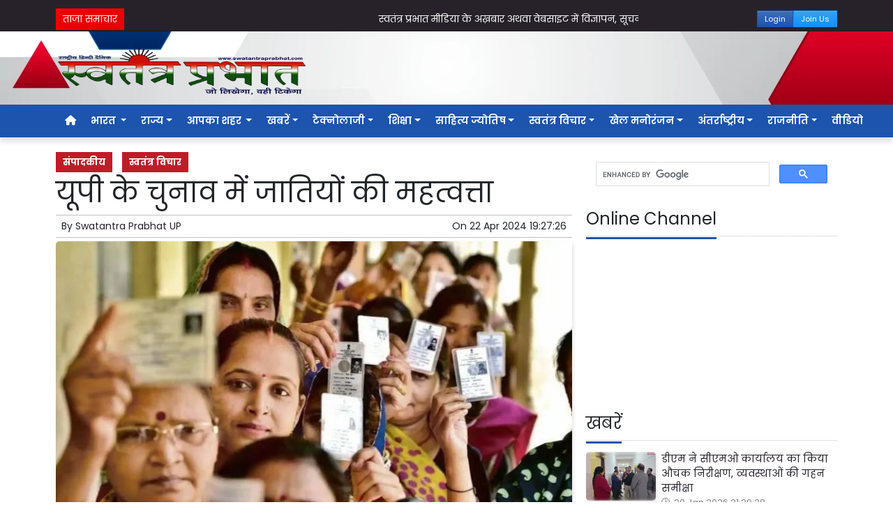

--- FILE ---
content_type: text/html; charset=UTF-8
request_url: https://www.swatantraprabhat.com/article/140468/importance-of-castes-in-up-elections
body_size: 28592
content:
<!DOCTYPE html>   <html lang="hi">     <head>         <meta charset="UTF-8" />                   <meta http-equiv="Content-Type" content="text/html; charset=UTF-8" />                      <meta name="viewport" content="width=device-width, initial-scale=1">         <meta name="csrf-param" content="_csrf"> <meta name="csrf-token" content="3JEsgm-sREJF1uZP192RST-fDMfnQPTpKgEMeaTwqK64pRjVA-QLGwqV3z6Fr-YnCNY1lLcZm4hTeTQ8wZ7yxA==">         <title>यूपी के चुनाव में जातियों की महत्वत्ता  - Swatantra Prabhat</title>                  <!-- <link href="/resources//3rdparty/fontawesome-free-5.2.0-web/css/all.min.css" rel="Stylesheet" /> -->         <!-- <link href="/resources//3rdparty/fontawesome-free-5.15.4-web/css/all.min.css" rel="Stylesheet" /> -->                                    <meta property="og:locale" content="hi_IN"> <meta name="twitter:card" content="summary_large_image"> <meta property="og:type" content="article"> <meta property="og:title" content="यूपी के चुनाव में जातियों की महत्वत्ता "> <meta property="og:image:alt" content="यूपी के चुनाव में जातियों की महत्वत्ता "> <meta property="twitter:url" content="https://www.swatantraprabhat.com/article/140468/importance-of-castes-in-up-elections"> <meta name="twitter:title" content="यूपी के चुनाव में जातियों की महत्वत्ता "> <meta property="og:image" content="https://www.swatantraprabhat.com/media-webp/c600x315/2024-04/voting-file-new-770x433.jpg"> <meta property="og:image:width" content="600"> <meta property="og:image:height" content="315"> <meta property="og:image:type" content="image/jpeg"> <meta name="twitter:image" content="https://www.swatantraprabhat.com/media-webp/c876x438/2024-04/voting-file-new-770x433.jpg"> <meta property="article:modified_time" content="2024-04-22T19:27:26+05:30"> <meta name="twitter:label1" content="Est. reading time"> <meta name="twitter:data1" content="11 minutes"> <meta name="twitter:label2" content="Written By"> <meta name="twitter:data2" content="Swatantra Prabhat UP"> <meta property="og:url" content="https://www.swatantraprabhat.com/article/140468/importance-of-castes-in-up-elections"> <link href="https://www.swatantraprabhat.com/manifest.json" rel="manifest"> <link href="https://www.swatantraprabhat.com/media-webp/2022-10/favicon.jpg" rel="icon"> <link type="application/rss+xml" href="https://www.swatantraprabhat.com/rss" title="RSS Feed" rel="alternate"> <link href="https://www.swatantraprabhat.com/article/140468/importance-of-castes-in-up-elections" rel="canonical"> <link href="https://fonts.googleapis.com" rel="DNS-prefetch"> <link href="https://fonts.googleapis.com" rel="preconnect"> <link href="https://fonts.gstatic.com" rel="dns-prefetch"> <link href="https://fonts.gstatic.com" rel="preconnect" crossorigin> <link href="https://fonts.googleapis.com/css?display=swap&amp;family=Poppins:regular,600,700|Poppins:regular,600,700" rel="preload" as="style" onload="this.onload=null;this.rel=&#039;stylesheet&#039;"> <link href="/resources//3rdparty/fontawesome-free-6.4.2-web/css/all.min.css" rel="prefetch" as="style" onload="this.onload=null;this.rel=&#039;stylesheet&#039;"> <link href="/assets/www.swatantraprabhat.com-b.1.8.stylesheet.1737476451.css" rel="stylesheet"> <style>                    .socialwidget .format3 .twitter i{                     color:black !important;                   }                    .socialwidget .format1 .twitter,                    .socialwidget .format2 .twitter,                    .sharewidget .format1 .shareit.twitter,                    .sharewidget .format3 .shareit.twitter{                     background:black !important;                   }                                      .sharewidget .format2 .shareit.twitter{                     border-color:black !important;                     color:black !important;                   }                    .sharewidget .format2 .shareit.twitter:hover{                     background:black !important;                     color:white !important;                   }                    .share-clip-icons a:nth-child(2){                     background:black !important;                   }                                      </style> <script src="https://cdn.onesignal.com/sdks/OneSignalSDK.js"></script> <script src="/assets/www.swatantraprabhat.com-b.1.8.script.1737476452.js"></script> <script>            
                window.OneSignal = window.OneSignal || [];
                OneSignal.push(function() {
                  OneSignal.init({
                    appId: 'a83abdd8-dc49-4fc5-88ef-3537e0defefc',
                    safari_web_id: "",
                    notifyButton: {
                      enable: true,
                    },
                  });
                });        
            </script> <script type="application/ld+json">{"@context":"https:\/\/schema.org","@graph":[{"@type":"NewsMediaOrganization","name":"Swatantra Prabhat","email":"info@swatantraprabhat.com","url":"https:\/\/www.swatantraprabhat.com\/","telephone":"7499472288","sameAs":["https:\/\/www.facebook.com\/swatantraprabhatmedia","https:\/\/twitter.com\/swatantramedia","https:\/\/g.page\/r\/CUrUou3A5km6EBM\/review","https:\/\/www.instagram.com\/swatantraprabhat\/","https:\/\/www.youtube.com\/c\/SwatantraPrabhatonline","https:\/\/www.linkedin.com\/in\/swatantra-prabhat-a30a3a13\/"],"@id":"https:\/\/www.swatantraprabhat.com\/#organization"},{"@type":"BreadcrumbList","itemListElement":[{"@type":"ListItem","position":1,"name":"Home","item":"https:\/\/www.swatantraprabhat.com\/"},{"@type":"ListItem","position":2,"name":"यूपी के चुनाव में जातियों की महत्वत्ता ","item":"https:\/\/www.swatantraprabhat.com\/article\/140468\/importance-of-castes-in-up-elections"}],"@id":"https:\/\/www.swatantraprabhat.com\/article\/140468\/importance-of-castes-in-up-elections\/#breadcrumb"},{"@type":"WebSite","url":"https:\/\/www.swatantraprabhat.com\/","inLanguage":"hi","publisher":{"@id":"https:\/\/www.swatantraprabhat.com\/#organization"},"@id":"https:\/\/www.swatantraprabhat.com\/#website"},{"@type":"WebPage","name":"यूपी के चुनाव में जातियों की महत्वत्ता ","url":"https:\/\/www.swatantraprabhat.com\/article\/140468\/importance-of-castes-in-up-elections","inLanguage":"hi","potentialAction":{"@type":"ReadAction","target":"https:\/\/www.swatantraprabhat.com\/article\/140468\/importance-of-castes-in-up-elections"},"publisher":{"@id":"https:\/\/www.swatantraprabhat.com\/#organization"},"breadcrumb":{"@id":"https:\/\/www.swatantraprabhat.com\/article\/140468\/importance-of-castes-in-up-elections\/#breadcrumb"},"isPartOf":{"@id":"https:\/\/www.swatantraprabhat.com\/#website"},"primaryImageOfPage":{"@id":"https:\/\/www.swatantraprabhat.com\/article\/140468\/importance-of-castes-in-up-elections\/#image"},"@id":"https:\/\/www.swatantraprabhat.com\/article\/140468\/importance-of-castes-in-up-elections\/#webpage"},{"@type":"ImageObject","caption":"यूपी के चुनाव में जातियों की महत्वत्ता ","url":"https:\/\/www.swatantraprabhat.com\/article\/140468\/importance-of-castes-in-up-elections","contentUrl":"https:\/\/www.swatantraprabhat.com\/media\/2024-04\/voting-file-new-770x433.jpg","@id":"https:\/\/www.swatantraprabhat.com\/article\/140468\/importance-of-castes-in-up-elections\/#image"},{"@type":"Person","name":"Swatantra Prabhat UP","image":"46637","url":"https:\/\/www.swatantraprabhat.com\/author\/5\/swatantra-prabhat-reporters","@id":"https:\/\/www.swatantraprabhat.com\/article\/140468\/importance-of-castes-in-up-elections\/#\/schema\/person\/e4da3b7fbbce2345d7772b0674a318d5"},{"@type":"NewsArticle","headline":"यूपी के चुनाव में जातियों की महत्वत्ता ","url":"https:\/\/www.swatantraprabhat.com\/article\/140468\/importance-of-castes-in-up-elections","dateCreated":"2024-04-22T19:26:13+05:30","dateModified":"2024-04-22T19:27:26+05:30","datePublished":"2024-04-22T19:27:26+05:30","author":{"@type":"Person","name":"Swatantra Prabhat UP","image":"46637","url":"https:\/\/www.swatantraprabhat.com\/author\/5\/swatantra-prabhat-reporters","@id":"https:\/\/www.swatantraprabhat.com\/article\/140468\/importance-of-castes-in-up-elections\/#\/schema\/person\/e4da3b7fbbce2345d7772b0674a318d5"},"keywords":[""],"inLanguage":"hi","publisher":{"@id":"https:\/\/www.swatantraprabhat.com\/#organization"},"isPartOf":{"@id":"https:\/\/www.swatantraprabhat.com\/article\/140468\/importance-of-castes-in-up-elections\/#webpage"},"image":[{"@type":"ImageObject","contentUrl":"https:\/\/www.swatantraprabhat.com\/media\/c1200x628\/2024-04\/voting-file-new-770x433.jpg","url":"https:\/\/www.swatantraprabhat.com\/article\/140468\/importance-of-castes-in-up-elections","caption":"यूपी के चुनाव में जातियों की महत्वत्ता ","width":1200,"height":628},{"@type":"ImageObject","contentUrl":"https:\/\/www.swatantraprabhat.com\/media\/c1600x900\/2024-04\/voting-file-new-770x433.jpg","url":"https:\/\/www.swatantraprabhat.com\/article\/140468\/importance-of-castes-in-up-elections","caption":"यूपी के चुनाव में जातियों की महत्वत्ता ","width":1600,"height":900}],"@id":"https:\/\/www.swatantraprabhat.com\/article\/140468\/importance-of-castes-in-up-elections\/#newsarticle"}]}</script>                           <script>
            
            
         $(document).ready(function () {
            $(".datepicker").datepicker({
                dateFormat: "dd M yy",
                changeYear: true,
                changeMonth: true,
                yearRange: '2010:2030'
            });
             
            $(".timepicker").timepicker({
                'timeFormat': 'H:m'
            });    
            
            $(document).ajaxStart(function () {                    
                $("#progress").show();
            });
            $(document).ajaxStop(function () {                     
                $("#progress").hide();
            }); 
            

            $(".ie-alert").hide();
            if (isIE()){
                $(".ie-alert").show();
                $(".site-content, .site-header, .site-footer").css("opacity","0.4");
            } 
            
            //if (/Safari/.test(navigator.userAgent) && (/Mac OS/.test(navigator.userAgent) || /(iPhone|iPad)/.test(navigator.userAgent))) {
            //if(!isPrefetchSupported()){
            if (/Safari/.test(navigator.userAgent) && (/Mac OS/.test(navigator.userAgent) || /(iPhone|iPad)/.test(navigator.userAgent))) {                         
                         
                $("link[rel=prefetch]").prop("rel","stylesheet");
            }
            
            if(!!window.chrome == false){
                              
                $("link[rel=prefetch]").prop("rel","stylesheet");
            } else { 
                              
            }
            function isPrefetchSupported() {    
                try {
                    // Create a link element with rel="prefetch"
                    var link = document.createElement('link');
                    link.rel = 'prefetch';

                    // Check if the browser retained the rel attribute
                //  console.log("Prefetch Supported");
                    return link.rel === 'prefetch';
                    
                } catch (e) {
                    // An error occurred, so prefetch is not supported
                //   console.log("Prefetch Not Supported");
                    return false;
                }
            }
       
 
        });
  
        
        
        function isIE() {
            ua = navigator.userAgent;
            /* MSIE used to detect old browsers and Trident used to newer ones*/
            var is_ie = ua.indexOf("MSIE ") > -1 || ua.indexOf("Trident/") > -1;

            return is_ie; 
          }
        
            function generatePlaceholder(parent){
                $(parent+" input, "+parent+" textarea, "+parent+" select").each(function(){

                    var id = $(this).attr("id");
                    var label = $("label[for="+id+"]").html();
                    $(this).prop("placeholder",label);
                    $("label[for="+id+"]").hide();

                });
            }
            $.ajaxSetup({
                type: "post",
                dataType: "json",
                data: {"_csrf": yii.getCsrfToken()},
                error: function (XMLHttpRequest, textStatus, errorThrown) {
                    showError(textStatus, errorThrown);
                } 
                
            });
  
        </script>         <style media="print">             .hide_on_print{                 display:none;             }         </style>                                                              <meta name="google-adsense-account" content="ca-pub-5664457920147170"><script async src="https://pagead2.googlesyndication.com/pagead/js/adsbygoogle.js?client=ca-pub-5664457920147170"       crossorigin="anonymous"></script>    <script type="text/javascript">
  window._taboola = window._taboola || [];
  _taboola.push({article:'auto'});
  !function (e, f, u, i) {
    if (!document.getElementById(i)){
      e.async = 1;
      e.src = u;
      e.id = i;
      f.parentNode.insertBefore(e, f);
    }
  }(document.createElement('script'),
  document.getElementsByTagName('script')[0],
  '//cdn.taboola.com/libtrc/yogalifeindia-network/loader.js',
  'tb_loader_script');
  if(window.performance && typeof window.performance.mark == 'function')
    {window.performance.mark('tbl_ic');}
</script>         <style> @media(max-width:768px){ .node_title{   font-size: 24px;   font-weight: 600; } .node_subtitle{   font-size: 18px; } } </style><style> .main-navigation .nav-item.ml-3{   margin-left: 5px !important; } .navbar-brand img{   width:200px;   background:white;   padding:5px;   border-radius: 7px; }  .navigationbar .navbar{   padding:0px;   margin:0px; } .fixed-top{   position: fixed !important;   z-index: 10000;   top:0px; } .user-logged-in .login-button, .user-guest .logout-button{ display:none; } .user-logged-in .logout-button, .user-guest .login-button{ display:block; float:right; } .site-content img, .categorypost .boxes .post, .collectionpost .boxes .post, .tagpost .boxes .post{   border-radius: 5px;   box-shadow: 2px 2px 5px rgba(0,0,0,0.1); } .status-buttons .btn{   font-size:11px;   padding:3px;   padding-left:10px;   padding-right:10px; } .site-header{ background:url('/media-webp/2022-10/header-bg.png'); background-repeat:no-repeat; background-size:cover; background-position:top center; } .ticker.pbwidget{ margin-top:2px; } .slideposts .post-categories .news{   display: inline-block !important;;   width:auto !important;  } </style> <script>
/*$(window).bind('scroll', function () {
    if ($(window).scrollTop() > 70) {
        $('.main-navigation').addClass('fixed-top');
    } else {
        $('.main-navigation').removeClass('fixed-top');
    }
});*/
</script><style> .foot-menu ul{   list-style: none;   padding:0px;   margin:0px;   text-align:center; }  .foot-menu li{   display: inline-block;   padding:5px; } .foot-menu-main ul{ margin:0px; padding:0px; } .foot-menu-main .menu-item{   display: block;   float:left;   margin-left:10px;   margin-right:10px;   margin-bottom:20px;   width:18%; }    @media(min-width:769px) and (max-width:968px){ .foot-menu-main .menu-item{   width:44%; } } @media(max-width:768px){ .foot-menu-main .menu-item{   width:35%; } }  .foot-menu-main .menu-item:first-child{   display: none; }  .foot-menu-main .dropdown-menu--item{   display: block; }  .foot-menu-main .menu-link-dropdown{   font-weight: bold;   font-size:1.1rem; }  </style> <script>
$(document).ready(function(){
$(".foot-menu-main .menu-item > .menu-link-dropdown").on("click",function(e){
e.preventDefault();
});
});
</script>  <style> /* Set the height and enable hidden overflow with ellipsis */ .menu-link-dropdown-menu {   max-height: 60px;   overflow: hidden;   position: relative;   text-overflow: ellipsis;   transition: max-height 0.3s ease; /* Optional: Smooth transition */ }  /* Apply the hover effect only to the dropdown menu being hovered */ .menu-item:hover .menu-link-dropdown-menu {   max-height: none;   overflow: auto;   z-index: 1000;  }  /* Optional: Ensure dropdowns above don't interfere */ .menu-item {   position: relative; }  </style>    </head>                        <body class="pg-router-v1 user-guest    post-display post-display-140468 post-display-category-44 post-display-category-58 post-display-tag-293 post-display-tag-471 post-display-tag-10525 post-display-author-5">                                                <script>
                                $(document).ready(function(){
                                    $.ajax({
                                        url: "/post/default/add-hit",
                                        type: "GET",
                                        data: {
                                            "id": "140468",
                                            "hash": "cb8f69451a4d54325bf4ad6aaf3e5c78bfb1940b4224b946cb5768528ddf464a996ad601d95e8679bf3363dd94d6f5e65d5b79387888c3c18a1f0a9a15339076"
                                        },
                                        beforeSend: function() {
                                            // Override ajaxStart function
                                            $("#progress").hide();
                                        },
                                        success: function(response) {
                                            $("#progress").hide();
                                            //console.log("Hit added successfully");
                                        },
                                        error: function(xhr, status, error) {
                                            //console.error("Error adding hit:", error);
                                        }                                       
                                    });
                                    
                                     
                                });
                            </script>                                                                                           <div id="progress" style=" display:none;              background-color:white; width:150px; padding:10px;               text-align:center; position:fixed;              left:45%; top:45%; box-shadow: 0px 0px 5px rgba(0,0,0,0.5); z-index:3333333              ">             <i class="fa fa-spin fa-cog"></i><br />                      </div>                  <section class="site-outer">             <header class="site-header">             <div class='r-1elw bg-dark' style=''><div class='container'><div class='row'><div class='d-xl-block col-xl-12'><div class='' style=''><div data-wid='w-yr83' data-type='YXBwX21vZHVsZXNfcGFnZWJ1aWxkZXJfbnBsdWdpbnNfcGJ3aWRnZXRzX0hUTUxXaWRnZXQ=' data-widget-alias='htmlwidget' class='pbwidget w-yr83 htmlwidget float-right' style=''><div class='pbwidget-body'><!-- <div class="gtranslate_wrapper"></div>  <script>window.gtranslateSettings = {"default_language":"hi","languages":[,"hi","en","ur","te"],"wrapper_selector":".gtranslate_wrapper"}</script>  <script src="https://cdn.gtranslate.net/widgets/latest/ln.js" defer></script>--></div></div></div></div></div></div></div><div class='r-emfs header-1 bg-dark' style=''><div class='container'><div class='row'><div class='d-lg-block col-lg-9 d-xl-block col-xl-9'><div class='' style=''><div data-wid='w-1ipn' data-type='YXBwX21vZHVsZXNfdGlja2VyX25wbHVnaW5zX3Bid2lkZ2V0c19UaWNrZXI=' data-widget-alias='ticker' class='pbwidget w-1ipn ticker font1' style=''><div class='pbwidget-body'>   <style> .mcq6970c836ea768 a:hover{     background-color:##000000;     color:##ffffff; }  </style>      <div class="news mcq6970c836ea768" style="background-color:##000000;">         <span class="ticker_label" style="background-color: #eb0000; color: #ffffff;">ताजा समाचार</span>                   <div class="marquee marquee_mcq6970c836ea768">                                     <a style="color:##ffffff" target="_self" href="https://www.swatantraprabhat.com/">स्वतंत्र प्रभात मीडिया के अख़बार अथवा वेबसाइट में विज्ञापन, सूचना अथवा किसी भी तरह के प्रकाशन के लिए 9511151254 पर WhatsApp करें l </a>                                                 <a style="color:##ffffff" target="_self" href="/article/166890/leopard-attacked-a-girl-in-maharajganj-vantangiya-village-dfo-said">महराजगंज :  वनटांगिया गांव में बच्ची प तेंदुआ ने किया हमला , डीएफओ ने कहा हर संभव होगी मदद </a>                                                 <a style="color:##ffffff" target="_self" href="/article/166888/district-magistrate-organized-farmers-day-on-the-third-day-of">कुशीनगर : विराट किसान मेला के तृतीय दिवस पर किसान दिवस का आयोजन, जिलाधिकारी ने किया औपचारिक उद्घाटन</a>                                                 <a style="color:##ffffff" target="_self" href="/article/166886/tragic-accident-in-kasaya-area-young-man-died-after-bike">कसया क्षेत्र में दर्दनाक हादसा: बाइक अनियंत्रित होकर खेत में गिरी, युवक की मौत</a>                                                 <a style="color:##ffffff" target="_self" href="/article/166884/ias-success-story-trupti-kalhans-did-not-give-up-even">IAS Success Story: चार बार असफलता के बाद भी नहीं हारीं तृप्ति कल्हंस, 5वें प्रयास में बनीं IAS अफसर </a>                                                 <a style="color:##ffffff" target="_self" href="/article/166882/inspection-of-progress-of-padrauna-sar-voter-revision-campaign">पडरौना : एस.आई.आर. मतदाता पुनरीक्षण अभियान की प्रगति का निरीक्षण</a>                                                 <a style="color:##ffffff" target="_self" href="/article/166878/people-appreciated-the-blankets-distributed-to-the-needy-under-the">अपना दल एस के तत्वाधान  में   जरूरतमंदों को बांटे गये कंबल , लोगों ने की सराहना</a>                                                 <a style="color:##ffffff" target="_self" href="/article/166879/new-highway-state-of-the-art-four-lane-highway-will-be-built-in-uttar">New Highway: उत्तर प्रदेश में बनेगा अत्याधुनिक फोरलेन हाईवे, 100 की स्पीड में फर्राटा भरेंगे वाहन </a>                                                 <a style="color:##ffffff" target="_self" href="/article/166876/haryana-weather-changed-in-haryana-rainy-season-will-start-from">Haryana Weather: हरियाणा में बदला मौसम का मिजाज, इस दिन से शुरू होगा बारिश का दौर</a>                                                 <a style="color:##ffffff" target="_self" href="/article/166874/public-anger-erupted-over-the-cancellation-of-shastri-nagar-belwania-bridge">शास्त्रीनगर–बेलवनिया पुल रद्द होने पर भड़का जनाक्रोश, जदयू प्रवक्ता राकेश सिंह ने 22 जनवरी की बैठक का किया ऐलान</a>                                                 <a style="color:##ffffff" target="_self" href="/article/166872/%E2%80%9Cpolitics-heavy-on-gandak-public-anger-sparked-by-cancellation-of">“गंडक पर सियासत भारी!  बगहा–बेलवनिया पुल रद्द होने से भड़का जनआक्रोश, मूल मार्ग पर निर्माण की मांग तेज”</a>                                   </div>     </div>  <script>
$('.marquee_mcq6970c836ea768').marquee({
    //speed in milliseconds of the marquee
    duration: 30*1000,
    //gap in pixels between the tickers
    gap: 50,
    //time in milliseconds before the marquee will start animating
    delayBeforeStart: 0,
    //'left' or 'right'
    direction: 'left',
    //true or false - should the marquee be duplicated to show an effect of continues flow
    duplicated: true,
    
});    
</script>  </div></div></div></div><div class='d-block col-4 d-sm-block col-sm-4 d-md-block col-md-4 d-lg-none d-xl-none'><div class='status-buttons' style=''><div data-wid='w-pzus' data-type='YXBwX21vZHVsZXNfcGFnZWJ1aWxkZXJfbnBsdWdpbnNfcGJ3aWRnZXRzX0J1dHRvbldpZGdldA==' data-widget-alias='buttonwidget' class='pbwidget w-pzus buttonwidget smallbtn' style=''><div class='pbwidget-body'><a class='btn btn-success btn-sm' href='https://epaper.swatantraprabhat.com/'>Epaper</a></div></div></div></div><div class='d-block col-8 d-sm-block col-sm-8 d-md-block col-md-8 d-lg-block col-lg-3 d-xl-block col-xl-3'><div class='status-buttons' style=''><div data-wid='w-gvof' data-type='YXBwX21vZHVsZXNfcGFnZWJ1aWxkZXJfbnBsdWdpbnNfcGJ3aWRnZXRzX0J1dHRvbldpZGdldA==' data-widget-alias='buttonwidget' class='pbwidget w-gvof buttonwidget  float-right' style=''><div class='pbwidget-body'><a class='btn btn-info btn-sm' href='/join-us'>Join Us</a></div></div><div data-wid='w-jbmf' data-type='YXBwX21vZHVsZXNfcGFnZWJ1aWxkZXJfbnBsdWdpbnNfcGJ3aWRnZXRzX0J1dHRvbldpZGdldA==' data-widget-alias='buttonwidget' class='pbwidget w-jbmf buttonwidget login-button' style=''><div class='pbwidget-body'><a class='btn btn-primary btn-sm' href='/login'>Login</a></div></div><div data-wid='w-o6cm' data-type='YXBwX21vZHVsZXNfcGFnZWJ1aWxkZXJfbnBsdWdpbnNfcGJ3aWRnZXRzX0J1dHRvbldpZGdldA==' data-widget-alias='buttonwidget' class='pbwidget w-o6cm buttonwidget logout-button' style=''><div class='pbwidget-body'><a class='btn btn-primary btn-sm' href='/logout'>Logout</a></div></div><div data-wid='w-z5j4' data-type='YXBwX21vZHVsZXNfcGFnZWJ1aWxkZXJfbnBsdWdpbnNfcGJ3aWRnZXRzX0J1dHRvbldpZGdldA==' data-widget-alias='buttonwidget' class='pbwidget w-z5j4 buttonwidget logout-button' style=''><div class='pbwidget-body'><a class='btn btn-primary btn-sm' href='/admin'>Admin</a></div></div></div></div></div></div></div><div class='r-5yzl p-1 d-none d-md-block' style=''><div class='container'><div class='row'><div class='d-lg-block col-lg-4 d-xl-block col-xl-4'><div class='' style=''><div data-wid='w-808h' data-type='YXBwX21vZHVsZXNfcGFnZWJ1aWxkZXJfbnBsdWdpbnNfcGJ3aWRnZXRzX0ltYWdlV2lkZ2V0' data-widget-alias='imagewidget' class='pbwidget w-808h imagewidget pt-2 text-center text-lg-left' style=''><div class='pbwidget-body'><a href="/" target="_self"><img src="https://epaper.swatantraprabhat.com/media-webp/2022-07/sp-logo.png" alt="" loading="lazy"></a></div></div></div></div><div class='d-none d-sm-none d-md-block col-md-12 d-lg-block col-lg-8 d-xl-block col-xl-8'><div class='' style=''><div data-wid='w-ad7m' data-type='YXBwX21vZHVsZXNfcmV1c2FibGVfbnBsdWdpbnNfcGJ3aWRnZXRzX1JldXNhYmxlQ29tcG9uZW50V2lkZ2V0' data-widget-alias='reusablecomponentwidget' class='pbwidget w-ad7m reusablecomponentwidget p-0 m-0' style=''><div class='pbwidget-body'></div></div><div data-wid='w-816t' data-type='YXBwX21vZHVsZXNfcmV1c2FibGVfbnBsdWdpbnNfcGJ3aWRnZXRzX1JldXNhYmxlQ29tcG9uZW50V2lkZ2V0' data-widget-alias='reusablecomponentwidget' class='pbwidget w-816t reusablecomponentwidget p-0 m-0' style=''><div class='pbwidget-body'><img src="/article/140468/importance-of-castes-in-up-elections" alt="" loading="lazy"></div></div></div></div></div></div></div><div class='r-7v17 main-navigation' style=' '><div class='container'><div class='row'><div class='d-md-block col-md-12'><div class='' style=''><div data-wid='w-nv6u' data-type='YXBwX25wbHVnaW5zX3Bid2lkZ2V0c19OYXZpZ2F0aW9uQmFy' data-widget-alias='navigationbar' class='pbwidget w-nv6u navigationbar font1' style=''><div class='pbwidget-body'><style>     #navbar6970c836eb4fc{                 background-color:# ;     }     #navbar6970c836eb4fc .nav-link, #navbar6970c836eb4fc .navbar-brand{         color:#ffffff ;     } </style>   <nav id="navbar6970c836eb4fc" class="navbar navbar-expand-md   navbar-light">         <a class="navbar-brand        d-md-none" href="https://www.swatantraprabhat.com/">         <img src="https://epaper.swatantraprabhat.com/media-webp/2022-07/sp-logo.png" alt="Swatantra Prabhat">    </a>         <button class="navbar-toggler" type="button" data-toggle="collapse" data-target="#menunavbar6970c836eb4fc" aria-controls="menunavbar6970c836eb4fc" aria-expanded="false" aria-label="Toggle navigation">       <span class="navbar-toggler-icon"></span>     </button>     <div class="collapse navbar-collapse" id="menunavbar6970c836eb4fc">       <ul class="navbar-nav mr-auto">                  <li class="nav-item ml-3"><a class="nav-link" target="_self" href="/"><i class="fas fa-home"></i></a></li><li class='nav-item  ml-3'><a class="nav-link dropdown-toggle" id="navbarDropdown1" role="button" data-toggle="dropdown" aria-haspopup="true" aria-expanded="false"  target='_self'  href='/category/52/india'>भारत <span class='caret'></span></a><ul class="dropdown-menu" aria-labelledby="navbarDropdown1"><li><a class="dropdown-item" target="_self" href="/category/15/country">देश</a></li><li><a class="dropdown-item" target="_self" href="/category/14/public-problems">जन समस्याएं</a></li></ul></li><li class='nav-item  ml-3'><a class="nav-link dropdown-toggle" id="navbarDropdown2" role="button" data-toggle="dropdown" aria-haspopup="true" aria-expanded="false"  target='_self'  href='/category/61/states'>राज्य<span class='caret'></span></a><ul class="dropdown-menu" aria-labelledby="navbarDropdown2"><li><a class="dropdown-item" target="_self" href="/category/18/uttar-pradesh">उत्तर प्रदेश</a></li><li><a class="dropdown-item" target="_self" href="/category/19/uttarakhand">उत्तराखंड</a></li><li><a class="dropdown-item" target="_self" href="/category/20/delhi">दिल्ली</a></li><li><a class="dropdown-item" target="_self" href="/category/21/punjab">पंजाब</a></li><li><a class="dropdown-item" target="_self" href="/category/22/madhya-pradesh">मध्य प्रदेश</a></li><li><a class="dropdown-item" target="_self" href="/category/23/maharashtra">महाराष्ट्र गोवा</a></li><li><a class="dropdown-item" target="_self" href="/category/24/rajasthan">राजस्थान </a></li><li><a class="dropdown-item" target="_self" href="/category/25/bihar-jharkhand">बिहार झारखंड</a></li><li><a class="dropdown-item" target="_self" href="/category/26/haryana">हरियाणा</a></li><li><a class="dropdown-item" target="_self" href="/category/27/asam-himanchal-pradesh">असम हिमाचल प्रदेश</a></li><li><a class="dropdown-item" target="_self" href="https://www.swatantraprabhat.com/category/61/states">अन्य राज्य </a></li></ul></li><li class='nav-item  ml-3'><a class="nav-link dropdown-toggle" id="navbarDropdown3" role="button" data-toggle="dropdown" aria-haspopup="true" aria-expanded="false"  target='_self'  href='/category/53/aapka-shahar'>आपका शहर <span class='caret'></span></a><ul class="dropdown-menu" aria-labelledby="navbarDropdown3"><li><a class="dropdown-item" target="_self" href="/category/16/western-uttar-pradesh">पश्चिमी उत्तर प्रदेश</a></li><li><a class="dropdown-item" target="_self" href="/category/17/east-uttarpradesh">पूर्वांचल-पूर्वी उत्तर प्रदेश </a></li></ul></li><li class='nav-item  ml-3'><a class="nav-link dropdown-toggle" id="navbarDropdown4" role="button" data-toggle="dropdown" aria-haspopup="true" aria-expanded="false"  target='_self'  href='/category/54/news'>खबरें<span class='caret'></span></a><ul class="dropdown-menu" aria-labelledby="navbarDropdown4"><li><a class="dropdown-item" target="_self" href="/category/30/health">स्वास्थ्य आरोग्य</a></li><li><a class="dropdown-item" target="_self" href="/category/31/cultural-and-religious">सांस्कृतिक और धार्मिक </a></li><li><a class="dropdown-item" target="_self" href="/category/13/farmers">किसान </a></li><li><a class="dropdown-item" target="_self" href="/category/32/crime">अपराध/हादसा</a></li><li><a class="dropdown-item" target="_self" href="/category/33/employment">कारोबार</a></li><li><a class="dropdown-item" target="_self" href="/category/34/breaking-news">ब्रेकिंग न्यूज</a></li><li><a class="dropdown-item" target="_self" href="/category/35/science-news">विग्यान खबरें</a></li></ul></li><li class='nav-item  ml-3'><a class="nav-link dropdown-toggle" id="navbarDropdown5" role="button" data-toggle="dropdown" aria-haspopup="true" aria-expanded="false"  target='_self'  href='/category/55/technology'>टेक्नोलाजी<span class='caret'></span></a><ul class="dropdown-menu" aria-labelledby="navbarDropdown5"><li><a class="dropdown-item" target="_self" href="/category/36/business-release">बिजनेस रिलीज</a></li><li><a class="dropdown-item" target="_self" href="/category/37/life-style">लाइफ स्टाइल</a></li><li><a class="dropdown-item" target="_self" href="/category/38/social-media">सोशल मीडिया</a></li></ul></li><li class='nav-item  ml-3'><a class="nav-link dropdown-toggle" id="navbarDropdown6" role="button" data-toggle="dropdown" aria-haspopup="true" aria-expanded="false"  target='_self'  href='/category/56/education'>शिक्षा<span class='caret'></span></a><ul class="dropdown-menu" aria-labelledby="navbarDropdown6"><li><a class="dropdown-item" target="_self" href="/category/39/other">अन्य</a></li><li><a class="dropdown-item" target="_self" href="/category/40/govt-jobs">सरकारी नौकरी </a></li></ul></li><li class='nav-item  ml-3'><a class="nav-link dropdown-toggle" id="navbarDropdown7" role="button" data-toggle="dropdown" aria-haspopup="true" aria-expanded="false"  target='_self'  href='/category/57/literature-astrology'>साहित्य ज्योतिष<span class='caret'></span></a><ul class="dropdown-menu" aria-labelledby="navbarDropdown7"><li><a class="dropdown-item" target="_self" href="/category/41/astrology">ज्योतिष</a></li><li><a class="dropdown-item" target="_self" href="/category/42/poetry-story">कविता कहानी</a></li></ul></li><li class='nav-item  ml-3'><a class="nav-link dropdown-toggle" id="navbarDropdown8" role="button" data-toggle="dropdown" aria-haspopup="true" aria-expanded="false"  target='_self'  href='/category/58/free-thought'>स्वतंत्र विचार<span class='caret'></span></a><ul class="dropdown-menu" aria-labelledby="navbarDropdown8"><li><a class="dropdown-item" target="_self" href="/category/43/ideology">विचारधारा</a></li><li><a class="dropdown-item" target="_self" href="/category/44/editorial">संपादकीय </a></li></ul></li><li class='nav-item  ml-3'><a class="nav-link dropdown-toggle" id="navbarDropdown9" role="button" data-toggle="dropdown" aria-haspopup="true" aria-expanded="false"  target='_self'  href='https://www.swatantraprabhat.com/category-all/6856/sports-entertainment'>खेल मनोरंजन<span class='caret'></span></a><ul class="dropdown-menu" aria-labelledby="navbarDropdown9"><li><a class="dropdown-item" target="_self" href="/category/60/sports">खेल</a></li><li><a class="dropdown-item" target="_self" href="/category/31347/entertainment">मनोरंजन</a></li></ul></li><li class='nav-item  ml-3'><a class="nav-link dropdown-toggle" id="navbarDropdown10" role="button" data-toggle="dropdown" aria-haspopup="true" aria-expanded="false"  target='_self'  href='/category/62/international'>अंतर्राष्ट्रीय<span class='caret'></span></a><ul class="dropdown-menu" aria-labelledby="navbarDropdown10"><li><a class="dropdown-item" target="_self" href="/category/28/asia">एशिया</a></li><li><a class="dropdown-item" target="_self" href="/category/29/europe">यूरोप</a></li><li><a class="dropdown-item" target="_self" href="/category/51/world-news">World News</a></li></ul></li><li class='nav-item  ml-3'><a class="nav-link dropdown-toggle" id="navbarDropdown11" role="button" data-toggle="dropdown" aria-haspopup="true" aria-expanded="false"  target='_self'  href='/category/49/politics'>राजनीति<span class='caret'></span></a><ul class="dropdown-menu" aria-labelledby="navbarDropdown11"><li><a class="dropdown-item" target="_self" href="/category/89/vidhan-sabha-chunav">विधान सभा चुनाव </a></li><li><a class="dropdown-item" target="_self" href="/category/90/lok-sabha-chunav">लोक सभा चुनाव</a></li><li><a class="dropdown-item" target="_self" href="/category/49/politics">राजनीति</a></li></ul></li><li class="nav-item ml-3"><a class="nav-link" target="_self" href="/category/50/videos">वीडियो</a></li>      </ul>         </div> </nav>             </div></div></div></div></div></div></div>            </header>             <main class="site-content">                                  <div class='container r-vk0s mt-3' style=''><div class=''><div class='row'><div class='d-md-block col-md-8'><div class='' style=''><div data-wid='w-2fwk' data-type='YXBwX21vZHVsZXNfcG9zdF9ucGx1Z2luc19wYndpZGdldHNfUG9zdERpc3BsYXlfQ2F0ZWdvcmllcw==' data-widget-alias='postdisplay_categories' class='pbwidget w-2fwk postdisplay_categories' style=''><div class='pbwidget-body'><span></span> <a href="/category/44/editorial">संपादकीय</a> <a href="/category/58/free-thought">स्वतंत्र विचार</a></div></div><div data-wid='w-l543' data-type='YXBwX21vZHVsZXNfcG9zdF9ucGx1Z2luc19wYndpZGdldHNfUG9zdERpc3BsYXlfVGl0bGU=' data-widget-alias='postdisplay_title' class='pbwidget w-l543 postdisplay_title h1' style=''><div class='pbwidget-body'><h1 class='tag_h1 node_title'>यूपी के चुनाव में जातियों की महत्वत्ता </h1></div></div><div data-wid='w-6h4y' data-type='YXBwX21vZHVsZXNfcG9zdF9ucGx1Z2luc19wYndpZGdldHNfUG9zdERpc3BsYXlfU3VidGl0bGU=' data-widget-alias='postdisplay_subtitle' class='pbwidget w-6h4y postdisplay_subtitle' style=''><div class='pbwidget-body'><h2 class='tag_h2 node_subtitle'></h2></div></div><div class='r-zbr7 post-meta pt-1pb-1 pl-2 pr-2' style=''><div><div class='row'><div class='d-md-block col-md-6'><div class='' style=''><div data-wid='w-ckx7' data-type='YXBwX21vZHVsZXNfcG9zdF9ucGx1Z2luc19wYndpZGdldHNfUG9zdERpc3BsYXlfQXV0aG9y' data-widget-alias='postdisplay_author' class='pbwidget w-ckx7 postdisplay_author' style=''><div class='pbwidget-body'>            By  <a href="/author/5/swatantra-prabhat-reporters">Swatantra Prabhat UP</a>             </div></div></div></div><div class='d-md-block col-md-6'><div class='' style=''><div data-wid='w-yd9z' data-type='YXBwX21vZHVsZXNfcG9zdF9ucGx1Z2luc19wYndpZGdldHNfUG9zdERpc3BsYXlfRGF0ZQ==' data-widget-alias='postdisplay_date' class='pbwidget w-yd9z postdisplay_date text-right' style=''><div class='pbwidget-body'>On  <time datetime='2024-04-22T19:27:26+05:30'>22 Apr 2024 19:27:26</time></div></div></div></div></div></div></div><div data-wid='w-knyu' data-type='YXBwX21vZHVsZXNfcG9zdF9ucGx1Z2luc19wYndpZGdldHNfUG9zdERpc3BsYXlfSW1hZ2U=' data-widget-alias='postdisplay_image' class='pbwidget w-knyu postdisplay_image' style=''><div class='pbwidget-body'>                <div id="f6970c8365d231_fimage">             <img                               srcset="https://www.swatantraprabhat.com/media-webp/576/2024-04/voting-file-new-770x433.jpg 576w,                      https://www.swatantraprabhat.com/media-webp/768/2024-04/voting-file-new-770x433.jpg 768w,                      https://www.swatantraprabhat.com/media-webp/992/2024-04/voting-file-new-770x433.jpg 992w,                      https://www.swatantraprabhat.com/media-webp/1200/2024-04/voting-file-new-770x433.jpg 1200w"                  sizes="(max-width: 575px) 100vw,                      (min-width: 576px) 100vw,                      (min-width: 768px) 100vw,                      (min-width: 992px) 100vw,                      (min-width: 1200px) 100vw"                                                                                                                                                 fetchpriority="high"                                                   src=""                  data-url="https://www.swatantraprabhat.com/media-webp/c300x200/2024-04/voting-file-new-770x433.jpg" alt="यूपी के चुनाव में जातियों की महत्वत्ता " />          </div>                         <script>
            (function(){
                let params = {
                    width:0,
                    height:0,
                };
                
                let w = parseInt($("#f6970c8365d231_fimage").css("width"));
                let rurl = "https://www.swatantraprabhat.com/media-webp/c300x200/2024-04/voting-file-new-770x433.jpg";
                if(params.width == 0 || params.height == 0){                    
                    rurl = rurl.replace("c300x200",w);    
                } else {
                    //Find ratio of width/height
                    let ratio = params.width/params.height;
                    let h = parseInt(w/ratio);
                    rurl = rurl.replace("c300x200","c"+w+"x"+h);
                }

                $("#f6970c8365d231_fimage img").prop("src",rurl);
            })();
        </script>                 </div></div><div data-wid='w-86fx' data-type='YXBwX21vZHVsZXNfcG9zdF9ucGx1Z2luc19wYndpZGdldHNfUG9zdERpc3BsYXlfRGVzY3JpcHRpb24=' data-widget-alias='postdisplay_description' class='pbwidget w-86fx postdisplay_description' style=''><div class='pbwidget-body'><p class='tag_p node_description'></p></div></div><div data-wid='w-noku' data-type='YXBwX21vZHVsZXNfcG9zdF9ucGx1Z2luc19wYndpZGdldHNfUG9zdERpc3BsYXlfQ29udGVudA==' data-widget-alias='postdisplay_content' class='pbwidget w-noku postdisplay_content' style=''><div class='pbwidget-body'><div class='postdisplay_content_inside postdisplay_content_inside_6970c8365df1b'><div dir="auto"><strong>&nbsp; &nbsp; &nbsp; &nbsp; &nbsp; &nbsp; -- जितेन्द्र सिंह पत्रकार&nbsp;</strong></div>  <div dir="auto">&nbsp;</div>  <div dir="auto">&nbsp;</div>  <div dir="auto">चुनाव चाहे लोकसभा का हो या विधानसभा का जैसे ही उत्तर प्रदेश का नाम आता है वहां हर दल विभिन्न जातियों के समीकरण बनाने में जुट जाते हैं। और यही कारण है कि आम आदमी पार्टी जैसी पार्टी जो हर राज्य में बड़े ही जोर शोर से उतरती है उत्तर प्रदेश में आकर शून्य पर सिमट जाती है। कांग्रेस की सत्ता जाने के बाद उत्तर प्रदेश समाजवादी पार्टी और बहुजन समाज पार्टी के ही इर्द-गिर्द घूमता रहा लेकिन सवर्ण समाज को एक जुट करके बीच बीच में भारतीय जनता पार्टी भी सत्ता में आती रही। उत्तर प्रदेश जनसंख्या की दृष्टि से देश का सबसे बड़ा राज्य है और सबसे ज्यादा विधानसभा और लोकसभा की सीटें उत्तर प्रदेश में ही हैं। जब लोकसभा चुनाव आते हैं तो उत्तर प्रदेश की महत्ता राजनैतिक दलों के लिए काफी बढ़ जाती है। कहा भी जाता है कि केंद्र की सत्ता का रास्ता उत्तर प्रदेश से ही होकर गुजरता है।</div>  <div dir="auto">&nbsp;</div>  <div dir="auto">&nbsp; &nbsp; &nbsp; &nbsp; &nbsp; &nbsp; &nbsp; &nbsp; &nbsp; &nbsp; &nbsp;प्रधानमंत्री नरेन्द्र मोदी ने उत्तर प्रदेश के वाराणसी लोकसभा क्षेत्र को ऐसे ही अचानक नहीं चुना। नरेंद्र मोदी गुजरात के रहने वाले हैं और गुजरात ही उनकी जन्म भूमि और कर्म भूमि रही है वह तीन बार वहां मुख्यमंत्री रह चुके हैं यदि वह चाहते तो गुजरात में कोई भी एक लोकसभा क्षेत्र चुन सकते थे। लेकिन एक रणनीति के तहत ही उन्होंने उत्तर प्रदेश को चुना। उत्तर प्रदेश की राजनीति में जातियों का बिखराव इस क़दर हो चुका है कि यहां पर बिना जातिगत समीकरण के चुनाव जीत पाना असंभव है। भारतीय जनता पार्टी भी इससे अछूती नहीं रही है। सबसे पहले यहां पिछड़ों की सियासत समाजवादी पार्टी ने शुरू की थी। उसके बाद दलितों को लेकर बहुजन समाज पार्टी आगे बढ़ी नतीजा यह हुआ की सवर्ण भारतीय जनता पार्टी की तरफ आकर्षित हो गया। उसके बाद पिछड़ी जातियों में जो उच्च जातियां थी वह भी भारतीय जनता पार्टी के साथ हो गईं।</div>  <div dir="auto">&nbsp;</div>  <div dir="auto">&nbsp; &nbsp; &nbsp; &nbsp; &nbsp; &nbsp; &nbsp; &nbsp; &nbsp; &nbsp;समाजवादी पार्टी के पास केवल यादव और बहुजन समाज पार्टी के पास दलित वोट रह गया अब इन दोनों पार्टियों के लिए मुस्लिम वोट निर्णायक साबित होने लगा। जब कि भारतीय जनता पार्टी ने अन्य जातियों का वोट पाने के लिए अपने साथ उत्तर प्रदेश की छोटी छोटी पार्टियों को जोड़ना शुरू कर दिया। जिसमें आज भाजपा समर्थित एनडीए में अपना दल सोनेलाल, निषाद पार्टी, सुभासपा, राष्ट्रीय लोकदल जैसी पार्टियां हैं जो भारतीय जनता पार्टी के कैडर वोट पाकर अच्छा प्रदर्शन भी करतीं हैं। इस तरह भारतीय जनता पार्टी ने छोटे-छोटे दलों को अपने साथ मिलाकर जातिगत समीकरण साधा है और आज वह उत्तर प्रदेश की सबसे बड़ी पार्टी के रुप में चुनौती पेश कर रही है। इधर समाजवादी पार्टी और बहुजन समाज पार्टी ने पिछले लोकसभा चुनाव में एक प्रयोग करके देखा था कि यदि दलित, यादव और मुस्लिम वोट एक हो जाए तो कामयाबी मिल सकती है। लेकिन ऐसा नहीं हो सका मायावती न सिर्फ दलित वोट को सपा में ट्रांसफर कराने में नाकामयाब रही बल्कि उनका जनाधार भी घट गया और यह गठबंधन असफल हो गया।</div>  <div dir="auto">&nbsp;</div>  <div dir="auto">&nbsp; &nbsp; &nbsp; &nbsp; &nbsp; &nbsp; &nbsp; &nbsp; &nbsp; &nbsp;एक समय जब सपा निरंतर उत्तर प्रदेश में कामयाब हो रही थीं तब ब्रह्मण समाज ठिठक रहा था कि वह किस तरफ जाए जिससे की समाजवादी पार्टी की सरकार को हटाया जा सके। मायावती राजनीति की बड़ी खिलाड़ी हैं उन्होंने ब्राह्मण समाज की नब्ज को पकड़ लिया और फिर सतीश चन्द्र मिश्रा को आगे लाकर एक समीकरण तैयार किया जिसमें उन्होंने दलित, ब्रह्मण और मुस्लिम समाज को एकजुट करके चुनाव लड़ा और वह बहुमत की सरकार में आ गईं। यह मायावती की सोशल इंजीनियरिंग का फार्मूला था जिसमें अच्छे अच्छे विरोधी परास्त हो गये थे। लेकिन जैसे ही भारतीय जनता पार्टी को मजबूती प्रदान हुई ब्राह्मण भारतीय जनता पार्टी की तरफ शिफ्ट हो गया। ब्राह्मण वर्ग सिर्फ समाजवादी पार्टी की सरकार को हटाना चाहता था जो कि उसने कर दिखाया।</div>  <div dir="auto">&nbsp;</div>  <div dir="auto">&nbsp; &nbsp; &nbsp; &nbsp; &nbsp; &nbsp; &nbsp; &nbsp; &nbsp; &nbsp; &nbsp; &nbsp;वर्तमान में उत्तर प्रदेश की राजनीति का स्वरूप इस तरह से बन गया है कि जिसने जातिगत समीकरण नहीं साध पाया वह कामयाब नही हो सकता। अभी कुछ ऐसी बात भी चली थी कि कहीं कहीं ठाकुर मतदाता भारतीय जनता पार्टी से रुष्ट है वो भी पश्चिमी उत्तर प्रदेश में। क्षत्रिय नेताओं का आरोप था कि भारतीय जनता पार्टी ने क्षत्रियों के साथ नाइंसाफी की है और उनको संख्या के हिसाब से सीट बंटवारे में जगह नहीं मिली और इसका फायदा बहुजन समाज पार्टी ने उठाना शुरू कर दिया पश्चिमी उत्तर प्रदेश में कई क्षत्रियों को टिकट देकर चुनावी मैदान में उतार दिया। जिससे कि भारतीय जनता पार्टी के सामने मुश्किलें खड़ी हो गईं। क्यों क्षत्रीय और ब्रह्मण वोट भारतीय जनता पार्टी का कोर वोट माना जाता है। और निश्चित ही इसका फायदा समाजवादी पार्टी को होता दिखाई दे रहा है।&nbsp;</div>  <div dir="auto">&nbsp;</div>  <div dir="auto">&nbsp; &nbsp; &nbsp; &nbsp; &nbsp; &nbsp; &nbsp; &nbsp; भारतीय जनता पार्टी ने उत्तर प्रदेश में अपना स्थान बड़े ही समीकरण के साथ बना पाया है। एक तरफ धार्मिक मुद्दों को लेकर वह जनता के सामने आई है। चूंकि अयोध्या, काशी और मथुरा उत्तर प्रदेश में ही हैं इसलिए धार्मिक और हिंदुत्व वादी मुद्दों को लेकर भारतीय जनता पार्टी ने अपनी बात जनता तक पहुंचाने में पूरी कोशिश की है। वही प्रदेश की छोटी छोटी राजनैतिक पार्टियों को अपने साथ जोड़कर अपना बेस बहुत ही मजबूत कर लिया है जिसको हिला पाना विपक्षी दलों के बस में नहीं होता दिखाई दे रहा है। कांग्रेस का उत्तर प्रदेश में कोई भी जनाधार नहीं बचा है। कांग्रेस के नेता भी दूसरे दलों की तरफ रुख कर गये हैं। यहां मुकाबला अब केवल भारतीय जनता पार्टी, समाजवादी पार्टी और बहुजन समाज पार्टी के बीच ही दिखाई दे रहा है। हालांकि बहुजन समाज पार्टी केवल वोट काटने के रोल में ही दिखाई दे रही है। असली लड़ाई भारतीय जनता पार्टी और समाजवादी पार्टी के बीच में ही दिखाई दे रही है।</div>  <div dir="auto">&nbsp; &nbsp; &nbsp; &nbsp; &nbsp; &nbsp; &nbsp; &nbsp; &nbsp; &nbsp;&nbsp;</div>  <div dir="auto">&nbsp;</div><div class="pagination-outer"></div></div></div></div><div data-wid='w-61pf' data-type='YXBwX25wbHVnaW5zX3Bid2lkZ2V0c19TaGFyZVdpZGdldA==' data-widget-alias='sharewidget' class='pbwidget w-61pf sharewidget mb-4' style=''><div class='pbwidget-body'>          <div class="shareit_outer d-print-none format1">                                                                                   <a target="_blank"  style='font-size:30px' href="https://www.facebook.com/sharer/sharer.php?u=https://www.swatantraprabhat.com/article/140468/importance-of-castes-in-up-elections"   class="shareit facebook">                 <i class="fa-brands fa-facebook-f"></i>             </a>                                                                                                                            <a target="_blank"  style='font-size:30px' href="https://twitter.com/intent/tweet?text=%E0%A4%AF%E0%A5%82%E0%A4%AA%E0%A5%80+%E0%A4%95%E0%A5%87+%E0%A4%9A%E0%A5%81%E0%A4%A8%E0%A4%BE%E0%A4%B5+%E0%A4%AE%E0%A5%87%E0%A4%82+%E0%A4%9C%E0%A4%BE%E0%A4%A4%E0%A4%BF%E0%A4%AF%E0%A5%8B%E0%A4%82+%E0%A4%95%E0%A5%80+%E0%A4%AE%E0%A4%B9%E0%A4%A4%E0%A5%8D%E0%A4%B5%E0%A4%A4%E0%A5%8D%E0%A4%A4%E0%A4%BE%C2%A0+https://www.swatantraprabhat.com/article/140468/importance-of-castes-in-up-elections"   class="shareit twitter">                 <i class="fa-brands fa-x-twitter"></i>             </a>                                                                                                               <a target="_blank"  style='font-size:30px' href="whatsapp://send?text=%E0%A4%AF%E0%A5%82%E0%A4%AA%E0%A5%80+%E0%A4%95%E0%A5%87+%E0%A4%9A%E0%A5%81%E0%A4%A8%E0%A4%BE%E0%A4%B5+%E0%A4%AE%E0%A5%87%E0%A4%82+%E0%A4%9C%E0%A4%BE%E0%A4%A4%E0%A4%BF%E0%A4%AF%E0%A5%8B%E0%A4%82+%E0%A4%95%E0%A5%80+%E0%A4%AE%E0%A4%B9%E0%A4%A4%E0%A5%8D%E0%A4%B5%E0%A4%A4%E0%A5%8D%E0%A4%A4%E0%A4%BE%C2%A0+https%3A%2F%2Fwww.swatantraprabhat.com%2Farticle%2F140468%2Fimportance-of-castes-in-up-elections"   class="shareit whatsapp wa1 wa d-md-none">                 <i class="fa-brands fa-whatsapp"></i>             </a>               <a target="_blank"  style='font-size:30px' href="https://web.whatsapp.com/send?text=%E0%A4%AF%E0%A5%82%E0%A4%AA%E0%A5%80+%E0%A4%95%E0%A5%87+%E0%A4%9A%E0%A5%81%E0%A4%A8%E0%A4%BE%E0%A4%B5+%E0%A4%AE%E0%A5%87%E0%A4%82+%E0%A4%9C%E0%A4%BE%E0%A4%A4%E0%A4%BF%E0%A4%AF%E0%A5%8B%E0%A4%82+%E0%A4%95%E0%A5%80+%E0%A4%AE%E0%A4%B9%E0%A4%A4%E0%A5%8D%E0%A4%B5%E0%A4%A4%E0%A5%8D%E0%A4%A4%E0%A4%BE%C2%A0+https%3A%2F%2Fwww.swatantraprabhat.com%2Farticle%2F140468%2Fimportance-of-castes-in-up-elections" class="shareit whatsapp wa2 wa d-none d-md-block">                 <i class="fa-brands fa-whatsapp"></i>             </a>                                                                                                                 <a target="_blank"  style='font-size:30px' href="https://www.linkedin.com/shareArticle?mini=true&url=https://www.swatantraprabhat.com/article/140468/importance-of-castes-in-up-elections&title=%E0%A4%AF%E0%A5%82%E0%A4%AA%E0%A5%80+%E0%A4%95%E0%A5%87+%E0%A4%9A%E0%A5%81%E0%A4%A8%E0%A4%BE%E0%A4%B5+%E0%A4%AE%E0%A5%87%E0%A4%82+%E0%A4%9C%E0%A4%BE%E0%A4%A4%E0%A4%BF%E0%A4%AF%E0%A5%8B%E0%A4%82+%E0%A4%95%E0%A5%80+%E0%A4%AE%E0%A4%B9%E0%A4%A4%E0%A5%8D%E0%A4%B5%E0%A4%A4%E0%A5%8D%E0%A4%A4%E0%A4%BE%C2%A0&summary=%E0%A4%AF%E0%A5%82%E0%A4%AA%E0%A5%80+%E0%A4%95%E0%A5%87+%E0%A4%9A%E0%A5%81%E0%A4%A8%E0%A4%BE%E0%A4%B5+%E0%A4%AE%E0%A5%87%E0%A4%82+%E0%A4%9C%E0%A4%BE%E0%A4%A4%E0%A4%BF%E0%A4%AF%E0%A5%8B%E0%A4%82+%E0%A4%95%E0%A5%80+%E0%A4%AE%E0%A4%B9%E0%A4%A4%E0%A5%8D%E0%A4%B5%E0%A4%A4%E0%A5%8D%E0%A4%A4%E0%A4%BE%C2%A0 - https://www.swatantraprabhat.com/article/140468/importance-of-castes-in-up-elections&source="   class="shareit linkedin">                 <i class="fa-brands fa-linkedin-in"></i>             </a>                                                                                                                            <a target="_blank"  style='font-size:30px' href="https://t.me/share/url?url=https://www.swatantraprabhat.com/article/140468/importance-of-castes-in-up-elections&text=%E0%A4%AF%E0%A5%82%E0%A4%AA%E0%A5%80+%E0%A4%95%E0%A5%87+%E0%A4%9A%E0%A5%81%E0%A4%A8%E0%A4%BE%E0%A4%B5+%E0%A4%AE%E0%A5%87%E0%A4%82+%E0%A4%9C%E0%A4%BE%E0%A4%A4%E0%A4%BF%E0%A4%AF%E0%A5%8B%E0%A4%82+%E0%A4%95%E0%A5%80+%E0%A4%AE%E0%A4%B9%E0%A4%A4%E0%A5%8D%E0%A4%B5%E0%A4%A4%E0%A5%8D%E0%A4%A4%E0%A4%BE%C2%A0"   class="shareit telegram">                 <i class="fa-brands fa-telegram"></i>             </a>                                                                                                                            <a target="_blank"  style='font-size:30px' href="#"  onclick="window.print(); return false;" class="shareit print">                 <i class="fa-solid fa-print"></i>             </a>                                                                                                                            <a target="_blank"  style='font-size:30px' href="mailto:?Subject=यूपी के चुनाव में जातियों की महत्वत्ता &body=https://www.swatantraprabhat.com/article/140468/importance-of-castes-in-up-elections"   class="shareit email">                 <i class="fa-solid fa-envelope"></i>             </a>                                                                                                </div>         </div></div><div data-wid='w-8tbh' data-type='YXBwX21vZHVsZXNfcG9zdF9ucGx1Z2luc19wYndpZGdldHNfUG9zdERpc3BsYXlfVGFncw==' data-widget-alias='postdisplay_tags' class='pbwidget w-8tbh postdisplay_tags mb-4' style=''><div class='pbwidget-body'><span>Tags: </span> <a href="/tag/293/top-news-hindi">top news hindi</a> <a href="/tag/471/%C2%A0"> </a> <a href="/tag/10525/news-hindi-khabare">news hindi khabare</a></div></div><div data-wid='w-qn3z' data-type='YXBwX21vZHVsZXNfcmV1c2FibGVfbnBsdWdpbnNfcGJ3aWRnZXRzX1JldXNhYmxlQ29tcG9uZW50V2lkZ2V0' data-widget-alias='reusablecomponentwidget' class='pbwidget w-qn3z reusablecomponentwidget' style=''><div class='pbwidget-body'><!-- <iframe width="560" height="315" src="https://www.youtube.com/embed/AauQ8CBIDuA?si=IECPqke7AdRPeW_v" title="YouTube video player" frameborder="0" allow="accelerometer; autoplay; clipboard-write; encrypted-media; gyroscope; picture-in-picture; web-share" referrerpolicy="strict-origin-when-cross-origin" allowfullscreen></iframe>  -->  <div id="taboola-below-article-thumbnails"></div>  <script type="text/javascript">
  window._taboola = window._taboola || [];
  _taboola.push({
    mode: 'alternating-thumbnails-a',
    container: 'taboola-below-article-thumbnails',
    placement: 'Below Article Thumbnails',
    target_type: 'mix'
  });
</script> </div></div><div data-wid='w-o5x4' data-type='YXBwX21vZHVsZXNfcG9zdF9ucGx1Z2luc19wYndpZGdldHNfUG9zdERpc3BsYXlfQXV0aG9y' data-widget-alias='postdisplay_author' class='pbwidget w-o5x4 postdisplay_author mb-4 shadow-widget' style=''><h3 class='pbwidget-title'><span>About The Author</span></h3><div class='pbwidget-body'>        <div class="author-box">                              <div class="left">                     <img                                                                       loading="lazy"                                                                                                              src="https://www.swatantraprabhat.com/media-webp/100/2023-05/swatantra-prabhat-media.png" alt="Swatantra Prabhat UP Picture" class="author-photo" />                 </div>                 <div class="right">                     <div class="author-name">                         <a href="/author/5/swatantra-prabhat-reporters">Swatantra Prabhat UP</a></div>                     <div class="author-bio"></div>                     <div class="author-links">                                                                                                                                                                     </div>                 </div>                  </div>                  </div></div><div data-wid='w-s6te' data-type='YXBwX21vZHVsZXNfcGFnZWJ1aWxkZXJfbnBsdWdpbnNfcGJ3aWRnZXRzX0hUTUxXaWRnZXQ=' data-widget-alias='htmlwidget' class='pbwidget w-s6te htmlwidget text-center p-3 bg-light mb-4' style=''><div class='pbwidget-body'><h4><span class="text-primary">स्वतंत्र प्रभात मीडिया परिवार को आपके सहयोग की आवश्यकता है ।</span></h4>  <form><script src="https://checkout.razorpay.com/v1/payment-button.js" data-payment_button_id="pl_QDrfNzibOEyXcE" async> </script> </form></div></div><div data-wid='w-g98r' data-type='YXBwX21vZHVsZXNfcmV1c2FibGVfbnBsdWdpbnNfcGJ3aWRnZXRzX1JldXNhYmxlQ29tcG9uZW50V2lkZ2V0' data-widget-alias='reusablecomponentwidget' class='pbwidget w-g98r reusablecomponentwidget' style=''><div class='pbwidget-body'></div></div><div data-wid='w-45hl' data-type='YXBwX21vZHVsZXNfcG9zdF9ucGx1Z2luc19wYndpZGdldHNfUG9zdERpc3BsYXlfUmVsYXRlZFBvc3Q=' data-widget-alias='postdisplay_relatedpost' class='pbwidget w-45hl postdisplay_relatedpost mb-4 shadow-widget' style=''><h3 class='pbwidget-title'><span>Related Posts</span></h3><div class='pbwidget-body'><div class='row'> <div class="col-6 col-lg-3">     <div class="more-from-author">                 <a class="post-image" href="/article/166288/accused-arrested-with-450-grams-of-brown-sugar">             <img src="https://www.swatantraprabhat.com/media-webp/c200x160/2026-01/फोटो-03.............jpg"             loading='lazy'                         alt="साढ़े चार सौ ग्राम ब्राउन शुगर के साथ अभियुक्त गिरफ्तार " />         </a>         <h4 class="post-title">             <a href="/article/166288/accused-arrested-with-450-grams-of-brown-sugar">                 साढ़े चार सौ ग्राम ब्राउन शुगर के साथ अभियुक्त गिरफ्तार             </a>         </h4>         <time class="post-date" datetime="2026-01-16T19:00:57+05:30">Published On 16 Jan 2026 19:00:57</time>     </div> </div>           <div class="col-6 col-lg-3">     <div class="more-from-author">                 <a class="post-image" href="/article/165545/todays-horoscope-today-will-bring-happiness-for-people-of-these">             <img src="https://www.swatantraprabhat.com/media-webp/c200x160/2025-11/aaj-ka-rashifal-(1).jpg"             loading='lazy'                         alt="Aaj Ka Rashifal: आज का दिन इन राशि वालों के लिए लेकर आएगा खुशियां, जानें आपका कैसा रहेगा दिन " />         </a>         <h4 class="post-title">             <a href="/article/165545/todays-horoscope-today-will-bring-happiness-for-people-of-these">                 Aaj Ka Rashifal: आज का दिन इन राशि वालों के लिए लेकर आएगा खुशियां, जानें आपका कैसा रहेगा दिन             </a>         </h4>         <time class="post-date" datetime="2026-01-08T22:26:36+05:30">Published On 08 Jan 2026 22:26:36</time>     </div> </div>           <div class="col-6 col-lg-3">     <div class="more-from-author">                 <a class="post-image" href="/article/166204/supreme-court-stays-fir-against-ed-officials-in-ed-vs">             <img src="https://www.swatantraprabhat.com/media-webp/c200x160/2026-01/mamata-banerjee-.webp"             loading='lazy'                         alt="ईडी बनाम ममता बनर्जी मामले में सुप्रीम कोर्ट ने ईडी अधिकारियों के खिलाफ एफआईआर  पर रोक लगाई" />         </a>         <h4 class="post-title">             <a href="/article/166204/supreme-court-stays-fir-against-ed-officials-in-ed-vs">                 ईडी बनाम ममता बनर्जी मामले में सुप्रीम कोर्ट ने ईडी अधिकारियों के खिलाफ एफआईआर  पर रोक लगाई            </a>         </h4>         <time class="post-date" datetime="2026-01-15T21:38:11+05:30">Published On 15 Jan 2026 21:38:11</time>     </div> </div>           <div class="col-6 col-lg-3">     <div class="more-from-author">                 <a class="post-image" href="/article/166181/convicted-of-pocso-act-in-ballia-25-years-imprisonment-in">             <img src="https://www.swatantraprabhat.com/media-webp/c200x160/2026-01/1000833771.webp"             loading='lazy'                         alt="बलिया में पॉक्सो एक्ट का दोषी करार, नाबालिग से अप्राकृतिक दुष्कर्म मामले में 25 साल की सजा" />         </a>         <h4 class="post-title">             <a href="/article/166181/convicted-of-pocso-act-in-ballia-25-years-imprisonment-in">                 बलिया में पॉक्सो एक्ट का दोषी करार, नाबालिग से अप्राकृतिक दुष्कर्म मामले में 25 साल की सजा            </a>         </h4>         <time class="post-date" datetime="2026-01-15T20:44:55+05:30">Published On 15 Jan 2026 20:44:55</time>     </div> </div>          </div></div></div><div data-wid='w-vlqo' data-type='YXBwX25wbHVnaW5zX3Bid2lkZ2V0c19FeHRlcm5hbEVwYXBlcg==' data-widget-alias='externalepaper' class='pbwidget w-vlqo externalepaper p-3 bg-dark text-center' style=''><h3 class='pbwidget-title'><span>राष्ट्रीय हिंदी दैनिक स्वतंत्र प्रभात ऑनलाइन अख़बार</span></h3><div class='pbwidget-body'><div class='row'>        <div class="col-md-12">                     <div class="edition-thumb-box">                                                   <div class="edition-thumb">                             <a target="_blank" href="https://epaper.swatantraprabhat.com/view/1792/swatantra-prabhat-daily-lucknow">                                 <img src="https://epaper.swatantraprabhat.com/media-webp/c500x700/2026-01/page-01-4476808.jpg" alt="Epaper">                             </a>                         </div>                         <div class="edition-info">                             <div class="edition-title">                                                                 <a href="https://epaper.swatantraprabhat.com/view/1792/swatantra-prabhat-daily-lucknow" target="_blank">                                     SWATANTRA PRABHAT DAILY LUCKNOW                                </a>                                                             </div>                             <div class="edition-date">21 Jan 2026</div>                         </div>                     </div>                 </div>                 </div><div class='row'>        <div class="col-md-12">                     <div class="edition-thumb-box">                                                   <div class="edition-thumb">                             <a target="_blank" href="https://epaper.swatantraprabhat.com/view/1791/swatantra-morning-weekly">                                 <img src="https://epaper.swatantraprabhat.com/media-webp/c500x700/2026-01/page-1-1065381.jpg" alt="Epaper">                             </a>                         </div>                         <div class="edition-info">                             <div class="edition-title">                                                                 <a href="https://epaper.swatantraprabhat.com/view/1791/swatantra-morning-weekly" target="_blank">                                     SWATANTRA PRABHAT WEEKLY                                </a>                                                             </div>                             <div class="edition-date">20 Jan 2026</div>                         </div>                     </div>                 </div>                 </div><div class='row'>        <div class="col-md-12">                     <div class="edition-thumb-box">                                                   <div class="edition-thumb">                             <a target="_blank" href="https://epaper.swatantraprabhat.com/view/1790/swatantra-prabhat-daily-sitapur">                                 <img src="https://epaper.swatantraprabhat.com/media-webp/c500x700/2026-01/page-1-7144134.jpg" alt="Epaper">                             </a>                         </div>                         <div class="edition-info">                             <div class="edition-title">                                                                 <a href="https://epaper.swatantraprabhat.com/view/1790/swatantra-prabhat-daily-sitapur" target="_blank">                                     SWATANTRA PRABHAT DAILY SITAPUR                                </a>                                                             </div>                             <div class="edition-date">20 Jan 2026</div>                         </div>                     </div>                 </div>                 </div>                    </div></div><div data-wid='w-eozc' data-type='YXBwX21vZHVsZXNfcmV1c2FibGVfbnBsdWdpbnNfcGJ3aWRnZXRzX1JldXNhYmxlQ29tcG9uZW50V2lkZ2V0' data-widget-alias='reusablecomponentwidget' class='pbwidget w-eozc reusablecomponentwidget' style=''><div class='pbwidget-body'></div></div><div data-wid='w-e7e7' data-type='YXBwX21vZHVsZXNfcG9zdF9ucGx1Z2luc19wYndpZGdldHNfUG9zdERpc3BsYXlfQ29tbWVudEZvcm0=' data-widget-alias='postdisplay_commentform' class='pbwidget w-e7e7 postdisplay_commentform mb-4 shadow-widget' style=''><h3 class='pbwidget-title'><span>Post Comment</span></h3><div class='pbwidget-body'><form id="cform6970c8365a4d2" class="comment-form" action="/post/default/post-comment" method="post"> <input type="hidden" name="_csrf" value="3JEsgm-sREJF1uZP192RST-fDMfnQPTpKgEMeaTwqK64pRjVA-QLGwqV3z6Fr-YnCNY1lLcZm4hTeTQ8wZ7yxA==">    <div class="form-group field-guestcommentform-name required"> <label class="control-label" for="guestcommentform-name">Name</label> <input type="text" id="guestcommentform-name" class="form-control" name="GuestCommentForm[name]" aria-required="true">  <div class="help-block"></div> </div>    <div class="form-group field-guestcommentform-email required"> <label class="control-label" for="guestcommentform-email">Email</label> <input type="text" id="guestcommentform-email" class="form-control" name="GuestCommentForm[email]" aria-required="true">  <div class="help-block"></div> </div>    <div class="form-group field-guestcommentform-website"> <label class="control-label" for="guestcommentform-website">Website</label> <input type="text" id="guestcommentform-website" class="form-control" name="GuestCommentForm[website]">  <div class="help-block"></div> </div>    <div class="form-group field-guestcommentform-comment required"> <label class="control-label" for="guestcommentform-comment">Comment</label> <textarea id="guestcommentform-comment" class="form-control" name="GuestCommentForm[comment]" aria-required="true"></textarea>  <div class="help-block"></div> </div>        <div class="form-group field-guestcommentform-captcha"> <label class="control-label" for="guestcommentform-captcha">Captcha</label> <input type="hidden" id="guestcommentform-captcha" class="form-control" name="GuestCommentForm[captcha]"><div id="guestcommentform-captcha-recaptcha-cform6970c8365a4d2" class="g-recaptcha" data-sitekey="6LdJwSAaAAAAAIPUwI0yR5rmul6EoFf1FpMM-XX-" data-input-id="guestcommentform-captcha" data-form-id="cform6970c8365a4d2"></div>  <div class="help-block"></div> </div>          <input type="hidden" id="guestcommentform-node_id" name="GuestCommentForm[node_id]" value="140468">    <input type="hidden" id="guestcommentform-parent" name="GuestCommentForm[parent]">      <button class="btn btn-primary">Submit Comment</button>     </form>    <script>

    $("#cform6970c8365a4d2").on("beforeSubmit",function(){
        if($(this).find('.has-error').length) {
            return false;
        }
        $.post($(this).prop("action"),$(this).serialize(),
            function (response) {                    
                if (ajaxValidate(response)) {                    
                    $("#cform6970c8365a4d2").prepend("<div class='alert mt-2 mb-2 alert-success'>"+response.data.msg+"</div>");
                    $("#guestcommentform-name, #guestcommentform-email, #guestcommentform-website, #guestcommentform-comment, #guestcommentform-captcha").val("");                
                }
                $("#guestcommentform-captcha-image").click();
            }
        );
    }).on("submit",function(e){
        e.preventDefault();
    })
    </script>  </div></div><div data-wid='w-60y6' data-type='YXBwX21vZHVsZXNfcG9zdF9ucGx1Z2luc19wYndpZGdldHNfUG9zdERpc3BsYXlfQ29tbWVudExpc3Q=' data-widget-alias='postdisplay_commentlist' class='pbwidget w-60y6 postdisplay_commentlist shadow-widget' style=''><h3 class='pbwidget-title'><span>Comment List</span></h3><div class='pbwidget-body'><div id="6970c836cd0f3"> </div> <script>
let PD_CMTLIST_6970c836cd0f3 = {
    currentUrl:"",
    init : function(){
        let thisobj = this;
        $(document).on("click","#6970c836cd0f3 .pagination a",function(e){
            e.preventDefault();
            var url = $(this).attr("href");
            thisobj.loadlist(url);
        });
        thisobj.loadlist("/post/default/list-comments"); 
        $(document).on("afterCommentSubmitSuccess",function(){
            thisobj.loadlist("/post/default/list-comments"); 
        })
    },
    loadlist : function(url){
        this.currentUrl = url;
        $.ajax({
            type: "get", 
            url: url, data: {node_id:140468},
            success: function  (response, textStatus, XMLHttpRequest) {
                if (ajaxValidate(response)) { 
                    
                    $("#6970c836cd0f3").html(response.html);  
                    $(document).trigger("commentListLoaded");
                }
            }
        });
    }
}
PD_CMTLIST_6970c836cd0f3.init();
</script>          </div></div><div class='r-eo1g' style=''><div><div class='row'><div class='d-xl-block col-xl-12'><div class='' style=''><div data-wid='w-guqz' data-type='YXBwX21vZHVsZXNfcG9zdF9ucGx1Z2luc19wYndpZGdldHNfQ2F0ZWdvcnlQb3N0' data-widget-alias='categorypost' class='pbwidget w-guqz categorypost mb-4' style=''><h3 class='pbwidget-title'><span>आपका शहर</span></h3><div class='pbwidget-body'>        <div id='m6970c836cd78e' class='format3'>             <div class="row">                 <div class="col-lg-6">                             <div href="https://www.swatantraprabhat.com/article/166835/raja-bhaiya-bhanvi-singh-controversy-supreme-court-orders-delhi-high-court" class="post-card  post-card-lg clearfix">                         <a href="https://www.swatantraprabhat.com/article/166835/raja-bhaiya-bhanvi-singh-controversy-supreme-court-orders-delhi-high-court">                         <img src="/article/140468/importance-of-castes-in-up-elections" width="400" height="300" alt="राजा भैया-भानवी सिंह विवाद: सुप्रीम कोर्ट का दिल्ली हाई कोर्ट को 4 महीने में मामला निपटाने का आदेश:।" data-img="https://www.swatantraprabhat.com/media-webp/c400x300/2026-01/supream-court3.jpg" loading="lazy" style="aspect-ratio: attr(width) / attr(height);             max-width: 100%;             height: auto;             display: block;             ">            </a>                                      <a href="https://www.swatantraprabhat.com/article/166835/raja-bhaiya-bhanvi-singh-controversy-supreme-court-orders-delhi-high-court" class="post-title-lg">राजा भैया-भानवी सिंह विवाद: सुप्रीम कोर्ट का दिल्ली हाई कोर्ट को 4 महीने में मामला निपटाने का आदेश:।</a>                                                     <div class="post-date">20 Jan 2026 20:44:45</div>                                                  <div class="post-description">स्वतंत्र प्रभात ब्यूरो प्रयागराज। सुप्रीम कोर्ट ने दिल्ली हाई कोर्ट को विधायक राजा भैया की पत्नी भानवी सिंह के मामले...</div>                     </div>                         </div>                 <div class="col-lg-6">                             <div class="post-card clearfix">                         <div class="float-left mr-2">                 <a href="https://www.swatantraprabhat.com/article/166804/highway-and-expressway-what-is-the-difference-between-highway-and">                                 <img src="https://www.swatantraprabhat.com/media-webp/c100x70/2025-12/highway-and-expressway-(1).jpg" width="100" height="70" alt="Highway and Expressway: हाईवे और एक्सप्रेसवे में क्या अंतर होता है, जाने दोनों की स्पीड लिमिट ?" loading="lazy" style="aspect-ratio: attr(width) / attr(height);                 max-width: 100%;                 height: auto;                 display: block;">                </a>             </div>                         <a href="https://www.swatantraprabhat.com/article/166804/highway-and-expressway-what-is-the-difference-between-highway-and" class="post-title">              Highway and Expressway: हाईवे और एक्सप्रेसवे में क्या अंतर होता है, जाने दोनों की स्पीड लिमिट ?</a>                         <time class="post-date" datetime="2026-01-20T12:46:18+05:30">20 Jan 2026 12:46:18</time>                                 </div>                 <div class="post-card clearfix">                         <div class="float-left mr-2">                 <a href="https://www.swatantraprabhat.com/article/166802/winter-camping-if-you-want-to-make-your-winter-mountain">                                 <img src="https://www.swatantraprabhat.com/media-webp/c100x70/2026-01/winter-camping.jpg" width="100" height="70" alt="Winter Camping: सर्दियों की पहाड़ी ट्रिप बनानी है यादगार? कैंपिंग से पहले जान लें ये टिप्स" loading="lazy" style="aspect-ratio: attr(width) / attr(height);                 max-width: 100%;                 height: auto;                 display: block;">                </a>             </div>                         <a href="https://www.swatantraprabhat.com/article/166802/winter-camping-if-you-want-to-make-your-winter-mountain" class="post-title">              Winter Camping: सर्दियों की पहाड़ी ट्रिप बनानी है यादगार? कैंपिंग से पहले जान लें ये टिप्स</a>                         <time class="post-date" datetime="2026-01-20T10:49:04+05:30">20 Jan 2026 10:49:04</time>                                 </div>                 <div class="post-card clearfix">                         <div class="float-left mr-2">                 <a href="https://www.swatantraprabhat.com/article/166751/after-delhi-the-earth-of-leh-ladakh-shook-earthquake-of-57">                                 <img src="https://www.swatantraprabhat.com/media-webp/c100x70/2026-01/दिल्ली-के-बाद-हिली-लेह-लद्दाख-की-धरती,-5.7-तीव्रता-का-आया-भूकंप,-घरों-दफ्तरों-से-बाहर-निकले-लोग.webp" width="100" height="70" alt="दिल्ली के बाद हिली लेह-लद्दाख की धरती, 5.7 तीव्रता का आया भूकंप, घरों-दफ्तरों से बाहर निकले लोग" loading="lazy" style="aspect-ratio: attr(width) / attr(height);                 max-width: 100%;                 height: auto;                 display: block;">                </a>             </div>                         <a href="https://www.swatantraprabhat.com/article/166751/after-delhi-the-earth-of-leh-ladakh-shook-earthquake-of-57" class="post-title">              दिल्ली के बाद हिली लेह-लद्दाख की धरती, 5.7 तीव्रता का आया भूकंप, घरों-दफ्तरों से बाहर निकले लोग</a>                         <time class="post-date" datetime="2026-01-19T21:58:02+05:30">19 Jan 2026 21:58:02</time>                                 </div>                 <div class="post-card clearfix">                         <div class="float-left mr-2">                 <a href="https://www.swatantraprabhat.com/article/166521/tariff-dispute-senators-demand-removal-of-30-taxes-on-pulses">                                 <img src="https://www.swatantraprabhat.com/media-webp/c100x70/2026-01/img_20260118_133329.png" width="100" height="70" alt="टैरिफ विवाद: सीनेटरों ने दालों पर 30% टैक्स हटाने की मांग" loading="lazy" style="aspect-ratio: attr(width) / attr(height);                 max-width: 100%;                 height: auto;                 display: block;">                </a>             </div>                         <a href="https://www.swatantraprabhat.com/article/166521/tariff-dispute-senators-demand-removal-of-30-taxes-on-pulses" class="post-title">              टैरिफ विवाद: सीनेटरों ने दालों पर 30% टैक्स हटाने की मांग</a>                         <time class="post-date" datetime="2026-01-18T18:10:15+05:30">18 Jan 2026 18:10:15</time>                                 </div>                         </div>             </div>             <div class="readmore-outer">                         </div>         </div>                             <script>
            $(document).ready(function(){
                function m6970c836cd78e_init(){
                    let w = parseInt($("#m6970c836cd78e .post-card-lg").css("width"));
                    let h = parseInt(w/1.3333333333333);
                    let src = $("#m6970c836cd78e .post-card-lg img").data("img");
                                        src = src.replace("c400x300","c"+w+"x"+h);
                                        $("#m6970c836cd78e .post-card-lg img").prop("src",src);
                };
                m6970c836cd78e_init();
            });            
        </script>         </div></div><div data-wid='w-vafz' data-type='YXBwX21vZHVsZXNfcG9zdF9ucGx1Z2luc19wYndpZGdldHNfQ2F0ZWdvcnlQb3N0' data-widget-alias='categorypost' class='pbwidget w-vafz categorypost mb-4' style=''><h3 class='pbwidget-title'><span>अंतर्राष्ट्रीय</span></h3><div class='pbwidget-body'>        <div id='m6970c836d165d' class='format3'>             <div class="row">                 <div class="col-lg-6">                             <div href="https://www.swatantraprabhat.com/article/166052/i-am-fine-dont-take-tension-indian-student-studying-in" class="post-card  post-card-lg clearfix">                         <a href="https://www.swatantraprabhat.com/article/166052/i-am-fine-dont-take-tension-indian-student-studying-in">                         <img src="/article/140468/importance-of-castes-in-up-elections" width="400" height="300" alt="मैं ठीक हूं, आप टेंशन मत लेना… ईरान में पढ़ रही भारतीय छात्रा का परिवार को संदेश, वीडियो में बताई जमीनी हकीकत" data-img="https://www.swatantraprabhat.com/media-webp/c400x300/2026-01/मैं-ठीक-हूं,-आप-टेंशन-मत-लेना…-ईरान-में-पढ़-रही-भारतीय-छात्रा-का-परिवार-को-संदेश.webp" loading="lazy" style="aspect-ratio: attr(width) / attr(height);             max-width: 100%;             height: auto;             display: block;             ">            </a>                                      <a href="https://www.swatantraprabhat.com/article/166052/i-am-fine-dont-take-tension-indian-student-studying-in" class="post-title-lg">मैं ठीक हूं, आप टेंशन मत लेना… ईरान में पढ़ रही भारतीय छात्रा का परिवार को संदेश, वीडियो में बताई जमीनी हकीकत</a>                                                     <div class="post-date">14 Jan 2026 21:34:09</div>                                                  <div class="post-description">नई दिल्ली। ईरान में जारी हिंसक प्रदर्शनों और इंटरनेट शटडाउन के बीच वहां पढ़ रहे भारतीय छात्रों की सुरक्षा को...</div>                     </div>                         </div>                 <div class="col-lg-6">                             <div class="post-card clearfix">                         <div class="float-left mr-2">                 <a href="https://www.swatantraprabhat.com/article/165242/important-decision-of-supreme-court-in-the-big-conspiracy-case">                                 <img src="https://www.swatantraprabhat.com/media-webp/c100x70/2026-01/supream-court.jpg" width="100" height="70" alt="दिल्ली दंगों के बड़े साजिश मामले में सुप्रीम कोर्ट का अहम फैसला: उमर खालिद और शरजील इमाम को जमानत नहीं, अन्य पांच आरोपियों को मिली राहत" loading="lazy" style="aspect-ratio: attr(width) / attr(height);                 max-width: 100%;                 height: auto;                 display: block;">                </a>             </div>                         <a href="https://www.swatantraprabhat.com/article/165242/important-decision-of-supreme-court-in-the-big-conspiracy-case" class="post-title">              दिल्ली दंगों के बड़े साजिश मामले में सुप्रीम कोर्ट का अहम फैसला: उमर खालिद और शरजील इमाम को जमानत नहीं, अन्य पांच आरोपियों को मिली राहत</a>                         <time class="post-date" datetime="2026-01-05T12:04:38+05:30">05 Jan 2026 12:04:38</time>                                 </div>                 <div class="post-card clearfix">                         <div class="float-left mr-2">                 <a href="https://www.swatantraprabhat.com/article/163761/united-states-of-america">                                 <img src="https://www.swatantraprabhat.com/media-webp/c100x70/2025-12/ट्रंप-प्रशासन-ने-ग्रीन-कार्ड-लॉटरी-कार्यक्रम.jpg" width="100" height="70" alt="ट्रंप प्रशासन ने ग्रीन कार्ड लॉटरी कार्यक्रम किया स्थगित, ब्राउन यूनिवर्सिटी गोलीबारी से जुड़ा मामला बना वजह" loading="lazy" style="aspect-ratio: attr(width) / attr(height);                 max-width: 100%;                 height: auto;                 display: block;">                </a>             </div>                         <a href="https://www.swatantraprabhat.com/article/163761/united-states-of-america" class="post-title">              ट्रंप प्रशासन ने ग्रीन कार्ड लॉटरी कार्यक्रम किया स्थगित, ब्राउन यूनिवर्सिटी गोलीबारी से जुड़ा मामला बना वजह</a>                         <time class="post-date" datetime="2025-12-19T18:31:29+05:30">19 Dec 2025 18:31:29</time>                                 </div>                 <div class="post-card clearfix">                         <div class="float-left mr-2">                 <a href="https://www.swatantraprabhat.com/article/163519/jaishankars-strong-message-after-meeting-netanyahu-india-israel-united-on-terrorism">                                 <img src="https://www.swatantraprabhat.com/media-webp/c100x70/2025-12/s.-jaishankar.webp" width="100" height="70" alt="नेतन्याहू से मुलाकात के बाद जयशंकर का कड़ा संदेश, आतंकवाद पर भारत–इज़राइल एकजुट" loading="lazy" style="aspect-ratio: attr(width) / attr(height);                 max-width: 100%;                 height: auto;                 display: block;">                </a>             </div>                         <a href="https://www.swatantraprabhat.com/article/163519/jaishankars-strong-message-after-meeting-netanyahu-india-israel-united-on-terrorism" class="post-title">              नेतन्याहू से मुलाकात के बाद जयशंकर का कड़ा संदेश, आतंकवाद पर भारत–इज़राइल एकजुट</a>                         <time class="post-date" datetime="2025-12-17T17:40:11+05:30">17 Dec 2025 17:40:11</time>                                 </div>                 <div class="post-card clearfix">                         <div class="float-left mr-2">                 <a href="https://www.swatantraprabhat.com/article/162063/china-eyes-tibetan-identity-prague-declaration-strongly-opposes-interference-in">                                 <img src="https://www.swatantraprabhat.com/media-webp/c100x70/2025-11/प्राग-घोषणापत्र-में-दलाई-लामा-के-उत्तराधिकार-में-हस्तक्षेप-का-कड़ा-विरोध.png" width="100" height="70" alt="तिब्बती पहचान पर चीन की नज़र? प्राग घोषणापत्र में दलाई लामा के उत्तराधिकार में हस्तक्षेप का कड़ा विरोध" loading="lazy" style="aspect-ratio: attr(width) / attr(height);                 max-width: 100%;                 height: auto;                 display: block;">                </a>             </div>                         <a href="https://www.swatantraprabhat.com/article/162063/china-eyes-tibetan-identity-prague-declaration-strongly-opposes-interference-in" class="post-title">              तिब्बती पहचान पर चीन की नज़र? प्राग घोषणापत्र में दलाई लामा के उत्तराधिकार में हस्तक्षेप का कड़ा विरोध</a>                         <time class="post-date" datetime="2025-11-28T18:35:50+05:30">28 Nov 2025 18:35:50</time>                                 </div>                         </div>             </div>             <div class="readmore-outer">                         </div>         </div>                             <script>
            $(document).ready(function(){
                function m6970c836d165d_init(){
                    let w = parseInt($("#m6970c836d165d .post-card-lg").css("width"));
                    let h = parseInt(w/1.3333333333333);
                    let src = $("#m6970c836d165d .post-card-lg img").data("img");
                                        src = src.replace("c400x300","c"+w+"x"+h);
                                        $("#m6970c836d165d .post-card-lg img").prop("src",src);
                };
                m6970c836d165d_init();
            });            
        </script>         </div></div></div></div><div class='d-lg-block col-lg-6 d-xl-block col-xl-6'><div class='' style=''></div></div><div class='d-lg-block col-lg-6 d-xl-block col-xl-6'><div class='' style=''></div></div></div></div></div></div></div><div class='d-md-block col-md-4'><div class='' style=''><div data-wid='w-x6my' data-type='YXBwX21vZHVsZXNfcGFnZWJ1aWxkZXJfbnBsdWdpbnNfcGJ3aWRnZXRzX0hUTUxXaWRnZXQ=' data-widget-alias='htmlwidget' class='pbwidget w-x6my htmlwidget' style=''><div class='pbwidget-body'><script async src="https://cse.google.com/cse.js?cx=f3c4ac5461b4eb7a5">
</script>  <div class="gcse-search"></div></div></div><div data-wid='w-ti2o' data-type='YXBwX21vZHVsZXNfcGFnZWJ1aWxkZXJfbnBsdWdpbnNfcGJ3aWRnZXRzX1ZpZGVvV2lkZ2V0' data-widget-alias='videowidget' class='pbwidget w-ti2o videowidget' style=''><h3 class='pbwidget-title'><span>Online Channel</span></h3><div class='pbwidget-body'><div class="embed-responsive embed-responsive-16by9"><iframe class="embed-responsive-item"                  src="https://www.youtube.com/embed/xjFkDYXgHnY"                  title="YouTube video player"                  frameborder="0"                  allow="accelerometer; autoplay; clipboard-write; encrypted-media; gyroscope; picture-in-picture" allowfullscreen></iframe> </div></div></div><div data-wid='w-6wc0' data-type='YXBwX21vZHVsZXNfcmV1c2FibGVfbnBsdWdpbnNfcGJ3aWRnZXRzX1JldXNhYmxlQ29tcG9uZW50V2lkZ2V0' data-widget-alias='reusablecomponentwidget' class='pbwidget w-6wc0 reusablecomponentwidget' style=''><div class='pbwidget-body'></div></div><div data-wid='w-7wo6' data-type='YXBwX21vZHVsZXNfcmV1c2FibGVfbnBsdWdpbnNfcGJ3aWRnZXRzX1JldXNhYmxlQ29tcG9uZW50V2lkZ2V0' data-widget-alias='reusablecomponentwidget' class='pbwidget w-7wo6 reusablecomponentwidget' style=''><div class='pbwidget-body'><a href="https://www.swatantraprabhat.com/" target="_self"><img src="/article/140468/importance-of-castes-in-up-elections" alt="" loading="lazy"></a></div></div><div data-wid='w-hkrn' data-type='YXBwX21vZHVsZXNfcG9zdF9ucGx1Z2luc19wYndpZGdldHNfQ2F0ZWdvcnlQb3N0' data-widget-alias='categorypost' class='pbwidget w-hkrn categorypost mb-4 shadow-widget' style=''><h3 class='pbwidget-title'><span>खबरें</span></h3><div class='pbwidget-body'><div class='format1'>        <div class="post-card clearfix">                         <div class="float-left mr-2">                 <a href="https://www.swatantraprabhat.com/article/166860/dm-conducted-a-surprise-inspection-of-cmo-office-and-thoroughly">                                 <img src="https://www.swatantraprabhat.com/media-webp/c100x70/2026-01/img-20260120-wa0448.jpg" width="100" height="70" alt="डीएम ने सीएमओ कार्यालय का किया औचक निरीक्षण, व्यवस्थाओं की गहन समीक्षा" loading="lazy" style="aspect-ratio: attr(width) / attr(height);                 max-width: 100%;                 height: auto;                 display: block;">                </a>             </div>                         <a href="https://www.swatantraprabhat.com/article/166860/dm-conducted-a-surprise-inspection-of-cmo-office-and-thoroughly" class="post-title">              डीएम ने सीएमओ कार्यालय का किया औचक निरीक्षण, व्यवस्थाओं की गहन समीक्षा</a>                         <time class="post-date" datetime="2026-01-20T21:29:28+05:30">20 Jan 2026 21:29:28</time>                                 </div>                 <div class="post-card clearfix">                         <div class="float-left mr-2">                 <a href="https://www.swatantraprabhat.com/article/166846/i-sent-a-fake-video-of-death-girlfriend-committed-suicide">                                 <img src="https://www.swatantraprabhat.com/media-webp/c100x70/2025-07/cc.jpg" width="100" height="70" alt="मी ने भेजा मौत का झूठा वीडियो, प्रेमिका ने दी जान फिर प्रेमी ने भी कर लिया आत्महत्या" loading="lazy" style="aspect-ratio: attr(width) / attr(height);                 max-width: 100%;                 height: auto;                 display: block;">                </a>             </div>                         <a href="https://www.swatantraprabhat.com/article/166846/i-sent-a-fake-video-of-death-girlfriend-committed-suicide" class="post-title">              मी ने भेजा मौत का झूठा वीडियो, प्रेमिका ने दी जान फिर प्रेमी ने भी कर लिया आत्महत्या</a>                         <time class="post-date" datetime="2026-01-20T21:03:49+05:30">20 Jan 2026 21:03:49</time>                                 </div>                 <div class="post-card clearfix">                         <div class="float-left mr-2">                 <a href="https://www.swatantraprabhat.com/article/166841/illegal-occupation-of-nazul-land-exposed">                                 <img src="https://www.swatantraprabhat.com/media-webp/c100x70/2026-01/img-20260120-wa0249.jpg" width="100" height="70" alt="प्रयागराज : नजूल भूमि पर अवैध कब्जे का पर्दाफाश।" loading="lazy" style="aspect-ratio: attr(width) / attr(height);                 max-width: 100%;                 height: auto;                 display: block;">                </a>             </div>                         <a href="https://www.swatantraprabhat.com/article/166841/illegal-occupation-of-nazul-land-exposed" class="post-title">              प्रयागराज : नजूल भूमि पर अवैध कब्जे का पर्दाफाश।</a>                         <time class="post-date" datetime="2026-01-20T20:56:13+05:30">20 Jan 2026 20:56:13</time>                                 </div>                 <div class="post-card clearfix">                         <div class="float-left mr-2">                 <a href="https://www.swatantraprabhat.com/article/166839/sanyas-or-empire-ashram-worth-rs-50-crores-cars-worth">                                 <img src="https://www.swatantraprabhat.com/media-webp/c100x70/2026-01/img-20260120-wa0250.jpg" width="100" height="70" alt="सन्यास या साम्राज्य? 50 करोड़ का आश्रम, करोड़ों की कारें और योगी से नजदीकी कौन हैं सतुआ बाबा उर्फ संतोष तिवारी?" loading="lazy" style="aspect-ratio: attr(width) / attr(height);                 max-width: 100%;                 height: auto;                 display: block;">                </a>             </div>                         <a href="https://www.swatantraprabhat.com/article/166839/sanyas-or-empire-ashram-worth-rs-50-crores-cars-worth" class="post-title">              सन्यास या साम्राज्य? 50 करोड़ का आश्रम, करोड़ों की कारें और योगी से नजदीकी कौन हैं सतुआ बाबा उर्फ संतोष तिवारी?</a>                         <time class="post-date" datetime="2026-01-20T20:53:55+05:30">20 Jan 2026 20:53:55</time>                                 </div>                 <div class="post-card clearfix">                         <div class="float-left mr-2">                 <a href="https://www.swatantraprabhat.com/article/166817/death-of-minor-girl-due-to-negligence-of-dumariyaganj-police">                                 <img src="https://www.swatantraprabhat.com/media-webp/c100x70/2026-01/1768916014141.jpg" width="100" height="70" alt="डुमरियागंज पुलिस की लापरवाही से नाबालिग बालिका की मौत का आरोप, ब्लैकमेलिंग में युवक पर केस दर्ज" loading="lazy" style="aspect-ratio: attr(width) / attr(height);                 max-width: 100%;                 height: auto;                 display: block;">                </a>             </div>                         <a href="https://www.swatantraprabhat.com/article/166817/death-of-minor-girl-due-to-negligence-of-dumariyaganj-police" class="post-title">              डुमरियागंज पुलिस की लापरवाही से नाबालिग बालिका की मौत का आरोप, ब्लैकमेलिंग में युवक पर केस दर्ज</a>                         <time class="post-date" datetime="2026-01-20T19:46:58+05:30">20 Jan 2026 19:46:58</time>                                 </div>         </div></div></div><div data-wid='w-2a23' data-type='YXBwX21vZHVsZXNfcG9zdF9ucGx1Z2luc19wYndpZGdldHNfQ2F0ZWdvcnlQb3N0' data-widget-alias='categorypost' class='pbwidget w-2a23 categorypost mb-4 shadow-widget' style=''><h3 class='pbwidget-title'><span>शिक्षा</span></h3><div class='pbwidget-body'><div class='format1'>        <div class="post-card clearfix">                         <div class="float-left mr-2">                 <a href="https://www.swatantraprabhat.com/article/166884/ias-success-story-trupti-kalhans-did-not-give-up-even">                                 <img src="https://www.swatantraprabhat.com/media-webp/c100x70/2026-01/ias-success-story-(22).jpg" width="100" height="70" alt="IAS Success Story: चार बार असफलता के बाद भी नहीं हारीं तृप्ति कल्हंस, 5वें प्रयास में बनीं IAS अफसर " loading="lazy" style="aspect-ratio: attr(width) / attr(height);                 max-width: 100%;                 height: auto;                 display: block;">                </a>             </div>                         <a href="https://www.swatantraprabhat.com/article/166884/ias-success-story-trupti-kalhans-did-not-give-up-even" class="post-title">              IAS Success Story: चार बार असफलता के बाद भी नहीं हारीं तृप्ति कल्हंस, 5वें प्रयास में बनीं IAS अफसर </a>                         <time class="post-date" datetime="2026-01-21T14:24:54+05:30">21 Jan 2026 14:24:54</time>                                 </div>                 <div class="post-card clearfix">                         <div class="float-left mr-2">                 <a href="https://www.swatantraprabhat.com/article/166852/signing-of-mou-for-medical-cooperation-between-siddharth-university-kapilvastu">                                 <img src="https://www.swatantraprabhat.com/media-webp/c100x70/2026-01/1768918874772.jpg" width="100" height="70" alt="सिद्धार्थ विश्वविद्यालय कपिलवस्तु एवं माधव प्रसाद त्रिपाठी मेडिकल कॉलेज के मध्य चिकित्सा सहयोग के लिए समझौता ज्ञापन पर हस्ताक्षर" loading="lazy" style="aspect-ratio: attr(width) / attr(height);                 max-width: 100%;                 height: auto;                 display: block;">                </a>             </div>                         <a href="https://www.swatantraprabhat.com/article/166852/signing-of-mou-for-medical-cooperation-between-siddharth-university-kapilvastu" class="post-title">              सिद्धार्थ विश्वविद्यालय कपिलवस्तु एवं माधव प्रसाद त्रिपाठी मेडिकल कॉलेज के मध्य चिकित्सा सहयोग के लिए समझौता ज्ञापन पर हस्ताक्षर</a>                         <time class="post-date" datetime="2026-01-20T21:20:44+05:30">20 Jan 2026 21:20:44</time>                                 </div>                 <div class="post-card clearfix">                         <div class="float-left mr-2">                 <a href="https://www.swatantraprabhat.com/article/166829/caste-based-discrimination-in-universities-increases-by-118-ugc">                                 <img src="https://www.swatantraprabhat.com/media-webp/c100x70/2026-01/ugc_10.jpg" width="100" height="70" alt="विश्वविद्यालयों में जाति आधारित भेदभाव में 118% की वृद्धि: यूजीसी।" loading="lazy" style="aspect-ratio: attr(width) / attr(height);                 max-width: 100%;                 height: auto;                 display: block;">                </a>             </div>                         <a href="https://www.swatantraprabhat.com/article/166829/caste-based-discrimination-in-universities-increases-by-118-ugc" class="post-title">              विश्वविद्यालयों में जाति आधारित भेदभाव में 118% की वृद्धि: यूजीसी।</a>                         <time class="post-date" datetime="2026-01-20T20:16:12+05:30">20 Jan 2026 20:16:12</time>                                 </div>                 <div class="post-card clearfix">                         <div class="float-left mr-2">                 <a href="https://www.swatantraprabhat.com/article/166809/ias-success-story-haryanas-daughter-created-history-by-cracking-upsc">                                 <img src="https://www.swatantraprabhat.com/media-webp/c100x70/2026-01/ias-success-story-(23).jpg" width="100" height="70" alt="IAS Success Story: हरियाणा की बेटी ने रचा इतिहास, पहले ही प्रयास में UPSC क्रैक कर बनीं IAS" loading="lazy" style="aspect-ratio: attr(width) / attr(height);                 max-width: 100%;                 height: auto;                 display: block;">                </a>             </div>                         <a href="https://www.swatantraprabhat.com/article/166809/ias-success-story-haryanas-daughter-created-history-by-cracking-upsc" class="post-title">              IAS Success Story: हरियाणा की बेटी ने रचा इतिहास, पहले ही प्रयास में UPSC क्रैक कर बनीं IAS</a>                         <time class="post-date" datetime="2026-01-20T14:00:14+05:30">20 Jan 2026 14:00:14</time>                                 </div>                 <div class="post-card clearfix">                         <div class="float-left mr-2">                 <a href="https://www.swatantraprabhat.com/article/166767/for-8-years-the-students-of-the-school-have-not">                                 <img src="https://www.swatantraprabhat.com/media-webp/c100x70/2023-07/education_siksha1.jpg" width="100" height="70" alt="8 साल से विद्यालय के छात्र  पढ़ाई नहीं कर पाए, उस विषय की,जिसके लिए अनुदेशक की नियुक्ति की गई" loading="lazy" style="aspect-ratio: attr(width) / attr(height);                 max-width: 100%;                 height: auto;                 display: block;">                </a>             </div>                         <a href="https://www.swatantraprabhat.com/article/166767/for-8-years-the-students-of-the-school-have-not" class="post-title">              8 साल से विद्यालय के छात्र  पढ़ाई नहीं कर पाए, उस विषय की,जिसके लिए अनुदेशक की नियुक्ति की गई</a>                         <time class="post-date" datetime="2026-01-19T22:21:43+05:30">19 Jan 2026 22:21:43</time>                                 </div>         </div></div></div><div data-wid='w-earb' data-type='YXBwX21vZHVsZXNfcG9zdF9ucGx1Z2luc19wYndpZGdldHNfQ2F0ZWdvcnlQb3N0' data-widget-alias='categorypost' class='pbwidget w-earb categorypost mb-4 shadow-widget' style=''><h3 class='pbwidget-title'><span>राज्य</span></h3><div class='pbwidget-body'><div class='format1'>        <div class="post-card clearfix">                         <div class="float-left mr-2">                 <a href="https://www.swatantraprabhat.com/article/166879/new-highway-state-of-the-art-four-lane-highway-will-be-built-in-uttar">                                 <img src="https://www.swatantraprabhat.com/media-webp/c100x70/2026-01/new-highway-(13).jpg" width="100" height="70" alt="New Highway: उत्तर प्रदेश में बनेगा अत्याधुनिक फोरलेन हाईवे, 100 की स्पीड में फर्राटा भरेंगे वाहन " loading="lazy" style="aspect-ratio: attr(width) / attr(height);                 max-width: 100%;                 height: auto;                 display: block;">                </a>             </div>                         <a href="https://www.swatantraprabhat.com/article/166879/new-highway-state-of-the-art-four-lane-highway-will-be-built-in-uttar" class="post-title">              New Highway: उत्तर प्रदेश में बनेगा अत्याधुनिक फोरलेन हाईवे, 100 की स्पीड में फर्राटा भरेंगे वाहन </a>                         <time class="post-date" datetime="2026-01-21T13:27:19+05:30">21 Jan 2026 13:27:19</time>                                 </div>                 <div class="post-card clearfix">                         <div class="float-left mr-2">                 <a href="https://www.swatantraprabhat.com/article/166876/haryana-weather-changed-in-haryana-rainy-season-will-start-from">                                 <img src="https://www.swatantraprabhat.com/media-webp/c100x70/2026-01/haryana-weather---2026-01-21t110721.788.jpg" width="100" height="70" alt="Haryana Weather: हरियाणा में बदला मौसम का मिजाज, इस दिन से शुरू होगा बारिश का दौर" loading="lazy" style="aspect-ratio: attr(width) / attr(height);                 max-width: 100%;                 height: auto;                 display: block;">                </a>             </div>                         <a href="https://www.swatantraprabhat.com/article/166876/haryana-weather-changed-in-haryana-rainy-season-will-start-from" class="post-title">              Haryana Weather: हरियाणा में बदला मौसम का मिजाज, इस दिन से शुरू होगा बारिश का दौर</a>                         <time class="post-date" datetime="2026-01-21T11:08:02+05:30">21 Jan 2026 11:08:02</time>                                 </div>                 <div class="post-card clearfix">                         <div class="float-left mr-2">                 <a href="https://www.swatantraprabhat.com/article/166874/public-anger-erupted-over-the-cancellation-of-shastri-nagar-belwania-bridge">                                 <img src="https://www.swatantraprabhat.com/media-webp/c100x70/2026-01/fb_img_1768973539987.jpg" width="100" height="70" alt="शास्त्रीनगर–बेलवनिया पुल रद्द होने पर भड़का जनाक्रोश, जदयू प्रवक्ता राकेश सिंह ने 22 जनवरी की बैठक का किया ऐलान" loading="lazy" style="aspect-ratio: attr(width) / attr(height);                 max-width: 100%;                 height: auto;                 display: block;">                </a>             </div>                         <a href="https://www.swatantraprabhat.com/article/166874/public-anger-erupted-over-the-cancellation-of-shastri-nagar-belwania-bridge" class="post-title">              शास्त्रीनगर–बेलवनिया पुल रद्द होने पर भड़का जनाक्रोश, जदयू प्रवक्ता राकेश सिंह ने 22 जनवरी की बैठक का किया ऐलान</a>                         <time class="post-date" datetime="2026-01-21T11:03:17+05:30">21 Jan 2026 11:03:17</time>                                 </div>                 <div class="post-card clearfix">                         <div class="float-left mr-2">                 <a href="https://www.swatantraprabhat.com/article/166870/haryana-hbse-released-the-datesheet-of-class-9th-and-11th">                                 <img src="https://www.swatantraprabhat.com/media-webp/c100x70/2026-01/hbse-exam.jpg" width="100" height="70" alt="Haryana: HBSE ने कक्षा 9वीं और 11वीं की वार्षिक परीक्षाओं की डेटशीट की जारी, यहां देखें पूरा शेड्यूल" loading="lazy" style="aspect-ratio: attr(width) / attr(height);                 max-width: 100%;                 height: auto;                 display: block;">                </a>             </div>                         <a href="https://www.swatantraprabhat.com/article/166870/haryana-hbse-released-the-datesheet-of-class-9th-and-11th" class="post-title">              Haryana: HBSE ने कक्षा 9वीं और 11वीं की वार्षिक परीक्षाओं की डेटशीट की जारी, यहां देखें पूरा शेड्यूल</a>                         <time class="post-date" datetime="2026-01-20T22:12:02+05:30">20 Jan 2026 22:12:02</time>                                 </div>                 <div class="post-card clearfix">                         <div class="float-left mr-2">                 <a href="https://www.swatantraprabhat.com/article/166854/eighth-pay-commission-how-much-will-the-salary-of-central">                                 <img src="https://www.swatantraprabhat.com/media-webp/c100x70/2023-07/education_siksha.jpg" width="100" height="70" alt="आठवां वेतन आयोग केंद्रीय कर्मचारियों की कितनी बढ़ेगी सैलरी " loading="lazy" style="aspect-ratio: attr(width) / attr(height);                 max-width: 100%;                 height: auto;                 display: block;">                </a>             </div>                         <a href="https://www.swatantraprabhat.com/article/166854/eighth-pay-commission-how-much-will-the-salary-of-central" class="post-title">              आठवां वेतन आयोग केंद्रीय कर्मचारियों की कितनी बढ़ेगी सैलरी </a>                         <time class="post-date" datetime="2026-01-20T21:22:08+05:30">20 Jan 2026 21:22:08</time>                                 </div>         </div></div></div><div data-wid='w-dc1u' data-type='YXBwX21vZHVsZXNfcmV1c2FibGVfbnBsdWdpbnNfcGJ3aWRnZXRzX1JldXNhYmxlQ29tcG9uZW50V2lkZ2V0' data-widget-alias='reusablecomponentwidget' class='pbwidget w-dc1u reusablecomponentwidget' style=''><div class='pbwidget-body'><div id="taboola-right-rail-thumbnails"></div>  <script type="text/javascript">
  window._taboola = window._taboola || [];
  _taboola.push({
    mode: 'thumbnails-rr',
    container: 'taboola-right-rail-thumbnails',
    placement: 'Right Rail Thumbnails',
    target_type: 'mix'
  });
</script> </div></div><div data-wid='w-1h0h' data-type='YXBwX21vZHVsZXNfcmV1c2FibGVfbnBsdWdpbnNfcGJ3aWRnZXRzX1JldXNhYmxlQ29tcG9uZW50V2lkZ2V0' data-widget-alias='reusablecomponentwidget' class='pbwidget w-1h0h reusablecomponentwidget' style=''><div class='pbwidget-body'><img src="/article/140468/importance-of-castes-in-up-elections" alt="" loading="lazy"></div></div><div data-wid='w-n0pt' data-type='YXBwX21vZHVsZXNfcG9zdF9ucGx1Z2luc19wYndpZGdldHNfQ2F0ZWdvcnlQb3N0' data-widget-alias='categorypost' class='pbwidget w-n0pt categorypost' style=''><h3 class='pbwidget-title'><span>साहित्य ज्योतिष</span></h3><div class='pbwidget-body'><div class='format1'>        <div class="post-card clearfix">                         <div class="float-left mr-2">                 <a href="https://www.swatantraprabhat.com/article/166393/tomorrows-horoscope-tomorrow-luck-will-be-kind-to-these-zodiac">                                 <img src="https://www.swatantraprabhat.com/media-webp/c100x70/2025-12/kal-ka-rashifal-(7).jpg" width="100" height="70" alt="Kal Ka Rashifal: कल इन राशि वालों पर मेहरबान रहेगा भाग्य, इन्हें रहना होगा सतर्क" loading="lazy" style="aspect-ratio: attr(width) / attr(height);                 max-width: 100%;                 height: auto;                 display: block;">                </a>             </div>                         <a href="https://www.swatantraprabhat.com/article/166393/tomorrows-horoscope-tomorrow-luck-will-be-kind-to-these-zodiac" class="post-title">              Kal Ka Rashifal: कल इन राशि वालों पर मेहरबान रहेगा भाग्य, इन्हें रहना होगा सतर्क</a>                         <time class="post-date" datetime="2026-01-17T15:02:30+05:30">17 Jan 2026 15:02:30</time>                                 </div>                 <div class="post-card clearfix">                         <div class="float-left mr-2">                 <a href="https://www.swatantraprabhat.com/article/166246/tomorrows-horoscope-shanidevs-blessings-will-be-showered-on-these-zodiac">                                 <img src="https://www.swatantraprabhat.com/media-webp/c100x70/2025-12/kal-ka-rashifal-(7).jpg" width="100" height="70" alt="Kal Ka Rashifal: कल इन राशि वालों पर बरसेगी शनिदेव की कृपा, जानें अपना भविष्यफल " loading="lazy" style="aspect-ratio: attr(width) / attr(height);                 max-width: 100%;                 height: auto;                 display: block;">                </a>             </div>                         <a href="https://www.swatantraprabhat.com/article/166246/tomorrows-horoscope-shanidevs-blessings-will-be-showered-on-these-zodiac" class="post-title">              Kal Ka Rashifal: कल इन राशि वालों पर बरसेगी शनिदेव की कृपा, जानें अपना भविष्यफल </a>                         <time class="post-date" datetime="2026-01-16T14:10:25+05:30">16 Jan 2026 14:10:25</time>                                 </div>                 <div class="post-card clearfix">                         <div class="float-left mr-2">                 <a href="https://www.swatantraprabhat.com/article/166216/todays-horoscope-today-will-bring-happiness-for-people-of-these">                                 <img src="https://www.swatantraprabhat.com/media-webp/c100x70/2025-11/aaj-ka-rashifal-(1).jpg" width="100" height="70" alt="Aaj Ka Rashifal: आज का दिन इन राशि वालों के लिए लेकर आएगा खुशियां, जानें आपका कैसा रहेगा दिन " loading="lazy" style="aspect-ratio: attr(width) / attr(height);                 max-width: 100%;                 height: auto;                 display: block;">                </a>             </div>                         <a href="https://www.swatantraprabhat.com/article/166216/todays-horoscope-today-will-bring-happiness-for-people-of-these" class="post-title">              Aaj Ka Rashifal: आज का दिन इन राशि वालों के लिए लेकर आएगा खुशियां, जानें आपका कैसा रहेगा दिन </a>                         <time class="post-date" datetime="2026-01-15T22:34:52+05:30">15 Jan 2026 22:34:52</time>                                 </div>                 <div class="post-card clearfix">                         <div class="float-left mr-2">                 <a href="https://www.swatantraprabhat.com/article/166096/tomorrows-horoscope-tomorrow-luck-will-be-kind-to-these-zodiac">                                 <img src="https://www.swatantraprabhat.com/media-webp/c100x70/2025-12/kal-ka-rashifal-(7).jpg" width="100" height="70" alt="Kal Ka Rashifal: कल इन राशि वालों पर मेहरबान रहेगा भाग्य, इन्हें रहना होगा सतर्क" loading="lazy" style="aspect-ratio: attr(width) / attr(height);                 max-width: 100%;                 height: auto;                 display: block;">                </a>             </div>                         <a href="https://www.swatantraprabhat.com/article/166096/tomorrows-horoscope-tomorrow-luck-will-be-kind-to-these-zodiac" class="post-title">              Kal Ka Rashifal: कल इन राशि वालों पर मेहरबान रहेगा भाग्य, इन्हें रहना होगा सतर्क</a>                         <time class="post-date" datetime="2026-01-15T15:31:40+05:30">15 Jan 2026 15:31:40</time>                                 </div>                 <div class="post-card clearfix">                         <div class="float-left mr-2">                 <a href="https://www.swatantraprabhat.com/article/166079/incomplete-childhood">                                 <img src="https://www.swatantraprabhat.com/media-webp/c100x70/2026-01/आधा-अधूरा-बचपन.webp" width="100" height="70" alt="आधा-अधूरा बचपन" loading="lazy" style="aspect-ratio: attr(width) / attr(height);                 max-width: 100%;                 height: auto;                 display: block;">                </a>             </div>                         <a href="https://www.swatantraprabhat.com/article/166079/incomplete-childhood" class="post-title">              आधा-अधूरा बचपन</a>                         <time class="post-date" datetime="2026-01-15T13:05:18+05:30">15 Jan 2026 13:05:18</time>                                 </div>         </div></div></div><div data-wid='w-v0er' data-type='YXBwX21vZHVsZXNfcG9zdF9ucGx1Z2luc19wYndpZGdldHNfQ2F0ZWdvcnlQb3N0' data-widget-alias='categorypost' class='pbwidget w-v0er categorypost' style=''><h3 class='pbwidget-title'><span>मनोरंजन</span></h3><div class='pbwidget-body'><div class='format1'>        <div class="post-card clearfix">                         <div class="float-left mr-2">                 <a href="https://www.swatantraprabhat.com/article/166043/sisolar-won-the-trophy-by-defeating-khamhariya-by-one-wicket">                                 <img src="https://www.swatantraprabhat.com/media-webp/c100x70/2026-01/1000520696.jpg" width="100" height="70" alt="सिसोलर ने खम्हरिया को एक विकेट से हराकर जीती ट्रॉफी" loading="lazy" style="aspect-ratio: attr(width) / attr(height);                 max-width: 100%;                 height: auto;                 display: block;">                </a>             </div>                         <a href="https://www.swatantraprabhat.com/article/166043/sisolar-won-the-trophy-by-defeating-khamhariya-by-one-wicket" class="post-title">              सिसोलर ने खम्हरिया को एक विकेट से हराकर जीती ट्रॉफी</a>                         <time class="post-date" datetime="2026-01-14T21:11:43+05:30">14 Jan 2026 21:11:43</time>                                 </div>                 <div class="post-card clearfix">                         <div class="float-left mr-2">                 <a href="https://www.swatantraprabhat.com/article/162356/bhojpuri-song-ankush-raja-and-pallavi-giris-song-is-trending">                                 <img src="https://www.swatantraprabhat.com/media-webp/c100x70/2025-12/bhojpuri-song-(42).jpg" width="100" height="70" alt="Bhojpuri Song: अंकुश राजा और पल्लवी गिरी का गाना कर रहा ट्रेंड, देखें ये रोमांटिक वीडियो " loading="lazy" style="aspect-ratio: attr(width) / attr(height);                 max-width: 100%;                 height: auto;                 display: block;">                </a>             </div>                         <a href="https://www.swatantraprabhat.com/article/162356/bhojpuri-song-ankush-raja-and-pallavi-giris-song-is-trending" class="post-title">              Bhojpuri Song: अंकुश राजा और पल्लवी गिरी का गाना कर रहा ट्रेंड, देखें ये रोमांटिक वीडियो </a>                         <time class="post-date" datetime="2025-12-02T14:09:51+05:30">02 Dec 2025 14:09:51</time>                                 </div>                 <div class="post-card clearfix">                         <div class="float-left mr-2">                 <a href="https://www.swatantraprabhat.com/article/162346/bhojpuri-song-khesari-lals-telchatta-song-released-had-a-tremendous">                                 <img src="https://www.swatantraprabhat.com/media-webp/c100x70/2025-12/bhojpuri-song-(41).jpg" width="100" height="70" alt="Bhojpuri Song: खेसारी लाल का &#039;तेलचट्टा&#039; गाना हुआ रिलीज, सपना चौहान के साथ किया जबरदस्त रोमांस " loading="lazy" style="aspect-ratio: attr(width) / attr(height);                 max-width: 100%;                 height: auto;                 display: block;">                </a>             </div>                         <a href="https://www.swatantraprabhat.com/article/162346/bhojpuri-song-khesari-lals-telchatta-song-released-had-a-tremendous" class="post-title">              Bhojpuri Song: खेसारी लाल का 'तेलचट्टा' गाना हुआ रिलीज, सपना चौहान के साथ किया जबरदस्त रोमांस </a>                         <time class="post-date" datetime="2025-12-02T12:28:52+05:30">02 Dec 2025 12:28:52</time>                                 </div>                 <div class="post-card clearfix">                         <div class="float-left mr-2">                 <a href="https://www.swatantraprabhat.com/article/162306/ias-success-story-left-job-in-london-and-started-upsc">                                 <img src="https://www.swatantraprabhat.com/media-webp/c100x70/2025-12/eb944a62f3d1d4db07c677de646c56b1.webp" width="100" height="70" alt="IAS Success Story: लंदन में नौकरी छोड़कर शुरू की UPSC की तैयारी, पहले बनी IPS और फिर बनीं IAS अफसर" loading="lazy" style="aspect-ratio: attr(width) / attr(height);                 max-width: 100%;                 height: auto;                 display: block;">                </a>             </div>                         <a href="https://www.swatantraprabhat.com/article/162306/ias-success-story-left-job-in-london-and-started-upsc" class="post-title">              IAS Success Story: लंदन में नौकरी छोड़कर शुरू की UPSC की तैयारी, पहले बनी IPS और फिर बनीं IAS अफसर</a>                         <time class="post-date" datetime="2025-12-01T19:26:28+05:30">01 Dec 2025 19:26:28</time>                                 </div>                 <div class="post-card clearfix">                         <div class="float-left mr-2">                 <a href="https://www.swatantraprabhat.com/article/162275/bhojpuri-song-pawan-singh-and-queen-shalinis-chemistry-made-fans">                                 <img src="https://www.swatantraprabhat.com/media-webp/c100x70/2025-12/bhojpuri-song-(40).jpg" width="100" height="70" alt="Bhojpuri Song: पवन सिंह और क्वीन शालिनी की केमिस्ट्री ने फैंस को किया दीवाना, गाना हुआ वायरल" loading="lazy" style="aspect-ratio: attr(width) / attr(height);                 max-width: 100%;                 height: auto;                 display: block;">                </a>             </div>                         <a href="https://www.swatantraprabhat.com/article/162275/bhojpuri-song-pawan-singh-and-queen-shalinis-chemistry-made-fans" class="post-title">              Bhojpuri Song: पवन सिंह और क्वीन शालिनी की केमिस्ट्री ने फैंस को किया दीवाना, गाना हुआ वायरल</a>                         <time class="post-date" datetime="2025-12-01T11:20:48+05:30">01 Dec 2025 11:20:48</time>                                 </div>         </div></div></div><div class='r-many' style=''><div><div class='row'><div class='d-xl-block col-xl-12'><div class='' style=''></div></div></div></div></div></div></div></div></div></div>            </main>             <footer class="site-footer">             <div class='r-lnvb bg-dark pt-4' style=''><div class='container'><div class='row'><div class='d-lg-block col-lg-12'><div class='' style=''><div data-wid='w-69go' data-type='YXBwX25wbHVnaW5zX3Bid2lkZ2V0c19NZW51SXRlbXM=' data-widget-alias='menuitems' class='pbwidget w-69go menuitems foot-menu-main' style=''><div class='pbwidget-body'>                           <ul id="menu6970c836eb810" class="menu6970c836eb810">                  <li class="menu-item"><a class="menu-link" target="_self" href="/"><i class="fas fa-home"></i></a></li><li class='menu-item'><a class="menu-link menu-link-dropdown" id="navbarDropdown1" role="button"   target='_self'  href='/category/52/india'>भारत <span class='caret'></span></a><div class="menu-link-dropdown-menu" aria-labelledby="navbarDropdown1"><a class="dropdown-menu--item" href="/category/15/country">देश</a><a class="dropdown-menu--item" href="/category/14/public-problems">जन समस्याएं</a></div></li><li class='menu-item'><a class="menu-link menu-link-dropdown" id="navbarDropdown2" role="button"   target='_self'  href='/category/61/states'>राज्य<span class='caret'></span></a><div class="menu-link-dropdown-menu" aria-labelledby="navbarDropdown2"><a class="dropdown-menu--item" href="/category/18/uttar-pradesh">उत्तर प्रदेश</a><a class="dropdown-menu--item" href="/category/19/uttarakhand">उत्तराखंड</a><a class="dropdown-menu--item" href="/category/20/delhi">दिल्ली</a><a class="dropdown-menu--item" href="/category/21/punjab">पंजाब</a><a class="dropdown-menu--item" href="/category/22/madhya-pradesh">मध्य प्रदेश</a><a class="dropdown-menu--item" href="/category/23/maharashtra">महाराष्ट्र गोवा</a><a class="dropdown-menu--item" href="/category/24/rajasthan">राजस्थान </a><a class="dropdown-menu--item" href="/category/25/bihar-jharkhand">बिहार झारखंड</a><a class="dropdown-menu--item" href="/category/26/haryana">हरियाणा</a><a class="dropdown-menu--item" href="/category/27/asam-himanchal-pradesh">असम हिमाचल प्रदेश</a><a class="dropdown-menu--item" href="https://www.swatantraprabhat.com/category/61/states">अन्य राज्य </a></div></li><li class='menu-item'><a class="menu-link menu-link-dropdown" id="navbarDropdown3" role="button"   target='_self'  href='/category/53/aapka-shahar'>आपका शहर <span class='caret'></span></a><div class="menu-link-dropdown-menu" aria-labelledby="navbarDropdown3"><a class="dropdown-menu--item" href="/category/16/western-uttar-pradesh">पश्चिमी उत्तर प्रदेश</a><a class="dropdown-menu--item" href="/category/17/east-uttarpradesh">पूर्वांचल-पूर्वी उत्तर प्रदेश </a></div></li><li class='menu-item'><a class="menu-link menu-link-dropdown" id="navbarDropdown4" role="button"   target='_self'  href='/category/54/news'>खबरें<span class='caret'></span></a><div class="menu-link-dropdown-menu" aria-labelledby="navbarDropdown4"><a class="dropdown-menu--item" href="/category/30/health">स्वास्थ्य आरोग्य</a><a class="dropdown-menu--item" href="/category/31/cultural-and-religious">सांस्कृतिक और धार्मिक </a><a class="dropdown-menu--item" href="/category/13/farmers">किसान </a><a class="dropdown-menu--item" href="/category/32/crime">अपराध/हादसा</a><a class="dropdown-menu--item" href="/category/33/employment">कारोबार</a><a class="dropdown-menu--item" href="/category/34/breaking-news">ब्रेकिंग न्यूज</a><a class="dropdown-menu--item" href="/category/35/science-news">विग्यान खबरें</a></div></li><li class='menu-item'><a class="menu-link menu-link-dropdown" id="navbarDropdown5" role="button"   target='_self'  href='/category/55/technology'>टेक्नोलाजी<span class='caret'></span></a><div class="menu-link-dropdown-menu" aria-labelledby="navbarDropdown5"><a class="dropdown-menu--item" href="/category/36/business-release">बिजनेस रिलीज</a><a class="dropdown-menu--item" href="/category/37/life-style">लाइफ स्टाइल</a><a class="dropdown-menu--item" href="/category/38/social-media">सोशल मीडिया</a></div></li><li class='menu-item'><a class="menu-link menu-link-dropdown" id="navbarDropdown6" role="button"   target='_self'  href='/category/56/education'>शिक्षा<span class='caret'></span></a><div class="menu-link-dropdown-menu" aria-labelledby="navbarDropdown6"><a class="dropdown-menu--item" href="/category/39/other">अन्य</a><a class="dropdown-menu--item" href="/category/40/govt-jobs">सरकारी नौकरी </a></div></li><li class='menu-item'><a class="menu-link menu-link-dropdown" id="navbarDropdown7" role="button"   target='_self'  href='/category/57/literature-astrology'>साहित्य ज्योतिष<span class='caret'></span></a><div class="menu-link-dropdown-menu" aria-labelledby="navbarDropdown7"><a class="dropdown-menu--item" href="/category/41/astrology">ज्योतिष</a><a class="dropdown-menu--item" href="/category/42/poetry-story">कविता कहानी</a></div></li><li class='menu-item'><a class="menu-link menu-link-dropdown" id="navbarDropdown8" role="button"   target='_self'  href='/category/58/free-thought'>स्वतंत्र विचार<span class='caret'></span></a><div class="menu-link-dropdown-menu" aria-labelledby="navbarDropdown8"><a class="dropdown-menu--item" href="/category/43/ideology">विचारधारा</a><a class="dropdown-menu--item" href="/category/44/editorial">संपादकीय </a></div></li><li class='menu-item'><a class="menu-link menu-link-dropdown" id="navbarDropdown9" role="button"   target='_self'  href='https://www.swatantraprabhat.com/category-all/6856/sports-entertainment'>खेल मनोरंजन<span class='caret'></span></a><div class="menu-link-dropdown-menu" aria-labelledby="navbarDropdown9"><a class="dropdown-menu--item" href="/category/60/sports">खेल</a><a class="dropdown-menu--item" href="/category/31347/entertainment">मनोरंजन</a></div></li><li class='menu-item'><a class="menu-link menu-link-dropdown" id="navbarDropdown10" role="button"   target='_self'  href='/category/62/international'>अंतर्राष्ट्रीय<span class='caret'></span></a><div class="menu-link-dropdown-menu" aria-labelledby="navbarDropdown10"><a class="dropdown-menu--item" href="/category/28/asia">एशिया</a><a class="dropdown-menu--item" href="/category/29/europe">यूरोप</a><a class="dropdown-menu--item" href="/category/51/world-news">World News</a></div></li><li class='menu-item'><a class="menu-link menu-link-dropdown" id="navbarDropdown11" role="button"   target='_self'  href='/category/49/politics'>राजनीति<span class='caret'></span></a><div class="menu-link-dropdown-menu" aria-labelledby="navbarDropdown11"><a class="dropdown-menu--item" href="/category/89/vidhan-sabha-chunav">विधान सभा चुनाव </a><a class="dropdown-menu--item" href="/category/90/lok-sabha-chunav">लोक सभा चुनाव</a><a class="dropdown-menu--item" href="/category/49/politics">राजनीति</a></div></li><li class="menu-item"><a class="menu-link" target="_self" href="/category/50/videos">वीडियो</a></li>      </ul>                              </div></div></div></div></div></div></div><div class='r-yn7u bg-dark pt-4' style=''><div class='container'><div class='row'><div class='d-xl-block col-xl-12'><div class='' style=''><div class='r-4tfh' style=''><div><div class='row'><div class='d-lg-block col-lg-6 d-xl-block col-xl-12'><div class='' style=''><div data-wid='w-w4ne' data-type='YXBwX21vZHVsZXNfcGFnZWJ1aWxkZXJfbnBsdWdpbnNfcGJ3aWRnZXRzX0J1dHRvbldpZGdldA==' data-widget-alias='buttonwidget' class='pbwidget w-w4ne buttonwidget text-center' style=''><div class='pbwidget-body'><a class='btn btn-success btn-lg' href='https://epaper.swatantraprabhat.com'>ईपेपर पढ़ें</a></div></div></div></div></div></div></div><div data-wid='w-obcm' data-type='YXBwX25wbHVnaW5zX3Bid2lkZ2V0c19Tb2NpYWxXaWRnZXQ=' data-widget-alias='socialwidget' class='pbwidget w-obcm socialwidget text-center mb-4' style=''><h3 class='pbwidget-title'><span>Follow Us</span></h3><div class='pbwidget-body'><div class='format2'>        <a      target="_blank"     class="text-white d-inline-block facebook"      style="font-size:22px; background-color:#3b5998;      padding-top:7.3333333333333px; text-align:center; border-radius:50%;      width: 44px; height: 44px;"           href="https://www.facebook.com/swatantraprabhatmedia"><i class="fa-brands fa-facebook-f"></i></a>         <a      target="_blank"     class="text-white d-inline-block twitter"      style="font-size:22px; background-color:#1da1f2;      padding-top:7.3333333333333px; text-align:center; border-radius:50%;      width: 44px; height: 44px;"           href="https://twitter.com/swatantramedia"><i class="fa-brands fa-x-twitter"></i></a>         <a      target="_blank"     class="text-white d-inline-block youtube"      style="font-size:22px; background-color:#ff0000;      padding-top:7.3333333333333px; text-align:center; border-radius:50%;      width: 44px; height: 44px;"           href="https://www.youtube.com/c/SwatantraPrabhatonline"><i class="fa-brands fa-youtube"></i></a>         <a      target="_blank"     class="text-white d-inline-block google-plus"      style="font-size:22px; background-color:#db4437;      padding-top:7.3333333333333px; text-align:center; border-radius:50%;      width: 44px; height: 44px;"           href="https://g.page/r/CUrUou3A5km6EBM/review"><i class="fa-brands fa-google-plus-g"></i></a>         <a      target="_blank"     class="text-white d-inline-block instagram"      style="font-size:22px; background-color:#c32aa3;      padding-top:7.3333333333333px; text-align:center; border-radius:50%;      width: 44px; height: 44px;"           href="https://www.instagram.com/swatantraprabhat/"><i class="fa-brands fa-instagram"></i></a>         <a      target="_blank"     class="text-white d-inline-block linkedin"      style="font-size:22px; background-color:#007bb5;      padding-top:7.3333333333333px; text-align:center; border-radius:50%;      width: 44px; height: 44px;"           href="https://www.linkedin.com/in/swatantra-prabhat-a30a3a13/"><i class="fa-brands fa-linkedin-in"></i></a>         <a      target="_blank"     class="text-white d-inline-block telegram"      style="font-size:22px; background-color:#41afe2;      padding-top:7.3333333333333px; text-align:center; border-radius:50%;      width: 44px; height: 44px;"           href="https://t.me/+uaUhb5uutUs4MTY9"><i class="fa-brands fa-telegram"></i></a>         <a      target="_blank"     class="text-white d-inline-block whatsapp"      style="font-size:22px; background-color:#24cc63;      padding-top:7.3333333333333px; text-align:center; border-radius:50%;      width: 44px; height: 44px;"           href="https://whatsapp.com/channel/0029Va5e2ZVCHDyoseNNls3k"><i class="fa-brands fa-whatsapp"></i></a>          </div></div></div><div data-wid='w-sjtw' data-type='YXBwX25wbHVnaW5zX3Bid2lkZ2V0c19NZW51SXRlbXM=' data-widget-alias='menuitems' class='pbwidget w-sjtw menuitems foot-menu' style=''><div class='pbwidget-body'>                           <ul id="menu6970c836eb908" class="menu6970c836eb908">                  <li class="menu-item"><a class="menu-link" target="_self" href="/about-us">About Us</a></li><li class="menu-item"><a class="menu-link" target="_self" href="/contact-us">Contact Us</a></li><li class="menu-item"><a class="menu-link" target="_self" href="/support-us">Payment Account Details Support Now	</a></li><li class="menu-item"><a class="menu-link" target="_self" href="/terms-and-conditions">Terms and Conditions</a></li><li class="menu-item"><a class="menu-link" target="_self" href="/reporters">Our Reporters</a></li><li class="menu-item"><a class="menu-link" target="_self" href="/join-us">Join Us</a></li><li class="menu-item"><a class="menu-link" target="_self" href="/privacy-policy">Privacy and Policy</a></li>      </ul>                              </div></div><div data-wid='w-n67q' data-type='YXBwX21vZHVsZXNfcGFnZWJ1aWxkZXJfbnBsdWdpbnNfcGJ3aWRnZXRzX0hUTUxXaWRnZXQ=' data-widget-alias='htmlwidget' class='pbwidget w-n67q htmlwidget text-white text-center mb-4' style=''><div class='pbwidget-body'>Copyright Swatantra Prabhat Media (c) All Rights Reserved     </div></div><div data-wid='w-aajs' data-type='YXBwX21vZHVsZXNfcmV1c2FibGVfbnBsdWdpbnNfcGJ3aWRnZXRzX1JldXNhYmxlQ29tcG9uZW50V2lkZ2V0' data-widget-alias='reusablecomponentwidget' class='pbwidget w-aajs reusablecomponentwidget p-0 m-0' style=''><div class='pbwidget-body'></div></div></div></div></div></div></div>            </footer>         </section>             <script type="text/javascript">
  window._taboola = window._taboola || [];
  _taboola.push({flush: true});
</script>  <script    type="text/javascript"    src="//pl27699024.effectivegatecpm.com/9a/e0/c7/9ae0c7bb5ef7cb120ce765af8ae054f8.js"  ></script>                                                   <!-- Google tag (gtag.js) for Google Analytics 4 -->                         <script async src="https://www.googletagmanager.com/gtag/js?id=G-CE7HESE0CW"></script>                                         <script>
                        window.dataLayer = window.dataLayer || [];
                        function gtag(){dataLayer.push(arguments);}
                        gtag('js', new Date());
                        gtag('config', 'G-CE7HESE0CW');
                        document.addEventListener('afterPageChange', function () {   
                                gtag('config', 'G-CE7HESE0CW',  {'page_path': document.location.pathname}); 
                        }, false);
                        </script>                         <!-- End -->                                                 <!-- Global site tag (gtag.js) - Google Analytics -->                         <script async src="https://www.googletagmanager.com/gtag/js?id=UA-228818109-63"></script>                         <script>
                            window.dataLayer = window.dataLayer || [];
                            function gtag(){dataLayer.push(arguments);}
                            gtag('js', new Date());
                            gtag('config', 'UA-228818109-63');
                            document.addEventListener('afterPageChange', function () {   
                                gtag('config', 'UA-228818109-63',  {'page_path': document.location.pathname}); 
                            }, false);
                        </script>                                     <!-- Google tag (gtag.js) for Google Analytics 4 -->             <script async src="https://www.googletagmanager.com/gtag/js?id=G-KYC6WVG7Q4"></script>                             <script>
            window.dataLayer = window.dataLayer || [];
            function gtag(){dataLayer.push(arguments);}
            gtag('js', new Date());
            gtag('config', 'G-KYC6WVG7Q4');
            document.addEventListener('afterPageChange', function () {   
                gtag('config', 'G-KYC6WVG7Q4',  {'page_path': document.location.pathname}); 
            }, false);
            </script>             <!-- End -->             <script src="//www.google.com/recaptcha/api.js?hl=en&amp;render=explicit&amp;onload=recaptchaOnloadCallback" async defer></script> <script src="/assets/af1dbb62/yii.js"></script> <script src="/assets/af1dbb62/yii.validation.js"></script> <script src="/assets/af1dbb62/yii.activeForm.js"></script> <script>function recaptchaOnloadCallback() {
    "use strict";
    jQuery(".g-recaptcha").each(function () {
        const reCaptcha = jQuery(this);
        if (reCaptcha.data("recaptcha-client-id") === undefined) {
            const recaptchaClientId = grecaptcha.render(reCaptcha.attr("id"), {
                "callback": function (response) {
                    if (reCaptcha.data("form-id") !== "") {
                        jQuery("#" + reCaptcha.data("input-id"), "#" + reCaptcha.data("form-id")).val(response)
                            .trigger("change");
                    } else {
                        jQuery("#" + reCaptcha.data("input-id")).val(response).trigger("change");
                    }

                    if (reCaptcha.attr("data-callback")) {
                        eval("(" + reCaptcha.attr("data-callback") + ")(response)");
                    }
                },
                "expired-callback": function () {
                    if (reCaptcha.data("form-id") !== "") {
                        jQuery("#" + reCaptcha.data("input-id"), "#" + reCaptcha.data("form-id")).val("");
                    } else {
                        jQuery("#" + reCaptcha.data("input-id")).val("");
                    }

                    if (reCaptcha.attr("data-expired-callback")) {
                        eval("(" + reCaptcha.attr("data-expired-callback") + ")()");
                    }
                },
            });
            reCaptcha.data("recaptcha-client-id", recaptchaClientId);
        }
    });
}</script> <script>jQuery(function ($) {
jQuery('#cform6970c8365a4d2').yiiActiveForm([{"id":"guestcommentform-name","name":"name","container":".field-guestcommentform-name","input":"#guestcommentform-name","validate":function (attribute, value, messages, deferred, $form) {yii.validation.required(value, messages, {"message":"Name cannot be blank."});yii.validation.string(value, messages, {"message":"Name must be a string.","skipOnEmpty":1});}},{"id":"guestcommentform-email","name":"email","container":".field-guestcommentform-email","input":"#guestcommentform-email","validate":function (attribute, value, messages, deferred, $form) {yii.validation.required(value, messages, {"message":"Email cannot be blank."});yii.validation.string(value, messages, {"message":"Email must be a string.","skipOnEmpty":1});yii.validation.email(value, messages, {"pattern":/^[a-zA-Z0-9!#$%&'*+\/=?^_`{|}~-]+(?:\.[a-zA-Z0-9!#$%&'*+\/=?^_`{|}~-]+)*@(?:[a-zA-Z0-9](?:[a-zA-Z0-9-]*[a-zA-Z0-9])?\.)+[a-zA-Z0-9](?:[a-zA-Z0-9-]*[a-zA-Z0-9])?$/,"fullPattern":/^[^@]*<[a-zA-Z0-9!#$%&'*+\/=?^_`{|}~-]+(?:\.[a-zA-Z0-9!#$%&'*+\/=?^_`{|}~-]+)*@(?:[a-zA-Z0-9](?:[a-zA-Z0-9-]*[a-zA-Z0-9])?\.)+[a-zA-Z0-9](?:[a-zA-Z0-9-]*[a-zA-Z0-9])?>$/,"allowName":false,"message":"Email is not a valid email address.","enableIDN":false,"skipOnEmpty":1});}},{"id":"guestcommentform-website","name":"website","container":".field-guestcommentform-website","input":"#guestcommentform-website","validate":function (attribute, value, messages, deferred, $form) {yii.validation.string(value, messages, {"message":"Website must be a string.","skipOnEmpty":1});yii.validation.url(value, messages, {"pattern":/^(http|https):\/\/(([A-Z0-9][A-Z0-9_-]*)(\.[A-Z0-9][A-Z0-9_-]*)+)(?::\d{1,5})?(?:$|[?\/#])/i,"message":"Website is not a valid URL.","enableIDN":false,"skipOnEmpty":1});}},{"id":"guestcommentform-comment","name":"comment","container":".field-guestcommentform-comment","input":"#guestcommentform-comment","validate":function (attribute, value, messages, deferred, $form) {yii.validation.required(value, messages, {"message":"Comment cannot be blank."});yii.validation.string(value, messages, {"message":"Comment must be a string.","skipOnEmpty":1});yii.validation.string(value, messages, {"message":"Comment must be a string.","max":1200,"tooLong":"Comment should contain at most 1,200 characters.","skipOnEmpty":1});}},{"id":"guestcommentform-captcha","name":"captcha","container":".field-guestcommentform-captcha","input":"#guestcommentform-captcha","validate":function (attribute, value, messages, deferred, $form) {if (!value) {
     messages.push("Please confirm that you are not a bot.");
}}}], []);
});</script>                  <div class="ie-alert" style="width:100%; padding:30px; z-index:1000000; box-shadow:0px 0px 60px black;  position:fixed; top:0px; left:0px; font-size:18px; text-align:center; background-color:#fdf7e3; font-weight:bold; display:none;">                           <img src="/resources/browser-support.webp" loading="lazy" alt="Your Browser is not supported" />               </div>                            <script>
                
// Prevent closing from click inside dropdown
$(document).on('click', '.dropdown-menu', function (e) {
  e.stopPropagation();
});

// make it as accordion for smaller screens
/*window.onresize = function() {
    if ($(window).width() < 992) {
        $('.dropdown-menu a').off('click','openSubmenu');
        $('.dropdown-menu a').on('click','openSubmenu');        
    }
}; */
$('.dropdown-item.dropdown-toggle').on('click',function(e){
    e.preventDefault();
    if($(this).next('.submenu').length){
        $(this).next('.submenu').toggle();
    }
    $('.dropdown').on('hide.bs.dropdown', function () {
        $(this).find('.submenu').hide();
    })
});        

        
</script>                                                                       </body>                </html>

--- FILE ---
content_type: text/html; charset=utf-8
request_url: https://www.google.com/recaptcha/api2/anchor?ar=1&k=6LdJwSAaAAAAAIPUwI0yR5rmul6EoFf1FpMM-XX-&co=aHR0cHM6Ly93d3cuc3dhdGFudHJhcHJhYmhhdC5jb206NDQz&hl=en&v=PoyoqOPhxBO7pBk68S4YbpHZ&size=normal&anchor-ms=20000&execute-ms=30000&cb=gj6h862z7g1g
body_size: 49534
content:
<!DOCTYPE HTML><html dir="ltr" lang="en"><head><meta http-equiv="Content-Type" content="text/html; charset=UTF-8">
<meta http-equiv="X-UA-Compatible" content="IE=edge">
<title>reCAPTCHA</title>
<style type="text/css">
/* cyrillic-ext */
@font-face {
  font-family: 'Roboto';
  font-style: normal;
  font-weight: 400;
  font-stretch: 100%;
  src: url(//fonts.gstatic.com/s/roboto/v48/KFO7CnqEu92Fr1ME7kSn66aGLdTylUAMa3GUBHMdazTgWw.woff2) format('woff2');
  unicode-range: U+0460-052F, U+1C80-1C8A, U+20B4, U+2DE0-2DFF, U+A640-A69F, U+FE2E-FE2F;
}
/* cyrillic */
@font-face {
  font-family: 'Roboto';
  font-style: normal;
  font-weight: 400;
  font-stretch: 100%;
  src: url(//fonts.gstatic.com/s/roboto/v48/KFO7CnqEu92Fr1ME7kSn66aGLdTylUAMa3iUBHMdazTgWw.woff2) format('woff2');
  unicode-range: U+0301, U+0400-045F, U+0490-0491, U+04B0-04B1, U+2116;
}
/* greek-ext */
@font-face {
  font-family: 'Roboto';
  font-style: normal;
  font-weight: 400;
  font-stretch: 100%;
  src: url(//fonts.gstatic.com/s/roboto/v48/KFO7CnqEu92Fr1ME7kSn66aGLdTylUAMa3CUBHMdazTgWw.woff2) format('woff2');
  unicode-range: U+1F00-1FFF;
}
/* greek */
@font-face {
  font-family: 'Roboto';
  font-style: normal;
  font-weight: 400;
  font-stretch: 100%;
  src: url(//fonts.gstatic.com/s/roboto/v48/KFO7CnqEu92Fr1ME7kSn66aGLdTylUAMa3-UBHMdazTgWw.woff2) format('woff2');
  unicode-range: U+0370-0377, U+037A-037F, U+0384-038A, U+038C, U+038E-03A1, U+03A3-03FF;
}
/* math */
@font-face {
  font-family: 'Roboto';
  font-style: normal;
  font-weight: 400;
  font-stretch: 100%;
  src: url(//fonts.gstatic.com/s/roboto/v48/KFO7CnqEu92Fr1ME7kSn66aGLdTylUAMawCUBHMdazTgWw.woff2) format('woff2');
  unicode-range: U+0302-0303, U+0305, U+0307-0308, U+0310, U+0312, U+0315, U+031A, U+0326-0327, U+032C, U+032F-0330, U+0332-0333, U+0338, U+033A, U+0346, U+034D, U+0391-03A1, U+03A3-03A9, U+03B1-03C9, U+03D1, U+03D5-03D6, U+03F0-03F1, U+03F4-03F5, U+2016-2017, U+2034-2038, U+203C, U+2040, U+2043, U+2047, U+2050, U+2057, U+205F, U+2070-2071, U+2074-208E, U+2090-209C, U+20D0-20DC, U+20E1, U+20E5-20EF, U+2100-2112, U+2114-2115, U+2117-2121, U+2123-214F, U+2190, U+2192, U+2194-21AE, U+21B0-21E5, U+21F1-21F2, U+21F4-2211, U+2213-2214, U+2216-22FF, U+2308-230B, U+2310, U+2319, U+231C-2321, U+2336-237A, U+237C, U+2395, U+239B-23B7, U+23D0, U+23DC-23E1, U+2474-2475, U+25AF, U+25B3, U+25B7, U+25BD, U+25C1, U+25CA, U+25CC, U+25FB, U+266D-266F, U+27C0-27FF, U+2900-2AFF, U+2B0E-2B11, U+2B30-2B4C, U+2BFE, U+3030, U+FF5B, U+FF5D, U+1D400-1D7FF, U+1EE00-1EEFF;
}
/* symbols */
@font-face {
  font-family: 'Roboto';
  font-style: normal;
  font-weight: 400;
  font-stretch: 100%;
  src: url(//fonts.gstatic.com/s/roboto/v48/KFO7CnqEu92Fr1ME7kSn66aGLdTylUAMaxKUBHMdazTgWw.woff2) format('woff2');
  unicode-range: U+0001-000C, U+000E-001F, U+007F-009F, U+20DD-20E0, U+20E2-20E4, U+2150-218F, U+2190, U+2192, U+2194-2199, U+21AF, U+21E6-21F0, U+21F3, U+2218-2219, U+2299, U+22C4-22C6, U+2300-243F, U+2440-244A, U+2460-24FF, U+25A0-27BF, U+2800-28FF, U+2921-2922, U+2981, U+29BF, U+29EB, U+2B00-2BFF, U+4DC0-4DFF, U+FFF9-FFFB, U+10140-1018E, U+10190-1019C, U+101A0, U+101D0-101FD, U+102E0-102FB, U+10E60-10E7E, U+1D2C0-1D2D3, U+1D2E0-1D37F, U+1F000-1F0FF, U+1F100-1F1AD, U+1F1E6-1F1FF, U+1F30D-1F30F, U+1F315, U+1F31C, U+1F31E, U+1F320-1F32C, U+1F336, U+1F378, U+1F37D, U+1F382, U+1F393-1F39F, U+1F3A7-1F3A8, U+1F3AC-1F3AF, U+1F3C2, U+1F3C4-1F3C6, U+1F3CA-1F3CE, U+1F3D4-1F3E0, U+1F3ED, U+1F3F1-1F3F3, U+1F3F5-1F3F7, U+1F408, U+1F415, U+1F41F, U+1F426, U+1F43F, U+1F441-1F442, U+1F444, U+1F446-1F449, U+1F44C-1F44E, U+1F453, U+1F46A, U+1F47D, U+1F4A3, U+1F4B0, U+1F4B3, U+1F4B9, U+1F4BB, U+1F4BF, U+1F4C8-1F4CB, U+1F4D6, U+1F4DA, U+1F4DF, U+1F4E3-1F4E6, U+1F4EA-1F4ED, U+1F4F7, U+1F4F9-1F4FB, U+1F4FD-1F4FE, U+1F503, U+1F507-1F50B, U+1F50D, U+1F512-1F513, U+1F53E-1F54A, U+1F54F-1F5FA, U+1F610, U+1F650-1F67F, U+1F687, U+1F68D, U+1F691, U+1F694, U+1F698, U+1F6AD, U+1F6B2, U+1F6B9-1F6BA, U+1F6BC, U+1F6C6-1F6CF, U+1F6D3-1F6D7, U+1F6E0-1F6EA, U+1F6F0-1F6F3, U+1F6F7-1F6FC, U+1F700-1F7FF, U+1F800-1F80B, U+1F810-1F847, U+1F850-1F859, U+1F860-1F887, U+1F890-1F8AD, U+1F8B0-1F8BB, U+1F8C0-1F8C1, U+1F900-1F90B, U+1F93B, U+1F946, U+1F984, U+1F996, U+1F9E9, U+1FA00-1FA6F, U+1FA70-1FA7C, U+1FA80-1FA89, U+1FA8F-1FAC6, U+1FACE-1FADC, U+1FADF-1FAE9, U+1FAF0-1FAF8, U+1FB00-1FBFF;
}
/* vietnamese */
@font-face {
  font-family: 'Roboto';
  font-style: normal;
  font-weight: 400;
  font-stretch: 100%;
  src: url(//fonts.gstatic.com/s/roboto/v48/KFO7CnqEu92Fr1ME7kSn66aGLdTylUAMa3OUBHMdazTgWw.woff2) format('woff2');
  unicode-range: U+0102-0103, U+0110-0111, U+0128-0129, U+0168-0169, U+01A0-01A1, U+01AF-01B0, U+0300-0301, U+0303-0304, U+0308-0309, U+0323, U+0329, U+1EA0-1EF9, U+20AB;
}
/* latin-ext */
@font-face {
  font-family: 'Roboto';
  font-style: normal;
  font-weight: 400;
  font-stretch: 100%;
  src: url(//fonts.gstatic.com/s/roboto/v48/KFO7CnqEu92Fr1ME7kSn66aGLdTylUAMa3KUBHMdazTgWw.woff2) format('woff2');
  unicode-range: U+0100-02BA, U+02BD-02C5, U+02C7-02CC, U+02CE-02D7, U+02DD-02FF, U+0304, U+0308, U+0329, U+1D00-1DBF, U+1E00-1E9F, U+1EF2-1EFF, U+2020, U+20A0-20AB, U+20AD-20C0, U+2113, U+2C60-2C7F, U+A720-A7FF;
}
/* latin */
@font-face {
  font-family: 'Roboto';
  font-style: normal;
  font-weight: 400;
  font-stretch: 100%;
  src: url(//fonts.gstatic.com/s/roboto/v48/KFO7CnqEu92Fr1ME7kSn66aGLdTylUAMa3yUBHMdazQ.woff2) format('woff2');
  unicode-range: U+0000-00FF, U+0131, U+0152-0153, U+02BB-02BC, U+02C6, U+02DA, U+02DC, U+0304, U+0308, U+0329, U+2000-206F, U+20AC, U+2122, U+2191, U+2193, U+2212, U+2215, U+FEFF, U+FFFD;
}
/* cyrillic-ext */
@font-face {
  font-family: 'Roboto';
  font-style: normal;
  font-weight: 500;
  font-stretch: 100%;
  src: url(//fonts.gstatic.com/s/roboto/v48/KFO7CnqEu92Fr1ME7kSn66aGLdTylUAMa3GUBHMdazTgWw.woff2) format('woff2');
  unicode-range: U+0460-052F, U+1C80-1C8A, U+20B4, U+2DE0-2DFF, U+A640-A69F, U+FE2E-FE2F;
}
/* cyrillic */
@font-face {
  font-family: 'Roboto';
  font-style: normal;
  font-weight: 500;
  font-stretch: 100%;
  src: url(//fonts.gstatic.com/s/roboto/v48/KFO7CnqEu92Fr1ME7kSn66aGLdTylUAMa3iUBHMdazTgWw.woff2) format('woff2');
  unicode-range: U+0301, U+0400-045F, U+0490-0491, U+04B0-04B1, U+2116;
}
/* greek-ext */
@font-face {
  font-family: 'Roboto';
  font-style: normal;
  font-weight: 500;
  font-stretch: 100%;
  src: url(//fonts.gstatic.com/s/roboto/v48/KFO7CnqEu92Fr1ME7kSn66aGLdTylUAMa3CUBHMdazTgWw.woff2) format('woff2');
  unicode-range: U+1F00-1FFF;
}
/* greek */
@font-face {
  font-family: 'Roboto';
  font-style: normal;
  font-weight: 500;
  font-stretch: 100%;
  src: url(//fonts.gstatic.com/s/roboto/v48/KFO7CnqEu92Fr1ME7kSn66aGLdTylUAMa3-UBHMdazTgWw.woff2) format('woff2');
  unicode-range: U+0370-0377, U+037A-037F, U+0384-038A, U+038C, U+038E-03A1, U+03A3-03FF;
}
/* math */
@font-face {
  font-family: 'Roboto';
  font-style: normal;
  font-weight: 500;
  font-stretch: 100%;
  src: url(//fonts.gstatic.com/s/roboto/v48/KFO7CnqEu92Fr1ME7kSn66aGLdTylUAMawCUBHMdazTgWw.woff2) format('woff2');
  unicode-range: U+0302-0303, U+0305, U+0307-0308, U+0310, U+0312, U+0315, U+031A, U+0326-0327, U+032C, U+032F-0330, U+0332-0333, U+0338, U+033A, U+0346, U+034D, U+0391-03A1, U+03A3-03A9, U+03B1-03C9, U+03D1, U+03D5-03D6, U+03F0-03F1, U+03F4-03F5, U+2016-2017, U+2034-2038, U+203C, U+2040, U+2043, U+2047, U+2050, U+2057, U+205F, U+2070-2071, U+2074-208E, U+2090-209C, U+20D0-20DC, U+20E1, U+20E5-20EF, U+2100-2112, U+2114-2115, U+2117-2121, U+2123-214F, U+2190, U+2192, U+2194-21AE, U+21B0-21E5, U+21F1-21F2, U+21F4-2211, U+2213-2214, U+2216-22FF, U+2308-230B, U+2310, U+2319, U+231C-2321, U+2336-237A, U+237C, U+2395, U+239B-23B7, U+23D0, U+23DC-23E1, U+2474-2475, U+25AF, U+25B3, U+25B7, U+25BD, U+25C1, U+25CA, U+25CC, U+25FB, U+266D-266F, U+27C0-27FF, U+2900-2AFF, U+2B0E-2B11, U+2B30-2B4C, U+2BFE, U+3030, U+FF5B, U+FF5D, U+1D400-1D7FF, U+1EE00-1EEFF;
}
/* symbols */
@font-face {
  font-family: 'Roboto';
  font-style: normal;
  font-weight: 500;
  font-stretch: 100%;
  src: url(//fonts.gstatic.com/s/roboto/v48/KFO7CnqEu92Fr1ME7kSn66aGLdTylUAMaxKUBHMdazTgWw.woff2) format('woff2');
  unicode-range: U+0001-000C, U+000E-001F, U+007F-009F, U+20DD-20E0, U+20E2-20E4, U+2150-218F, U+2190, U+2192, U+2194-2199, U+21AF, U+21E6-21F0, U+21F3, U+2218-2219, U+2299, U+22C4-22C6, U+2300-243F, U+2440-244A, U+2460-24FF, U+25A0-27BF, U+2800-28FF, U+2921-2922, U+2981, U+29BF, U+29EB, U+2B00-2BFF, U+4DC0-4DFF, U+FFF9-FFFB, U+10140-1018E, U+10190-1019C, U+101A0, U+101D0-101FD, U+102E0-102FB, U+10E60-10E7E, U+1D2C0-1D2D3, U+1D2E0-1D37F, U+1F000-1F0FF, U+1F100-1F1AD, U+1F1E6-1F1FF, U+1F30D-1F30F, U+1F315, U+1F31C, U+1F31E, U+1F320-1F32C, U+1F336, U+1F378, U+1F37D, U+1F382, U+1F393-1F39F, U+1F3A7-1F3A8, U+1F3AC-1F3AF, U+1F3C2, U+1F3C4-1F3C6, U+1F3CA-1F3CE, U+1F3D4-1F3E0, U+1F3ED, U+1F3F1-1F3F3, U+1F3F5-1F3F7, U+1F408, U+1F415, U+1F41F, U+1F426, U+1F43F, U+1F441-1F442, U+1F444, U+1F446-1F449, U+1F44C-1F44E, U+1F453, U+1F46A, U+1F47D, U+1F4A3, U+1F4B0, U+1F4B3, U+1F4B9, U+1F4BB, U+1F4BF, U+1F4C8-1F4CB, U+1F4D6, U+1F4DA, U+1F4DF, U+1F4E3-1F4E6, U+1F4EA-1F4ED, U+1F4F7, U+1F4F9-1F4FB, U+1F4FD-1F4FE, U+1F503, U+1F507-1F50B, U+1F50D, U+1F512-1F513, U+1F53E-1F54A, U+1F54F-1F5FA, U+1F610, U+1F650-1F67F, U+1F687, U+1F68D, U+1F691, U+1F694, U+1F698, U+1F6AD, U+1F6B2, U+1F6B9-1F6BA, U+1F6BC, U+1F6C6-1F6CF, U+1F6D3-1F6D7, U+1F6E0-1F6EA, U+1F6F0-1F6F3, U+1F6F7-1F6FC, U+1F700-1F7FF, U+1F800-1F80B, U+1F810-1F847, U+1F850-1F859, U+1F860-1F887, U+1F890-1F8AD, U+1F8B0-1F8BB, U+1F8C0-1F8C1, U+1F900-1F90B, U+1F93B, U+1F946, U+1F984, U+1F996, U+1F9E9, U+1FA00-1FA6F, U+1FA70-1FA7C, U+1FA80-1FA89, U+1FA8F-1FAC6, U+1FACE-1FADC, U+1FADF-1FAE9, U+1FAF0-1FAF8, U+1FB00-1FBFF;
}
/* vietnamese */
@font-face {
  font-family: 'Roboto';
  font-style: normal;
  font-weight: 500;
  font-stretch: 100%;
  src: url(//fonts.gstatic.com/s/roboto/v48/KFO7CnqEu92Fr1ME7kSn66aGLdTylUAMa3OUBHMdazTgWw.woff2) format('woff2');
  unicode-range: U+0102-0103, U+0110-0111, U+0128-0129, U+0168-0169, U+01A0-01A1, U+01AF-01B0, U+0300-0301, U+0303-0304, U+0308-0309, U+0323, U+0329, U+1EA0-1EF9, U+20AB;
}
/* latin-ext */
@font-face {
  font-family: 'Roboto';
  font-style: normal;
  font-weight: 500;
  font-stretch: 100%;
  src: url(//fonts.gstatic.com/s/roboto/v48/KFO7CnqEu92Fr1ME7kSn66aGLdTylUAMa3KUBHMdazTgWw.woff2) format('woff2');
  unicode-range: U+0100-02BA, U+02BD-02C5, U+02C7-02CC, U+02CE-02D7, U+02DD-02FF, U+0304, U+0308, U+0329, U+1D00-1DBF, U+1E00-1E9F, U+1EF2-1EFF, U+2020, U+20A0-20AB, U+20AD-20C0, U+2113, U+2C60-2C7F, U+A720-A7FF;
}
/* latin */
@font-face {
  font-family: 'Roboto';
  font-style: normal;
  font-weight: 500;
  font-stretch: 100%;
  src: url(//fonts.gstatic.com/s/roboto/v48/KFO7CnqEu92Fr1ME7kSn66aGLdTylUAMa3yUBHMdazQ.woff2) format('woff2');
  unicode-range: U+0000-00FF, U+0131, U+0152-0153, U+02BB-02BC, U+02C6, U+02DA, U+02DC, U+0304, U+0308, U+0329, U+2000-206F, U+20AC, U+2122, U+2191, U+2193, U+2212, U+2215, U+FEFF, U+FFFD;
}
/* cyrillic-ext */
@font-face {
  font-family: 'Roboto';
  font-style: normal;
  font-weight: 900;
  font-stretch: 100%;
  src: url(//fonts.gstatic.com/s/roboto/v48/KFO7CnqEu92Fr1ME7kSn66aGLdTylUAMa3GUBHMdazTgWw.woff2) format('woff2');
  unicode-range: U+0460-052F, U+1C80-1C8A, U+20B4, U+2DE0-2DFF, U+A640-A69F, U+FE2E-FE2F;
}
/* cyrillic */
@font-face {
  font-family: 'Roboto';
  font-style: normal;
  font-weight: 900;
  font-stretch: 100%;
  src: url(//fonts.gstatic.com/s/roboto/v48/KFO7CnqEu92Fr1ME7kSn66aGLdTylUAMa3iUBHMdazTgWw.woff2) format('woff2');
  unicode-range: U+0301, U+0400-045F, U+0490-0491, U+04B0-04B1, U+2116;
}
/* greek-ext */
@font-face {
  font-family: 'Roboto';
  font-style: normal;
  font-weight: 900;
  font-stretch: 100%;
  src: url(//fonts.gstatic.com/s/roboto/v48/KFO7CnqEu92Fr1ME7kSn66aGLdTylUAMa3CUBHMdazTgWw.woff2) format('woff2');
  unicode-range: U+1F00-1FFF;
}
/* greek */
@font-face {
  font-family: 'Roboto';
  font-style: normal;
  font-weight: 900;
  font-stretch: 100%;
  src: url(//fonts.gstatic.com/s/roboto/v48/KFO7CnqEu92Fr1ME7kSn66aGLdTylUAMa3-UBHMdazTgWw.woff2) format('woff2');
  unicode-range: U+0370-0377, U+037A-037F, U+0384-038A, U+038C, U+038E-03A1, U+03A3-03FF;
}
/* math */
@font-face {
  font-family: 'Roboto';
  font-style: normal;
  font-weight: 900;
  font-stretch: 100%;
  src: url(//fonts.gstatic.com/s/roboto/v48/KFO7CnqEu92Fr1ME7kSn66aGLdTylUAMawCUBHMdazTgWw.woff2) format('woff2');
  unicode-range: U+0302-0303, U+0305, U+0307-0308, U+0310, U+0312, U+0315, U+031A, U+0326-0327, U+032C, U+032F-0330, U+0332-0333, U+0338, U+033A, U+0346, U+034D, U+0391-03A1, U+03A3-03A9, U+03B1-03C9, U+03D1, U+03D5-03D6, U+03F0-03F1, U+03F4-03F5, U+2016-2017, U+2034-2038, U+203C, U+2040, U+2043, U+2047, U+2050, U+2057, U+205F, U+2070-2071, U+2074-208E, U+2090-209C, U+20D0-20DC, U+20E1, U+20E5-20EF, U+2100-2112, U+2114-2115, U+2117-2121, U+2123-214F, U+2190, U+2192, U+2194-21AE, U+21B0-21E5, U+21F1-21F2, U+21F4-2211, U+2213-2214, U+2216-22FF, U+2308-230B, U+2310, U+2319, U+231C-2321, U+2336-237A, U+237C, U+2395, U+239B-23B7, U+23D0, U+23DC-23E1, U+2474-2475, U+25AF, U+25B3, U+25B7, U+25BD, U+25C1, U+25CA, U+25CC, U+25FB, U+266D-266F, U+27C0-27FF, U+2900-2AFF, U+2B0E-2B11, U+2B30-2B4C, U+2BFE, U+3030, U+FF5B, U+FF5D, U+1D400-1D7FF, U+1EE00-1EEFF;
}
/* symbols */
@font-face {
  font-family: 'Roboto';
  font-style: normal;
  font-weight: 900;
  font-stretch: 100%;
  src: url(//fonts.gstatic.com/s/roboto/v48/KFO7CnqEu92Fr1ME7kSn66aGLdTylUAMaxKUBHMdazTgWw.woff2) format('woff2');
  unicode-range: U+0001-000C, U+000E-001F, U+007F-009F, U+20DD-20E0, U+20E2-20E4, U+2150-218F, U+2190, U+2192, U+2194-2199, U+21AF, U+21E6-21F0, U+21F3, U+2218-2219, U+2299, U+22C4-22C6, U+2300-243F, U+2440-244A, U+2460-24FF, U+25A0-27BF, U+2800-28FF, U+2921-2922, U+2981, U+29BF, U+29EB, U+2B00-2BFF, U+4DC0-4DFF, U+FFF9-FFFB, U+10140-1018E, U+10190-1019C, U+101A0, U+101D0-101FD, U+102E0-102FB, U+10E60-10E7E, U+1D2C0-1D2D3, U+1D2E0-1D37F, U+1F000-1F0FF, U+1F100-1F1AD, U+1F1E6-1F1FF, U+1F30D-1F30F, U+1F315, U+1F31C, U+1F31E, U+1F320-1F32C, U+1F336, U+1F378, U+1F37D, U+1F382, U+1F393-1F39F, U+1F3A7-1F3A8, U+1F3AC-1F3AF, U+1F3C2, U+1F3C4-1F3C6, U+1F3CA-1F3CE, U+1F3D4-1F3E0, U+1F3ED, U+1F3F1-1F3F3, U+1F3F5-1F3F7, U+1F408, U+1F415, U+1F41F, U+1F426, U+1F43F, U+1F441-1F442, U+1F444, U+1F446-1F449, U+1F44C-1F44E, U+1F453, U+1F46A, U+1F47D, U+1F4A3, U+1F4B0, U+1F4B3, U+1F4B9, U+1F4BB, U+1F4BF, U+1F4C8-1F4CB, U+1F4D6, U+1F4DA, U+1F4DF, U+1F4E3-1F4E6, U+1F4EA-1F4ED, U+1F4F7, U+1F4F9-1F4FB, U+1F4FD-1F4FE, U+1F503, U+1F507-1F50B, U+1F50D, U+1F512-1F513, U+1F53E-1F54A, U+1F54F-1F5FA, U+1F610, U+1F650-1F67F, U+1F687, U+1F68D, U+1F691, U+1F694, U+1F698, U+1F6AD, U+1F6B2, U+1F6B9-1F6BA, U+1F6BC, U+1F6C6-1F6CF, U+1F6D3-1F6D7, U+1F6E0-1F6EA, U+1F6F0-1F6F3, U+1F6F7-1F6FC, U+1F700-1F7FF, U+1F800-1F80B, U+1F810-1F847, U+1F850-1F859, U+1F860-1F887, U+1F890-1F8AD, U+1F8B0-1F8BB, U+1F8C0-1F8C1, U+1F900-1F90B, U+1F93B, U+1F946, U+1F984, U+1F996, U+1F9E9, U+1FA00-1FA6F, U+1FA70-1FA7C, U+1FA80-1FA89, U+1FA8F-1FAC6, U+1FACE-1FADC, U+1FADF-1FAE9, U+1FAF0-1FAF8, U+1FB00-1FBFF;
}
/* vietnamese */
@font-face {
  font-family: 'Roboto';
  font-style: normal;
  font-weight: 900;
  font-stretch: 100%;
  src: url(//fonts.gstatic.com/s/roboto/v48/KFO7CnqEu92Fr1ME7kSn66aGLdTylUAMa3OUBHMdazTgWw.woff2) format('woff2');
  unicode-range: U+0102-0103, U+0110-0111, U+0128-0129, U+0168-0169, U+01A0-01A1, U+01AF-01B0, U+0300-0301, U+0303-0304, U+0308-0309, U+0323, U+0329, U+1EA0-1EF9, U+20AB;
}
/* latin-ext */
@font-face {
  font-family: 'Roboto';
  font-style: normal;
  font-weight: 900;
  font-stretch: 100%;
  src: url(//fonts.gstatic.com/s/roboto/v48/KFO7CnqEu92Fr1ME7kSn66aGLdTylUAMa3KUBHMdazTgWw.woff2) format('woff2');
  unicode-range: U+0100-02BA, U+02BD-02C5, U+02C7-02CC, U+02CE-02D7, U+02DD-02FF, U+0304, U+0308, U+0329, U+1D00-1DBF, U+1E00-1E9F, U+1EF2-1EFF, U+2020, U+20A0-20AB, U+20AD-20C0, U+2113, U+2C60-2C7F, U+A720-A7FF;
}
/* latin */
@font-face {
  font-family: 'Roboto';
  font-style: normal;
  font-weight: 900;
  font-stretch: 100%;
  src: url(//fonts.gstatic.com/s/roboto/v48/KFO7CnqEu92Fr1ME7kSn66aGLdTylUAMa3yUBHMdazQ.woff2) format('woff2');
  unicode-range: U+0000-00FF, U+0131, U+0152-0153, U+02BB-02BC, U+02C6, U+02DA, U+02DC, U+0304, U+0308, U+0329, U+2000-206F, U+20AC, U+2122, U+2191, U+2193, U+2212, U+2215, U+FEFF, U+FFFD;
}

</style>
<link rel="stylesheet" type="text/css" href="https://www.gstatic.com/recaptcha/releases/PoyoqOPhxBO7pBk68S4YbpHZ/styles__ltr.css">
<script nonce="MBe33UkrmlG9yTKSBMhQ2g" type="text/javascript">window['__recaptcha_api'] = 'https://www.google.com/recaptcha/api2/';</script>
<script type="text/javascript" src="https://www.gstatic.com/recaptcha/releases/PoyoqOPhxBO7pBk68S4YbpHZ/recaptcha__en.js" nonce="MBe33UkrmlG9yTKSBMhQ2g">
      
    </script></head>
<body><div id="rc-anchor-alert" class="rc-anchor-alert"></div>
<input type="hidden" id="recaptcha-token" value="[base64]">
<script type="text/javascript" nonce="MBe33UkrmlG9yTKSBMhQ2g">
      recaptcha.anchor.Main.init("[\x22ainput\x22,[\x22bgdata\x22,\x22\x22,\[base64]/[base64]/[base64]/[base64]/[base64]/[base64]/KGcoTywyNTMsTy5PKSxVRyhPLEMpKTpnKE8sMjUzLEMpLE8pKSxsKSksTykpfSxieT1mdW5jdGlvbihDLE8sdSxsKXtmb3IobD0odT1SKEMpLDApO08+MDtPLS0pbD1sPDw4fFooQyk7ZyhDLHUsbCl9LFVHPWZ1bmN0aW9uKEMsTyl7Qy5pLmxlbmd0aD4xMDQ/[base64]/[base64]/[base64]/[base64]/[base64]/[base64]/[base64]\\u003d\x22,\[base64]\x22,\x22woYVPzk/w7VAYMK9w6JcwpHCucK+GVvCr8K0WisGw50iw61KWTPCvMOkMEPDuQw8CDw4eBIYwrJ8WjTDiznDqcKhACh3BMKOLMKSwrVaShbDgFHCkGI/w44VUHLDk8OFwoTDrhXDhcOKccOtw4c9GhhFKh3DsRdCwrfDlcO+GzfDmsKlLARwF8OAw7HDlcKYw6/CiDLChcOeJ3fChsK8w4wowpvCnh3CpsOQM8Opw7QoO2E7wpvChRhDVwHDgAorUhAvw7AZw6XDrsOnw7UENz0jOQY0wo7DjU/Crno6EMKBECTDp8OncATDhCPDsMKWYBpndcKiw7TDnEo9w5zChsOdS8Oaw6fCu8Opw61Yw7bDj8K8XDzCsX5Cwr3Dr8O/[base64]/Cj8OUw71TSMKWRmLCqi3DjjnCr8K7CwZic8Ojw4PCqynCoMOxwpXDiX9DXXHCkMO3w6DChcOvwpTCqxFYwofDrsOxwrNDw5sDw54FIkE9w4rDqcK0GQ7CgsOsRj3DsETDksOjG2RzwokPwoRfw4dew6/DhQs0w6YaIcOWw74qwrPDtT1uTcOywobDu8OsAsOVaARMX2wXTxTCj8OvZsOnCMO6w5k/dMOgPMOlecKIGcKdwpTCsTbDqwV8ZCzCt8KWbzDDmsOlw7/CqMOFUg7DkMOpfBFmRl/Dm2pZwqbCiMKudcOUZsOcw73DpzjCkHBVw6/DmcKoLArDiEcqfBjCjUotHiJHZUzCh2ZrwrQOwokjXxVQwqd4LsK8ScK0M8OawpfCu8Kxwq/CqHDChD5Mw59Pw7w5EDnClF3CpVMhNMOGw7sif0fCjMOdWsKyNsKBcsKKCMO3w6LDq3DCoXDDhnFiEsKQeMOJCMOQw5V6FjYsw593XBFzacO+Yho9AcKKVWk4w5rDmDsVPDpiFcKlwrc0cnLCmMO7BsOiwr7DmAIIZ8OXwoshQsONNy5iwqx6PR/DqcOuRcOcwqnDgk7DqDgYw6Q3bcKvwprCmEVnccO7wpVmVMOCwrljw6nCrcKeDD3CocKIfm3DlDMvw687ZsKKTcOmJsKXwqAfw77CkB5yw6s6w7cww4kJwrNHS8KyH3R+wppIwrh/Hi7Co8OHw5LCjSxdw4xuVcOSw6zDisKucRh0w5jChGPCoDrCs8O9azM4wo/CgVZPw7rCoQ1/UE/DlsOFwoIvw4zDicOMwqwRwrgsUcO8w7DCrGDCosOgwqrDvcO/wpBEw448HDDDrTtMwqZMw7xBKV/CkQUwA8O/WjcMcA3Do8KnwpDCllvCkMO2w5NUKsKaOsO+w5ctwqjDisKkR8Khw544w5Uww61BXFTDmSFhw48sw70dwpnDjMOKF8K5wqfDhjwIw5U7YcOmTlPCmTtww4kLd21aw53CtmV+XsK6ZsO0fMKtUsK6aU7Cm1DDgsOFFcKRJAnCqWnDmsKvScOkw4pWG8KsXcKOw7/[base64]/wrZrwp7CjUXChMOYFDbCjsK/[base64]/CksK/d8KAd8KaEsKnY2LDmXBZwobDn3RnbwbCg8OoRlFVFsORDsKHw4tXb17Dv8KGP8ORWifDr3DCrcKrw7DCkUpGwpUbwrFQw7/[base64]/CuMKlwqPCjXRowovDoMOEBsO2GcO0AcOyDMO/w6NxwqfCgcKTw5HCsMKdw4TDrcOQZMK5w6YIw7pQJMK/w4UvwrrDiCQdZ2kVwrp/wqB2SC1kRMOkwrrCgMKlwqTCj3HCnAQiGcKFXMOcQsKpw4PCuMOWDhzDuTMNIxTDvcOuEsO7IH1aSsOaM23Dv8O5LsKVwr7Cg8OMO8K/w63DpTnDhgPCnn7CjMO1w6TDvcK4PkkSInZNOjfCmsODw5jDsMKKwrrDlsOKTsKrJzRiGFM/wpI+J8O4LxnCsMKcwoQow6PCt10awoTCosK/wo/DlhzDksOgwrLDn8OYwpR1wqFfGMKAw4HDlsKaMcOLaMO2wpPClsOpOF/ChC7DuFvClMOKw7xbInROHcOHwo8uNMODwq7ChcOeQArCpsKJecOVw7nCk8KAbMKIDxo6WADCh8OhbMKlRWZpw7XCoRwYesObERFCwq/CmMKPUHPCrcKbw6xHAcKWRMO3woBrw4pBOcKfw6UzBF1kbzkvXQTCjcOzFcKGCwDDkcKOEcOcdTg7w4HCoMO0HMKBYy/Dt8Kew5YgK8Kaw6RTwpg/XRR0NsO8KHXCuiTCnsOjAMO9CgLCosOuwoJywoIVwoPCq8OAwpvDjWMDw6sCwrcnbMKBLcOqaAQCBMKUw4XCiHt6cm3CusOPWxcgIMKSZUISw6pEClHDhcK1csOnVyPCuG/CtFMfNcOZwpAeXTUxE2TDkMOfPFrCl8OuwphRecKhwpTDkcOyZ8OQbcK/wprCucK9wrbDrxVKw5XDicKMWsKRcsKEXMO2Dk/ClGXDrMOrC8OlDTpHwqp/[base64]/CosOmUjJuKyzCrsObBRrCscO2w7XDjizDvjQyUMKWw4ZTw6bCvSIAwo7Du1VzAcOrw5A7w4V2w7RhOcKWbcKMJsOoeMKcwopewqUhw6k3RcOdFMO8DcOTw6bCn8KzwpHDmC9Sw6/Dnng3G8OQDsOFVsKiCcK2OzxtBsOXw5DCk8K+wrbCg8KzPkdqScOTRVdQw6PDiMKnwrPDn8K5JcOrCBlyYSASWWp3fMOGCsK3woTCj8KGwrwAw6nCtsO6w7klYsOMZ8OWcMOTwokZw4/CksOUwp3DrsOmw6IcOEzCh0XCmsORCWrCuMKgw5PDvDvDohbCgsKlwponAsO8VsOjw7/CijTDolJ7w5zDvsKJb8Kuw4HDnMOlwqIkAcOzw4zDtsOxJ8KywrhfasKLe1vDg8K4w6/[base64]/CuxBswqHDkE/Dt08JGjzDiGd9IhnDscOKCMOVw5g2woccw74aQDJZUF3Cj8KKw7XCpWJEw7HCtz/DgDTDhsKiw540LmwgWMK8w4bDn8KqY8ONw5FCwp0Pw5t5OsKNwrRHw785woEDIsOrDitbdcKCw647wqvDgcO2wpgIwpXDkzDDokTCvMOOAn1DLMOpc8KyP0gSw7EmwqZ5w6sbwqgDwovCsxHDpsObHsKew4scw6bCvMKqUcORw6HDlQgmSwrDjwzCgcKECMO/OsOwAx1Qw6Y0w4/Dln4GwrrDvnsUW8O1dHHCisOvNcKMQHpONsOVw5kXw7dnw7zDnDnDkABow5EWYl/[base64]/w5R3YMO5wo3CjALDlUDCvlFAw7XClUbDt8K8w4wuwoVsd8Kww6/Dj8Ocw4Buwpoew5DDvz3CpDd0fybCl8OPw7/CnsKmNMOBw6nDu3jDnsKsX8KCAFEEw4vCtsKLAl83TsKbXDkew68hwqRbwr8WVMOiTV7CssKGw5EXSMO+Wzljw7cSwpnCuEN3VsOWNmfChcKoH1zCuMOuHAZQwr5RwrwfecKHw7nChsOuLsO7KTAbw57DtsOzw5cHGsKkwp47w5/DhCxfecOCaQrDvcO0byzDp2zCg3TCisKbwpXCpcK7LQTCrsO2eAFEwqV/Bn5XwqIlZX/DnDvCqDlyPcKSf8OWwrPDm0TCqsOZw5PDjwXDt2HCqUvDpMKSw5Zpwrw1AkchMcKVwonClBfCisO6wr7Cghp+Hm9dZzbDqE9Rw7/Dmio9w4ExAgfCo8Oywr7ChsOrdSrDuy/CmMOPOMOKEV05wpzDtsOYwqjColETXsOWCsOlw4bCkUbCumbDiXfCuhTCrQFAM8K6NX1YNxsPwpETIMOrwrQhS8O5NxM3dHDDiFfCocKUFCrClCE0JsKtA1XDjsOEA2TDhcO9TMOnCD4lw6XDjsO6fXXCmMOscU/[base64]/CpARTwqoOHH0bC2Qiw75RQsOIwrLDjEfDvcOaJmrCl2zCplDChkx4MUcqfGo3w4RKHMK1aMOrw5poSXDCq8Onw5bDgQTClcO/Thh/[base64]/CpCzCowPDmxEqTidrwrTCpWQwdj/DkmrCkcKZaCN3wrVeTFRnQcOaBsK/DmfChCLDjsOUw4t8wo1WMwNEw4QXwr/CnQPCvjwaRsKWemcBwrgTeMK5bMK6w7HCvhMRwoNtw63DmFHCuEjCtcOkK1rCiyHDsFEQw7wDWnLDvMKBwqUhUsOhwqLDiHrCmE/CmltTesOLf8OZfsOaNTssAmBFwr03w4/CtAI2O8OZwrDDr8KewqcTUcO9JMKKw64Lw7Q9F8Kiwo/DgxDCuDXCqMObcVfChsKUQsKDwp/DtXQkIybDkXHClMKQw5QjHsKIK8K8wpcyw6dVagnCocOEJcOcDglFwqfDkEgawqcmbGzDnk5uw64hwq4kw6NWfxjCgnXCicOpw4jDp8Ozw4bCjRvCncO3wrwew4hFw7V2J8KCbcKURsKWXQvCscOiw5jDoirCsMKYwqQvw6/CqWjDpcKmwqHDvcOGwofCmsOkd8KDKsOZf0skwoRSw5VXEk/Cp3nCqk7DuMOvw7UEQsOMCkUEwopHJMORFVMCw6jDnMOdw6HCuMKcwoAoacOGw6LDlizDlsKLbcOoGh/[base64]/DsDwMwqHDuDF/ScK3wrzCqMOyw6Bbw50pWcOBMSjCmDbDo2UBPMK5w7Erw5jDkwZyw4heEMKYw5rCrsOWKD/Do2wHwoTCtEdewq9mdh3DggLCgMOIw7fCvX/[base64]/w60Sw4TCtQRjMcKDRsObPlrDlcKgfXBew4c6JMO2J2PDtmN4wpdjwqQrwq0AXSTCkjTCjX/Dhw/[base64]/CpjYaw411Q3B5GMKYwqx/[base64]/DuRIFw7fCg8KPw70IbsK8wq3DrgjDjE3DkjNjwo/Dv0LCgHckWMK4TMKlw43CpjrDmCLCnsKaw74fw5gMIsO4woFEw61yOcKnwrotU8KlRGA+LcOSG8K4TkRmwoZLw6PCncKxwpg+wrPDuT3Dt1kRSgrCumLDlcKgw5chwqfDvALDtQAWwp/Ck8K7w4LCjwIrwqDDrFXCk8KdZsO1w7zDn8KRw7zDnkBtw59Cw4zDtMKvAMKgwpTChwYeMwB9ZMK/woFmYC1zw5plWMOIw7fDocOmRAPDl8OhBcOJe8KrRG51w5DDtMK7Wn/Dk8KtN0PCmcKMasKXwokAVzvCisK/wpfDk8OFB8Orw6Eaw7JiDhRNBXVjw53Cj8Oga2dFFcOUw5HCi8OvwqNGwrbDk0NJAcKOwoF5MxHDr8K1wqDDpSjDoC3DiMObw6FdBkB/w4s6wrDDmMK0w7YGw47DlxATwqrCrMOoJ2FbwptLw4Mjw751wrojEcKyw4h8fzMxIUnDrBRBNQQgwpzCoRx+V0fCnA3CvsKuHMOzblXCh2J+NMKrwpPCjjELw67CrSzCtMOMdsK9KiE9csKgwo8/w4AwUcOwYcOIPA3Dv8KGFzYpwp7DhGVcKcKEw4DChcOOw6vDk8Kpw7ZTw5ETwqUOw7lBw6TCj3BRwoROK1jCkcOZc8O2wpZcw5bDtiRaw5pAw6PCr13DsD3CtsKIwpRaJsOiOcKKQD7CqcKQTMKzw79yw6TCth9xwq1ZKX7DsCt6w5gSGxhFX17Cs8K/[base64]/DhFE6HTTDu8OZY2puQsKcI0/DosKrLsK+WybDmlM+w5/DrMOeGcOSwrDDilLCssKkUFbCj1Zpw6ZwwpROwo5ZdsOHFlwVcDscw5oaBTfDssKVQsObwrrDl8KYwphTECLDlkLCvAd5finCt8OBNsKcwp88VsKpEsKDXsK4wpYTTywbXTXCtsK1w70cwoDCmcK2wqIhwrh9w4UbB8Kyw4k4asK8w5ELGG/DsTtIBR7CjnHChSwZw7fCpjDDicKlw5XCmRsPTsKvCkAZb8O+dsOlworDqcOrw4wxw4DCgsOqVxLDoxcdw5zClFtRRMKSwpBwwp/CsQHCo1RQcT4/w6fDhMOHw592wpIMw6zDqMK3MhPDqsKPwpo6wpwqFcO9QALCrsOywrrCpMOMwpPDnGMLw6DDhTc9wrI1cxrCh8ONDywGdgIkJcOqYcOQPFZZF8Kxw7DDuUd8wpsEG2/DqUJaw4bCiVvDmMKaDwRhwrPCv0NTw7/CjlxeRVfDoAvCujbCncO5woTDgcOyX2PDpivDqsOcXh8Qw7fCvHtPwpYKS8K6bsOPSg0kwrh+ZsKRHGlAwrwOwp3CnsKgRcOMIA/CsxvCmgHDqTDCgsOKwrTDh8KGwrlMMsKEKzBbPnNXFhvCnV3DnHLCpAfCiW4hJcK4BcKXwpPChQTDumPDpcKZADTDkcK3BMONwo/[base64]/asK0WMOFJcOBWcOow7Npw7LDvMKiw6HCjUw/eMO3w78RwrHCrcKfwrU0wodGMFtMCsO/w5cZw75ZTyjDuCDDqsORDGnDkMKXwq7Drg3DmA0JIysFX1PCnE/DisK2RTsewrXDksKtcREANMKdHHcDw5NrwpMhJcOTw6HCkA8gwrIgNkXDoD7DlcOWw7kLOsOZRsODwogTfQDDo8KUw5/DlMKUw6vCtMK/eQ/CvsKLB8KIwpcaf3tEJxHDksKYw6TDkcKOwofDhTN9KntPASrClcKObcOCUsKlw6LDt8KEwrBTUMOhbMKVwpXClMKWwr7CjwROGsKMSQUBOcK/w6w6SMKTT8Kiw7LCgMK5VRtSKk7DjsOVYsOcNHI3EVbDkMOxG0dmO2k0w5Nxw5EkGcOKw4Bkw5bDr2NAYWLCksKDw749wp0meggWw6HDkMKTUsKfTyDCnsO5w5XCh8KKw4PDpcKxwrvCjS/DmcKzwrUYwr/ChcKfM3/CtAN2aMKKwrjDmMO5wqZfw69NUMOHw7pxX8OeTMOjwpHDhh4Sw5rDq8O+TMK/wqsxHRk2wpNxw5HCi8OWwqbCpzjDqcO+YjTDosO0woPDnHUXw4UMwoAxTMOKw45RwqPChxofeQt5wpXDpGrCtFM8wrwTw73Dj8KCBcK/w7Mgw7ZxasOSw65/wo4Xw6rDl1zCv8KCw55FNB9qw4pFNC/DqEzDpXtYdQNGw5h3OzMEwqcefcOjK8Kxw7HDsmrDgMKGwqrCg8KUwrpdayPCtF96wqoCJsKCwoXCuVN2BWfDmsK2FsOGEyA/[base64]/CmsKkOcKMwq7ChmfDvT/Cs8KBYidQwr0DdSvCt17DvETClMKrSgxWwpnDrmPCkMOaw6fDt8K8AQANWsOpwpXCpSLDg8KHDVlEw5gswrzDnnvDklZ8FsONw6nCqsKwBBrCgsOAYG7Dg8O1YR7CucO/Hl/Cvl8UOcOpZMO8wp/CjMOdwqPCtU/DkcKiwoJNBsKlwoVwwqXCtkHCqjPDrcKnHATCkCXClcO/[base64]/RsKyw4zDmcKKcsOGw4Zcw6w+wrXCkwVtw6Z/CzZyeAlUAcOfMcO0woA4wr7Dp8KTwodNA8KCwqpZBMKvw4J2fDwnw6t4w6fCrsKmH8Oqwq3CusO/w4LCrsKwJU0uSivCtTciKcO+wpLDkhXDhiTDkUTCtsOuwqcyDCjDon/DmMK2Z8OIw789w6pIw5jCjsOBwqJDejnCkTtAdQUkwqzDmMKfJsKTwpLCiwZ/[base64]/ClHrCo07DncK+SwfCoMOEYX/CkcK5Nk3Dg8OKb1dYUF5DwrzDlD0cwqYnw4g4wpwswqNoa3TDl3xOMMOQw7/DtMOOe8KVWRDDv0c8w7c6wrTCpcO3cF1Cw5HDjsOvAmzDkcOXw5XCuGDClMK7wrQgDMK5w4NvRiTDksK3wpfDhz/CjifDqsOIAGDCusOeX3PDscKzw5Fmw4bCqwNjwpPCunXDhTfDg8Oww7zDkm8sw73Cv8KQwrPCgSjCvcK0w4DDjcOUecONLg0VR8O0RkpDDV06w6Jkw4LDtgXCrHzDm8KLTwrDvSTCl8OHBsO/[base64]/DnSZGFSR2wr0qasOhw4nDok3DjsK1wobDjyoiLcO1eMKQFFjDgD/Dtj43PSXDnnJyM8ORKFbDpcOFwrZ3FlHDkGLDjXXCgsOMQcObZcKhwp/[base64]/ChlhoMsOKQFMDw68vwqrDhcKXwpXDp8KpQmFww7zDkXVOw6sUGzNAe2XDmgbCjiPCqcO2w7Zlw73Do8KFwqEdN0d5ZMOmwqzCuhDDm17DrcOEFcKOwqDCm1rChMOiP8Krw6dJQRw0IMOnw7t8dhfDjcKmUcK8w6jDgzcAAyrDswkVwo5sw4rDgTDDgyRAwq/DvcKUw6g/w63CjGhCecKoaWcKwrhUHsKhZxTCnsKRUlTDkHUEwro1a8KcIsOOw6VsbcKiTCrDrVJUwqQnw6lwBRh0esKBQ8KmwqF3I8KMecOPRXV2wqLCjQzCkMKIwq5WcXxaVUw8wr/DnMKrw4/[base64]/DogctbwTChSpVw6nDicOSD34VFQ1vw6TCj8OJw4Q1csO1R8OxD24cwr/DlMOTwp3DjsK/ah7CvcKFw7Rdw4LCqxoQDcK7w6d1Hi/DssOmNsO0PU7CoH4JUkhJZ8OZPsK8wqEBE8OLwpTCmz07w4XCosOAw4fDn8KAwrfCusKKdsK6TMO4w6ZpRcKAw61pMMOKw7zCm8KsJ8OnwowNI8KzwqVQwrXCl8KoJcOqHn/DlzUyfMK2w5oIw6RXw5pRwrtywoTCnSJzSMK2IsOpwoMewrLDnMOPDcKPZ2TCvMKjw4rDhsOyw74dKcKGw7LCuRMFEMKMwrAoDnFKcMKFwqhMEE5JwrA/wrpDwqnDp8KswpVpw7N7w4rCsQxsesKXw5HCkMKNw7rDsQTCjMKuNHk8w5cmLMOcw6xRcAvCkU/DpHoowpPDhAzDk3nCjMKGfMO2wr5iwqLClwnCk2LDoMO+Ky7Dv8OLUsKYw5vDpHhBOm3CgsKNeXjCgWliw5/DkcKdf0PDqcOlwqwewoAHHcKnAMO1eFPCoHnCih0pw7BDflXCs8KRw43CtcO2w7zDgMOzw4Ixw6hEwqrCu8K5wrXCn8O1wpMCwoHCgQnCqzVhw5nDmMKGw57Dp8O/wqvDtsKyF23CvMKrWxYVbMKENMK6DynCuMKSw6trw5fCp8OEwr/Dmg9TZsKoAMK1w7bCisO+bgvCoUB7w7fDmcKUwpLDrcK0wokbw70OwpTDnsOsw5rCksKgOsO2HSbDq8KVUsKEQkHChMKOMlrDicKYA3TDg8KtO8OGN8Otwo4VwqkPw7k7wp/DmRvCosOLbsKCw7vDmSPDogRjDwfClwIbWXfCuSPDi2XCryvDlMKmwrRKw77ClsKHwo0Cw6J4b3wTw5UYGMOMN8ObIcKQw5dfw6Q0w73Dkz/DqMKzUMKMw5vCl8O9w79Oam/DoD/CgMO8wprCoz4DRnlYwpJOIsOOw4l7ccKjwrxgwq4KSsOnKVZnwpXDuMOHNsOtwrIUfxDDmF3CqxbCmlk7dynCqG7DpMOCQFgmw7N2wo7CjkR0XioATcOeKynChMOITsOAwohLQMOiw5Imw6nDnMORw6knw7k7w7YzTsK3w6wqNGzDhAFbwqB4w5/Cp8OFfzsUS8OHP3nDjCPCkxc5Ez0ew4Nxwr7DmFvDpHXDt0RowqjCt2TDhElDwpBWwobClS/DicKpw606ORIaNMODw57CpcOPw7HDm8Obwp/CoUQka8K6w6t9w4PDjcK/[base64]/FMKew5FeTyHDt8ODM8OYPGfCrz7Do2fCkMOAw77DuRnDi8Kow6DCncOOT8OZNcObFUzCozs/MMKLwpXDgsOxwr3DuMK1wqJowqtBwoPDjcKjacOJwonCjU7DucKOX3/CgMOiw7hHZRvCqsKYPMOFAsKaw7PCuMO/XA7CrXbCmMKew7ELwpVvwoVcYhh4Ji8vwpLCuAbCqRxgaWlrw5YHIgYrLMOyGSNWw7EhSiAFwrAgdcKYeMKHfzzDk3rDpMKVw7/[base64]/DliY/w5tFwovDigNDLMKVwqrDj8OFPMKcwp/DmsK4aMORwp7CgClIWGoZdSnCvMKow5hlKsOaLiRIw6DDl1zDvhzDlwICdcK/w6keQsKcwrk0w6HDisOTKm7Dj8O4eCHCknbCjcOnJ8OLw4zCl3QnwpTCqcOfw7zDsMKVwr3CqnE8I8O+DktXw5XCpcKcwp/DrsOKwqTDj8KKwp9yw5t8TcKUw5jCsxwtdnAiw5ESWsK0wr3CksKnw5p/w6DCtcOjScOowqPCrMOSa33DmMKawocKw5Q6w6Zxfkg6woJBHm8CCMK+V3PDgh4DJmMHw7DDqcOYb8OHW8OYw7k8w487w6TCg8KBw67Dq8KSdR/DuWzDmAN3Ux/CkMOmwqwdaDFPw5DCgGlEwqjCkMKfF8OWwrAlwoJ3wrtJwrRXwpXCg3/[base64]/Cj8KOw5fDl8KyJ003wojCm8OSwqHDgXVsw5zDtcKgw7TCiwsPw6UAAsKpQjzCoMOmw4wsWcK4BlvDpi99J0xSPMKKw4ZKHAzDklvCpCdqDlxqURTDlcOvwpnCnXrCiT0kbA9lw7wlF3cQwpzCncKJwodFw7Z/wqnDn8KWwrcow6k3wozDrxvCnhDCgcObwqnDhRnCslnDhMO9wrsXwoADwrFBLMOswr3CsissecKmw5EUScOgZcObTsKMYhRAMMKoOsKZZ0l5bFxhw7lAw53DpHc/V8KFBGcIwqVoI1nCq0bDu8O0wr5wwrHCscKuwpjDtnzDo184wpw0eMOLw6lnw4LDsMObPcKKw73CvhwEw5AXOsK/[base64]/CrkwtGsKaw5JtZRHDtcKCWcK2wrPDtMOQR8OHcsODwopJTTI2wpTDrTM4YcOLwp/Cmngwf8K2w6JIwo0fDioLwoxxPRoHwqBow5oYUQdrwr3Do8O0woYpwqdpBiTDu8OeZCbDmsKHNcO8wp/[base64]/DilwQwqR0wrXDhcOcw6Vtw57Ds8OoHmpSeMKOKsKZAMOfw4bCrAvCg3XChnoQw6rCtEDDuRAYCMKGwqPCu8Khw4XDhMKJw6/CjMKaN8KJwo7ClkrCsy3CqMOzVsKGH8K1CyZAw7nDjFXDjsOVM8Oga8KXOiUxYMOLRcO2JRrDkx1DT8K3w7HCrsKsw77CvHQcw4sDw5EMw7d1wrzCjR3Dvj0Iw5vDnjbDn8OxezIRw4JBw78TwoAkJsKDwp8cHsKzwq/CoMKvUcKqa3BSw6/CjMKoPRJvJ0DCqMKvw5rCgyfDiATCnsKfJGvDp8ODw67Cow8adMOQwqEjS0Mcf8O5wq/DkB7DrDMxwqZIasKsESB1wonDl8O9bUMQbQvDssKUPXTCqQrCn8ObSsOLXEE9wpoJesKCwo3DqgFKAcKlMcKNDBfCtMOfw40qw5DDgCfCvcOYw7UyXBU0w6LDhcK1wqFVw7VoFcOZUTNWwoDDncKgGU7DsCDCmzpYQcOjw5xfHsK9bVRPw7/DuhFQesK9c8OGwpnDh8KVT8OrwqTCmVDCvsONVWQeUEpmbknCgGHDucKfQ8KMOsOvE0PDsXN1SRp/RcODw5oXwq/DuyoFW1JnFcKAw71fHDpZUwg/[base64]/CvEHCusKiwqTCosOdwrhwTsKrwpbCiFdfJy/CpXtnw6sIw5YWwp7DnQ3CqMOnw43Cp0hLwo/Cj8OMDgTCvcOMw5RpwpTCqzp1w5JhwpUBw7oyw7DDgcOscMORwqwywpJeG8KwMsO9VinDmVXDpMOqNsKAXMK2wrl/w5hDMcO7w5MJwokPw7kVH8KEw5rDpcO3RW5ew482wr/CncO7PcOJwqbDj8OQwphfw73CkMK4w7DDisO5FwxAwopxw6cZPxFMw5JRJcOMYMO2wolgwrFmwrfCrMKCwoMzNsKYwp3DqsKII27Dt8KxCh9Tw4dnDn/[base64]/CmTrCh8K4RsOwBgvDg0ccKz9ZwpMvw63DjcKIw6Z/BMKJwr4gwoHDgTYWwo/DtnbCpMObBSgYw7tSBR16wq3ChzjDscOfAMOMcCUrJ8OJwrHDhFnCocKMZsKYwpnCuVHDonZ4LcKrOWnCssKtwqEywq7DuXPDpmhgw7VbQC3DhsK/O8Olw77DohYJWydpbcKCVMKMdR/Ck8OJMMKLw6plBMOaw5RPOcKJwpg8B0LDq8O/wojCpsKlw7cIaylyw57DmFY8d0bCmSx5wp0xw6LCv20hwqtzL3gHwqQfw5DDgMOjw63Dmyg1w40MR8OWw5s+GMK3w6LCmMKsacK7w58hSlELw4HDpcOBWTvDrcKLw7hww4nDkgEWwoJkUsKgwqvCosKIKcKCEgzCngw9WmDCi8K7I0/Dq23DjcKOwo/DqcOJw7wxVQLCkjLCjWQ8w7x9T8ObVMKAWm/CrMK6wqQXw7U/XhvDsBfCp8KeTA9FHhkUE1PCmsOcwpUpw47CtcKAwoMuWQcGGXw7TMOQDMOEw4hXdsKNw40MwrRpw4rDgxjDkBPCjcKEHH9/w57Ctx8LwoLDtMKdwo8jw4FYS8Ozwr50VcKDw642w7zDsMOgfsOLw7PDvsOAZsKdLsKjCMOicznDqS/[base64]/DiS4yw47Cl8OjeBIDXX3Cn3I/JWTCi8KhQi3Dlh/DmHvCnlkYw6daUGjCt8OMRMKNwonCicKow5/[base64]/[base64]/[base64]/[base64]/Ch8OIwqrDrMKkFmHCm8KkGGELwosIw7BbwoLDrUnCry/Dq1RmYMKFw7AjcMKhwqgLF3rDpMONdip3KcKiwo3DuF7CkSUcV3pbw4/Dq8OzS8Orwp9Kw5J1w4UOw7lnLcKkw4jDscKqKn7DjMK8wpzCnsK+b1bCsMKEw7zCikrDjjjDq8O1eEctXsOIwpZOwo/DkXXDp8OsNcO8eT7DsH3DqsKLLcKfLEVTwrtBaMOkw40HJcO7WyQLwoTDjsOHwqZEw7Ujc3rCvUoEwp7CncK5w7HDosOewqljI2DDqMKOES0Nw4zDicOFHg9GcsKbwpHDnknDqMO/[base64]/[base64]/AkbCrcOvwpJ9wrkGwoHDn1nCucOCw6PChBvDv8KowonDocKfO8OPHn9kw4rCrkwNccKIwpnDqcKGw6nCjMKFE8KBw7jDncKwI8K9wqzCv8KHwpHCsGkTBRMwwp/CvQbDjWktw6o2MjZBw7RcQ8O1wokCw5HDo8KdI8KbO3lnSXnDocOyEBlHesKmwro8C8O9w5jDi1IBacOgF8OYw7jDrjTDicOHw7RJJsOrw5/DlQxew4jCnMOpwqU4I35OUsOwaxXCtHYDwqNiw4zCjTfCii/DicKKw6sjwpbDlmvCrMKTw7PClA7DuMKJScOSw5FWRnbCg8O2ED44w6B+w7XCucO3w6nDmcOKQcKEwrNnbgTClcO2eMKkQ8OIK8Otwq3CuDjDlMKqw6nCvk9nN0oCw4RAVQ/[base64]/DpFdmw57DiMKswocFDMOQwr/DncOSOcOhwqfDqzjDnxspW8K6wo4Lw751JcKpwpAxY8Kiw7zClFRLGS/CtxcUSChbw6TCvXfCn8Kzw4HDi3NSOsOdTj3CinLCkC/[base64]/worCpm1KGcOfw7xMKHECDn0NcSlvQcOSw5pATAbDuGPCuAowRjzCscOUw7xjSV19wosoZE1CLxd1wrNTw74zwqIBwpDCqgPDhG/CtE3CpSTDtBJiF29Bd2HCoSl/GMKpwo7Dp33CicKHdcOpJcOxw5jDt8KYJsOPw759wr3DvjHCicK5fT4pNxQTwoMeBCsBw4JXwpNdIMOZO8OLwrMJTW7Coj/CrnrCvMOow5lSdRRdwq/DksKVKcKnfcKXwozClMOBSVJ2FS3CuyTCqcKTRsOcYsKkElbCjsKUUMOpdMKPC8Opw43DhivDh3g8a8OkwofCoAPDtAtKwrbDhMOFw6rCuMKwCgDDhMKfwoYPwoHDq8Ovw6zCq0fCj8K6w6/DvUPCjcOow7HDsVrCmcKEcDvDt8KnwrHDqCbDhAfDpFs1w49qTcKNWsOMwrjDmiDCjMOqw65RQsK/wozCrMKTUX5rwqXDjm/CkMKJwqF7wpMzP8K9AsKUH8O3RxkYw45dJMKewonCpXTChhRMwpzCscK5FcOrw6Nua8KUZCAiw6F2woIWPcKGE8KUQMOfHUxHwpfCssOHIE0OTEBPAkJGbyzDoHMGKsO/VMOqwqvDncKjeBJDZsOlBQAAc8KZw4vDoidGwq0NfB7CvFRgflrDi8OJwpnDscKrGirCkVNbGjrCryXDh8KeJQ3Cg1kZwovCu8KWw7TDuBHCpkENw5XCiMO8w7wZw7vCqsKgIsOuKsOcw7TCt8OaSgIpHx/DncOAAsKywrozEMOzFWPDjsKiAMK6KkvDkm3CgsKBw7jCnETDkcKeH8OGwqbDvzw9BC/CmwUEwrPDvMKqS8OAc8KXPsKsw4rDoH/ClcO0w6bCscKVEUB/w4PCrcO3wrTDljgWRMOIw4HCiRBTwozDjcKIw6/DhcOLwqvDrMOhMsODwobCjH/Ct3nDviIdw4xRwqPCjXsFwoDDosKcw6vDrzVNFjVmCMOERMK6R8OqYcKPWShvwpAqw7YWwpwnD1fDjg4IJcKODcKzw7wxwqXDkMKOfFDCl3I/[base64]/Dr8KeH8OmJsOZwonDi0fCtj1vRTvDtsKVVMKow6jCgF/DqsKRw51uw5PCn1HCj17CvMO0UcObw7IIZsOQw77DssOZw6pxw7jDvSzCkiRpbBNiFmU/RMOWalfCkyHCrMOkwqbDh8Oxw4d2w6vCli46wqQYwpbDmsKCdjc3GMKbVsO1bsOxw6LDtsOuw77CkVbDqBZxMcKvPcOnDcODFcO1w4TChng4wqjDkFN/w4trwrAYw4bCgsOgwrbCmgzCiVHDmMKYLAvDjnzCrcKWLCNzw7FSwoLDn8Ofw4UFORfCgcKbE28gTlgDf8Ksw6lOw7U/ciBRwrR5wqfCqcKWw4LDrsOxwqJ/[base64]/DjMOjaS4kw5rDrizDvsKlCsOMNMOsw7TCrsKhO8KLw7vCu8OccsOVw4HCksKTwpbCn8OdXSB0w4rDhUDDmcKaw59WQcK/[base64]/[base64]/TGIFdUo3RQ/Dszxpw4QXw5pDLsKUw7xub8OidsKiw5c4w64sIBMiw7/CrXZKw7oqIcO5w75hwo/[base64]/IcOEZ8OoBDfDvgYCI8KpCi7Cq1XDm0gbwo5OJkzCqwtfw7QGSyTDuHLDksKTSBzCoFHDvl7DjcOoG2kkVEIqwqxswq47wqJ8dFEHw6TCrsOpw5zDliMOw6Q/[base64]/[base64]/DhC0HAjbDo8KzWhxVw658ZcKgKkzCnjt+KcOuw51zw6/Du8K6dBbCjMKwwoF2FMOwTXfDvFgywoBdw5Z5Bm4awp7DmsO8w6oSKUlGHhLCp8KjC8KeYsO7wrlAaC8rwpVCw67Ctmtxw7LDg8KSd8O0UMOQbcK0bEXDhjY3GS/DgMK2wqJ0QsO6w67Ds8KkV17CkTrDp8OvC8KvwqBUwprCisOzwozDnMKLP8OfwrTCuXccDcOZwonCosKLbnvDmBQXRsOgemdUwpLCkcO+RVrCuSg/AMKkwrgsTyd1WwfDlsKyw5JaTsK+AnPCqgXDjcKQw4RLwosKwobDh3bDmEwrwpvClsK3wqhrBMKOX8OJOTLCjsK5YksLwp9wIVgTYVTCmcKRwrg/LnByEsOuwoXCv1LDssKiw4FlwpNkw7rDl8KQIkYyCcOPKEnCpm7DusKNw5hELybDr8KGSW3DvsKSw6AOw61KwotDHCnDvsORaMK+WcKyZlxywpzDlXtyBATCmWFAKcKvDAxWw5HCrcKpLGbDjMKEGcK8w6bCssOgFcO/wqkiwqHDtMK6C8Oqw7TCiMKOYMOjOkDCvBTCtTNncMKTw77DucO6w4Ncw7ZGLcK0w7RJPhLDuCtdKcO/PsKAcT0Qw6AtfMOHXMKxwqTCtcKEwr5JaCzCkMOrwonCqizDjT7DnMO7D8KywoLDj3zDi23DnHnCmW84wpAXUsKnw6/CrcOiw7Y1woLDvcOCSgZ8wqJddsO7c0RbwoViw4nDhFx4UEnCiGfCosKAwrkcWcOcw4ETw7wOw5jCh8OZL3MFw6/CtXVOUsKqN8O+K8Ozwp3CtXEFZ8KdwoXCg8OsOmF8w5nDk8OqwpwbXcKPw6DDrQg4VCbDvDDDpMKaw5sdw4zDgcKUwrbDkwPDukrCtRLCl8OYwqlUwro2WcKVwqdfSyQqbsKVDlJAK8KCwp1Ow4rCggzDsHXDk3vDjsKowp3ChT7DssKmwq/DpF/Ds8O8w7jCjSccw6EPw6F3w6U/VFFWP8Kmw6NwwrrDpMOGwp/[base64]/w6TDsxxNWwfDm3nDr3QNwodjwrbDr8KtDzNxwrYzTMKwRj3CvH5hTcKbwqDCkC/CtcOgw4odYzTDtURJRCjCqnYQwp3CvGlowonCkMKBfzPCucO1w7XDrDdYCXgaw6JUNW3CulMuwrLDu8KWwqTDqCjCk8OpbErClXzCll92SQ42w71VccOJHcOBw5LDm1PCgk/DsWQhVloSwpMYL8KQw7t3w70vX2tvNcONdXnCvMOKA2sFwonDvETCvknDs2jCjUMlVWMawqVrw6TDhXbDunPDqcOwwoAQwpXCqUMWFgJuwrnCv3EmHT5MOAbCj8OLw70uwqk3w6k0MMKVBMKFw59HwqwJXmPDm8Kmw69Zw5jCqi4VwrczdsKSwp/Cg8OQR8KaN1XCvMKCw57DrXlyUnAWwoMtDsOOAMKaXRnCnMONw6rDtsOQBsO4JgEtAA1gwoLCtgU8w43DpnnCsmIqwp3Cs8Omw7LCkBvDtcKZGG05FcKnw4DDr11Pwo/DnMOewoHDnMK9CD3CrnZCNw8Yd0jDom7Clk/Dtl0lwrYBwr7Cv8O6Rkp6w7rDlcOswqQjBGzCnsOlD8OUFsODOcKkw4xwKmdmw5tgw6zCmx3DpMOWK8OWw7bDtsOPw4nCjApedmY1w49EDcK3w6czBHrDvl/ChcK2w5jDo8KTwobCmcK1FWjDrMKawpfCk1/[base64]/woc8EiDDk3TDscOOwpcJV8OiRsK9JALDp8KZw5QcwpjCm17Dl2zCisOfw7xow6kEYMKXwoLClMO/O8KmcsObwofDv0gaw6dlUidKwpgpwq4SwrEVahwewrrCvBcIXsKswqVbwqDDuwTCrR5HbH/[base64]/[base64]/CizRtUMKAcyorw4LCusKQPQ/DhBzCpcKPwqMfw7hMw7IEGlXCuD7CsMOew5xEwrc3W0Mmw5RDCsOhQ8KpXMOKwrJkw6DDgj4bw5DDusKHfTPCq8KAw6tuwq3CsMK6FMOLWV/CmSTDnGHDo2bCsC3DtHNGwrJlwoPDvcORw4IuwrE/[base64]/CssOOCsKbw6nDpTLClS/Do8OxQmg9ZsO5OMK8TFkfCjh3wpLCoC1kw5fCvcKPwpEMw6XCqcKpw7wRG3c/KcKPw5nDqxZBMsKmWD4MAx4+w7oLIcKRwo7DjgdkH09oX8K/[base64]/DhcOJwonCmRrDo8KcccOewqUkwq3Dp8KDw47CkcKvbMK/AlZyVcOpNCnDrDPDksKmPcObwp7DlcOjIAY0wp3Dt8O9wqsBw7/CqBrDksO9w6DDvsOMw4PCiMOww5sHECZCHlvDiHBsw4YkwolHJFpBGXzDrMOBw7bCm1HCr8OqEzvCmT7CgcKcKcKEIX/CkMKWCsKgw79qJGkgA8Kdwo4vw6DDrgErwobCpsK9asKMwocLwp47HcKdVCbDjsK7fMOPGgt8w47CmcOCJ8Kkw5B+wptoVDxaw7LDugxZNMK9OMOyf3Mfwp0Iw7zCssK9OsKzw6IfJMOzHsOfcxpSw5zCgsKGGcOcDcKZe8ONacO4YMK3FkIZNcOQwqMDwq/Co8KDw5FWPD/CtsOVw5/DsW8JS1cqwpjCrWcVw6TDuHDDqsOxw7obXljCiMOnLV3DoMOjDxLDkTPCuQBdScKtwpLDs8K3woAON8KkU8Oiwoo/w5XDnW5bYMKSDcOdT1wBw53DrilBwosGVcKFA8OwRGrCsFJ1TsONwq7CsQTCtsOKRcOcXnIzXkE1w7V+OQXDq0U2w5nDiDzDh3pKCQPDpgzDmMOpw4Y9w73DhMKBMcOsAQJVAMK3wq4sLEzDlcKyZMK1wo/CgVJMMsOGw4JsXcKsw7c2ejp/wpVcw6bCqmp6TcOmw5rDuMO1DsKEwqlgwqBAwqB7wrpSbSJZwrPDtcKsThfCnUtZSsOWTMOoP8Kmw7MEBRzDnsOuwpzCsMKiw7/ChjbCryzDnADDtE/DuhnCicOVwqrDr2DCg1dua8KdwoXChhjCi2XCp18zw4BJwrnCosKyw6fDsjQOb8Ouw5bDscKXZMOJwq3DucKPw6/CsyNRw5JlwqZjwr1+w7PCrmJQwosoNnjDu8KZSx3DgxnDjcO3I8KRw4N7w7JFMsOmwqrDq8OXJ3vCtX0eRD/DkDZYwqUww6LDmGxlLlrCn0obW8K8a0REw4QADC8twqbDqsKLWUBmwqAJwpwTwrhwZ8K3VsObwoTCncKJwq7CnMOEw7FSwofCvzpOwoHDkn/CoMKECx3Dl0rDssKTccOOLQdEw4ICw5J5H0HCtVRewowaw4J3JG9Ve8OdJcKVb8K7SsKgw5JNw7XDjsOvEVzDkBAdwqhSOcO6w7DCh0dDSzLDtEbDlx92w7TCg0scc8OtKRvCr27CthllYDDDvMOMw41fLMOrJ8K/w5MgwpQ9wrATPk5hwqPDrsKfwqfClmtHw4LDtE8WajxeOsOLw5/DvA\\u003d\\u003d\x22],null,[\x22conf\x22,null,\x226LdJwSAaAAAAAIPUwI0yR5rmul6EoFf1FpMM-XX-\x22,0,null,null,null,1,[21,125,63,73,95,87,41,43,42,83,102,105,109,121],[1017145,797],0,null,null,null,null,0,null,0,1,700,1,null,0,\[base64]/76lBhnEnQkZnOKMAhmv8xEZ\x22,0,1,null,null,1,null,0,0,null,null,null,0],\x22https://www.swatantraprabhat.com:443\x22,null,[1,1,1],null,null,null,0,3600,[\x22https://www.google.com/intl/en/policies/privacy/\x22,\x22https://www.google.com/intl/en/policies/terms/\x22],\x22zi28Cs0BynsaNdkrT/iJ7Q36TiKFPVp9ZwPZPWoqiBo\\u003d\x22,0,0,null,1,1769002572612,0,0,[21,142,136],null,[167,203,111,233],\x22RC-p7xZfe7yVf8Sag\x22,null,null,null,null,null,\x220dAFcWeA74JY2VnBkwIC4P4PprWV7F6XTOlPu7KOzuqqExWUrW8Lxi7i8s1CscXzs_pEXf6DmG6jU_cWy3gH027C2x7EnmpEyNew\x22,1769085372676]");
    </script></body></html>

--- FILE ---
content_type: text/html; charset=utf-8
request_url: https://www.google.com/recaptcha/api2/aframe
body_size: -250
content:
<!DOCTYPE HTML><html><head><meta http-equiv="content-type" content="text/html; charset=UTF-8"></head><body><script nonce="U5ah8g9g4tavB_CYg4a-qQ">/** Anti-fraud and anti-abuse applications only. See google.com/recaptcha */ try{var clients={'sodar':'https://pagead2.googlesyndication.com/pagead/sodar?'};window.addEventListener("message",function(a){try{if(a.source===window.parent){var b=JSON.parse(a.data);var c=clients[b['id']];if(c){var d=document.createElement('img');d.src=c+b['params']+'&rc='+(localStorage.getItem("rc::a")?sessionStorage.getItem("rc::b"):"");window.document.body.appendChild(d);sessionStorage.setItem("rc::e",parseInt(sessionStorage.getItem("rc::e")||0)+1);localStorage.setItem("rc::h",'1768998974451');}}}catch(b){}});window.parent.postMessage("_grecaptcha_ready", "*");}catch(b){}</script></body></html>